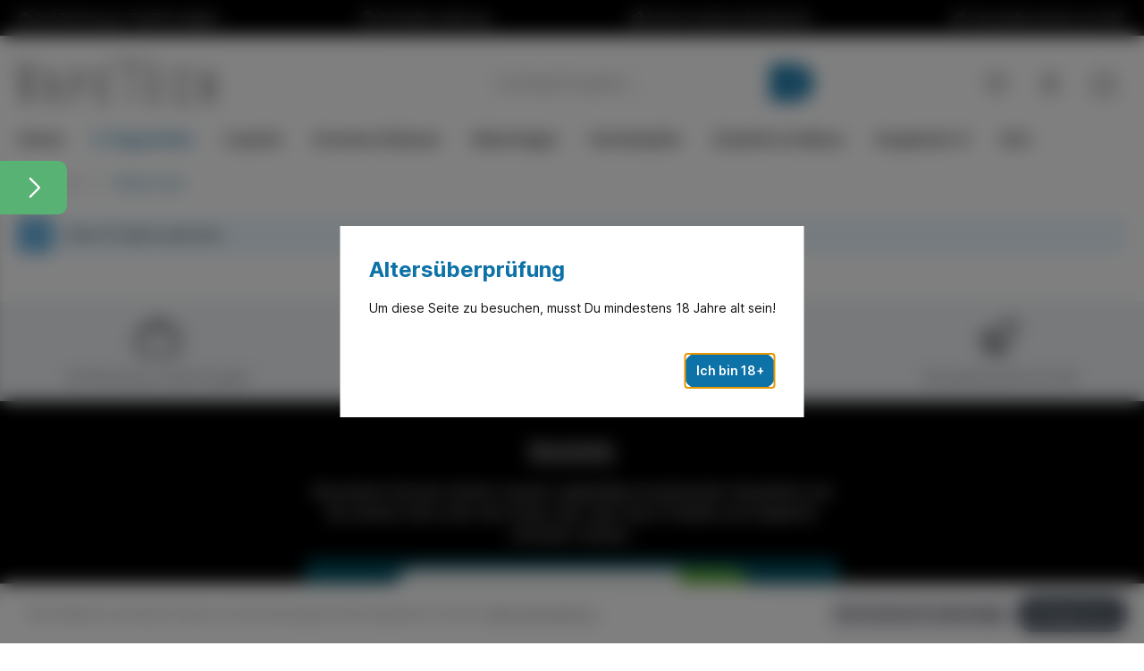

--- FILE ---
content_type: text/html; charset=utf-8
request_url: https://www.google.com/recaptcha/api2/anchor?ar=1&k=6LeGeCkrAAAAAEZFZBroBnEX2oiiivbHFoHmR5PF&co=aHR0cHM6Ly92YXBldGVjaC1zaG9wLmRlOjQ0Mw..&hl=en&v=PoyoqOPhxBO7pBk68S4YbpHZ&size=invisible&anchor-ms=20000&execute-ms=30000&cb=55gmqiwo1puk
body_size: 49344
content:
<!DOCTYPE HTML><html dir="ltr" lang="en"><head><meta http-equiv="Content-Type" content="text/html; charset=UTF-8">
<meta http-equiv="X-UA-Compatible" content="IE=edge">
<title>reCAPTCHA</title>
<style type="text/css">
/* cyrillic-ext */
@font-face {
  font-family: 'Roboto';
  font-style: normal;
  font-weight: 400;
  font-stretch: 100%;
  src: url(//fonts.gstatic.com/s/roboto/v48/KFO7CnqEu92Fr1ME7kSn66aGLdTylUAMa3GUBHMdazTgWw.woff2) format('woff2');
  unicode-range: U+0460-052F, U+1C80-1C8A, U+20B4, U+2DE0-2DFF, U+A640-A69F, U+FE2E-FE2F;
}
/* cyrillic */
@font-face {
  font-family: 'Roboto';
  font-style: normal;
  font-weight: 400;
  font-stretch: 100%;
  src: url(//fonts.gstatic.com/s/roboto/v48/KFO7CnqEu92Fr1ME7kSn66aGLdTylUAMa3iUBHMdazTgWw.woff2) format('woff2');
  unicode-range: U+0301, U+0400-045F, U+0490-0491, U+04B0-04B1, U+2116;
}
/* greek-ext */
@font-face {
  font-family: 'Roboto';
  font-style: normal;
  font-weight: 400;
  font-stretch: 100%;
  src: url(//fonts.gstatic.com/s/roboto/v48/KFO7CnqEu92Fr1ME7kSn66aGLdTylUAMa3CUBHMdazTgWw.woff2) format('woff2');
  unicode-range: U+1F00-1FFF;
}
/* greek */
@font-face {
  font-family: 'Roboto';
  font-style: normal;
  font-weight: 400;
  font-stretch: 100%;
  src: url(//fonts.gstatic.com/s/roboto/v48/KFO7CnqEu92Fr1ME7kSn66aGLdTylUAMa3-UBHMdazTgWw.woff2) format('woff2');
  unicode-range: U+0370-0377, U+037A-037F, U+0384-038A, U+038C, U+038E-03A1, U+03A3-03FF;
}
/* math */
@font-face {
  font-family: 'Roboto';
  font-style: normal;
  font-weight: 400;
  font-stretch: 100%;
  src: url(//fonts.gstatic.com/s/roboto/v48/KFO7CnqEu92Fr1ME7kSn66aGLdTylUAMawCUBHMdazTgWw.woff2) format('woff2');
  unicode-range: U+0302-0303, U+0305, U+0307-0308, U+0310, U+0312, U+0315, U+031A, U+0326-0327, U+032C, U+032F-0330, U+0332-0333, U+0338, U+033A, U+0346, U+034D, U+0391-03A1, U+03A3-03A9, U+03B1-03C9, U+03D1, U+03D5-03D6, U+03F0-03F1, U+03F4-03F5, U+2016-2017, U+2034-2038, U+203C, U+2040, U+2043, U+2047, U+2050, U+2057, U+205F, U+2070-2071, U+2074-208E, U+2090-209C, U+20D0-20DC, U+20E1, U+20E5-20EF, U+2100-2112, U+2114-2115, U+2117-2121, U+2123-214F, U+2190, U+2192, U+2194-21AE, U+21B0-21E5, U+21F1-21F2, U+21F4-2211, U+2213-2214, U+2216-22FF, U+2308-230B, U+2310, U+2319, U+231C-2321, U+2336-237A, U+237C, U+2395, U+239B-23B7, U+23D0, U+23DC-23E1, U+2474-2475, U+25AF, U+25B3, U+25B7, U+25BD, U+25C1, U+25CA, U+25CC, U+25FB, U+266D-266F, U+27C0-27FF, U+2900-2AFF, U+2B0E-2B11, U+2B30-2B4C, U+2BFE, U+3030, U+FF5B, U+FF5D, U+1D400-1D7FF, U+1EE00-1EEFF;
}
/* symbols */
@font-face {
  font-family: 'Roboto';
  font-style: normal;
  font-weight: 400;
  font-stretch: 100%;
  src: url(//fonts.gstatic.com/s/roboto/v48/KFO7CnqEu92Fr1ME7kSn66aGLdTylUAMaxKUBHMdazTgWw.woff2) format('woff2');
  unicode-range: U+0001-000C, U+000E-001F, U+007F-009F, U+20DD-20E0, U+20E2-20E4, U+2150-218F, U+2190, U+2192, U+2194-2199, U+21AF, U+21E6-21F0, U+21F3, U+2218-2219, U+2299, U+22C4-22C6, U+2300-243F, U+2440-244A, U+2460-24FF, U+25A0-27BF, U+2800-28FF, U+2921-2922, U+2981, U+29BF, U+29EB, U+2B00-2BFF, U+4DC0-4DFF, U+FFF9-FFFB, U+10140-1018E, U+10190-1019C, U+101A0, U+101D0-101FD, U+102E0-102FB, U+10E60-10E7E, U+1D2C0-1D2D3, U+1D2E0-1D37F, U+1F000-1F0FF, U+1F100-1F1AD, U+1F1E6-1F1FF, U+1F30D-1F30F, U+1F315, U+1F31C, U+1F31E, U+1F320-1F32C, U+1F336, U+1F378, U+1F37D, U+1F382, U+1F393-1F39F, U+1F3A7-1F3A8, U+1F3AC-1F3AF, U+1F3C2, U+1F3C4-1F3C6, U+1F3CA-1F3CE, U+1F3D4-1F3E0, U+1F3ED, U+1F3F1-1F3F3, U+1F3F5-1F3F7, U+1F408, U+1F415, U+1F41F, U+1F426, U+1F43F, U+1F441-1F442, U+1F444, U+1F446-1F449, U+1F44C-1F44E, U+1F453, U+1F46A, U+1F47D, U+1F4A3, U+1F4B0, U+1F4B3, U+1F4B9, U+1F4BB, U+1F4BF, U+1F4C8-1F4CB, U+1F4D6, U+1F4DA, U+1F4DF, U+1F4E3-1F4E6, U+1F4EA-1F4ED, U+1F4F7, U+1F4F9-1F4FB, U+1F4FD-1F4FE, U+1F503, U+1F507-1F50B, U+1F50D, U+1F512-1F513, U+1F53E-1F54A, U+1F54F-1F5FA, U+1F610, U+1F650-1F67F, U+1F687, U+1F68D, U+1F691, U+1F694, U+1F698, U+1F6AD, U+1F6B2, U+1F6B9-1F6BA, U+1F6BC, U+1F6C6-1F6CF, U+1F6D3-1F6D7, U+1F6E0-1F6EA, U+1F6F0-1F6F3, U+1F6F7-1F6FC, U+1F700-1F7FF, U+1F800-1F80B, U+1F810-1F847, U+1F850-1F859, U+1F860-1F887, U+1F890-1F8AD, U+1F8B0-1F8BB, U+1F8C0-1F8C1, U+1F900-1F90B, U+1F93B, U+1F946, U+1F984, U+1F996, U+1F9E9, U+1FA00-1FA6F, U+1FA70-1FA7C, U+1FA80-1FA89, U+1FA8F-1FAC6, U+1FACE-1FADC, U+1FADF-1FAE9, U+1FAF0-1FAF8, U+1FB00-1FBFF;
}
/* vietnamese */
@font-face {
  font-family: 'Roboto';
  font-style: normal;
  font-weight: 400;
  font-stretch: 100%;
  src: url(//fonts.gstatic.com/s/roboto/v48/KFO7CnqEu92Fr1ME7kSn66aGLdTylUAMa3OUBHMdazTgWw.woff2) format('woff2');
  unicode-range: U+0102-0103, U+0110-0111, U+0128-0129, U+0168-0169, U+01A0-01A1, U+01AF-01B0, U+0300-0301, U+0303-0304, U+0308-0309, U+0323, U+0329, U+1EA0-1EF9, U+20AB;
}
/* latin-ext */
@font-face {
  font-family: 'Roboto';
  font-style: normal;
  font-weight: 400;
  font-stretch: 100%;
  src: url(//fonts.gstatic.com/s/roboto/v48/KFO7CnqEu92Fr1ME7kSn66aGLdTylUAMa3KUBHMdazTgWw.woff2) format('woff2');
  unicode-range: U+0100-02BA, U+02BD-02C5, U+02C7-02CC, U+02CE-02D7, U+02DD-02FF, U+0304, U+0308, U+0329, U+1D00-1DBF, U+1E00-1E9F, U+1EF2-1EFF, U+2020, U+20A0-20AB, U+20AD-20C0, U+2113, U+2C60-2C7F, U+A720-A7FF;
}
/* latin */
@font-face {
  font-family: 'Roboto';
  font-style: normal;
  font-weight: 400;
  font-stretch: 100%;
  src: url(//fonts.gstatic.com/s/roboto/v48/KFO7CnqEu92Fr1ME7kSn66aGLdTylUAMa3yUBHMdazQ.woff2) format('woff2');
  unicode-range: U+0000-00FF, U+0131, U+0152-0153, U+02BB-02BC, U+02C6, U+02DA, U+02DC, U+0304, U+0308, U+0329, U+2000-206F, U+20AC, U+2122, U+2191, U+2193, U+2212, U+2215, U+FEFF, U+FFFD;
}
/* cyrillic-ext */
@font-face {
  font-family: 'Roboto';
  font-style: normal;
  font-weight: 500;
  font-stretch: 100%;
  src: url(//fonts.gstatic.com/s/roboto/v48/KFO7CnqEu92Fr1ME7kSn66aGLdTylUAMa3GUBHMdazTgWw.woff2) format('woff2');
  unicode-range: U+0460-052F, U+1C80-1C8A, U+20B4, U+2DE0-2DFF, U+A640-A69F, U+FE2E-FE2F;
}
/* cyrillic */
@font-face {
  font-family: 'Roboto';
  font-style: normal;
  font-weight: 500;
  font-stretch: 100%;
  src: url(//fonts.gstatic.com/s/roboto/v48/KFO7CnqEu92Fr1ME7kSn66aGLdTylUAMa3iUBHMdazTgWw.woff2) format('woff2');
  unicode-range: U+0301, U+0400-045F, U+0490-0491, U+04B0-04B1, U+2116;
}
/* greek-ext */
@font-face {
  font-family: 'Roboto';
  font-style: normal;
  font-weight: 500;
  font-stretch: 100%;
  src: url(//fonts.gstatic.com/s/roboto/v48/KFO7CnqEu92Fr1ME7kSn66aGLdTylUAMa3CUBHMdazTgWw.woff2) format('woff2');
  unicode-range: U+1F00-1FFF;
}
/* greek */
@font-face {
  font-family: 'Roboto';
  font-style: normal;
  font-weight: 500;
  font-stretch: 100%;
  src: url(//fonts.gstatic.com/s/roboto/v48/KFO7CnqEu92Fr1ME7kSn66aGLdTylUAMa3-UBHMdazTgWw.woff2) format('woff2');
  unicode-range: U+0370-0377, U+037A-037F, U+0384-038A, U+038C, U+038E-03A1, U+03A3-03FF;
}
/* math */
@font-face {
  font-family: 'Roboto';
  font-style: normal;
  font-weight: 500;
  font-stretch: 100%;
  src: url(//fonts.gstatic.com/s/roboto/v48/KFO7CnqEu92Fr1ME7kSn66aGLdTylUAMawCUBHMdazTgWw.woff2) format('woff2');
  unicode-range: U+0302-0303, U+0305, U+0307-0308, U+0310, U+0312, U+0315, U+031A, U+0326-0327, U+032C, U+032F-0330, U+0332-0333, U+0338, U+033A, U+0346, U+034D, U+0391-03A1, U+03A3-03A9, U+03B1-03C9, U+03D1, U+03D5-03D6, U+03F0-03F1, U+03F4-03F5, U+2016-2017, U+2034-2038, U+203C, U+2040, U+2043, U+2047, U+2050, U+2057, U+205F, U+2070-2071, U+2074-208E, U+2090-209C, U+20D0-20DC, U+20E1, U+20E5-20EF, U+2100-2112, U+2114-2115, U+2117-2121, U+2123-214F, U+2190, U+2192, U+2194-21AE, U+21B0-21E5, U+21F1-21F2, U+21F4-2211, U+2213-2214, U+2216-22FF, U+2308-230B, U+2310, U+2319, U+231C-2321, U+2336-237A, U+237C, U+2395, U+239B-23B7, U+23D0, U+23DC-23E1, U+2474-2475, U+25AF, U+25B3, U+25B7, U+25BD, U+25C1, U+25CA, U+25CC, U+25FB, U+266D-266F, U+27C0-27FF, U+2900-2AFF, U+2B0E-2B11, U+2B30-2B4C, U+2BFE, U+3030, U+FF5B, U+FF5D, U+1D400-1D7FF, U+1EE00-1EEFF;
}
/* symbols */
@font-face {
  font-family: 'Roboto';
  font-style: normal;
  font-weight: 500;
  font-stretch: 100%;
  src: url(//fonts.gstatic.com/s/roboto/v48/KFO7CnqEu92Fr1ME7kSn66aGLdTylUAMaxKUBHMdazTgWw.woff2) format('woff2');
  unicode-range: U+0001-000C, U+000E-001F, U+007F-009F, U+20DD-20E0, U+20E2-20E4, U+2150-218F, U+2190, U+2192, U+2194-2199, U+21AF, U+21E6-21F0, U+21F3, U+2218-2219, U+2299, U+22C4-22C6, U+2300-243F, U+2440-244A, U+2460-24FF, U+25A0-27BF, U+2800-28FF, U+2921-2922, U+2981, U+29BF, U+29EB, U+2B00-2BFF, U+4DC0-4DFF, U+FFF9-FFFB, U+10140-1018E, U+10190-1019C, U+101A0, U+101D0-101FD, U+102E0-102FB, U+10E60-10E7E, U+1D2C0-1D2D3, U+1D2E0-1D37F, U+1F000-1F0FF, U+1F100-1F1AD, U+1F1E6-1F1FF, U+1F30D-1F30F, U+1F315, U+1F31C, U+1F31E, U+1F320-1F32C, U+1F336, U+1F378, U+1F37D, U+1F382, U+1F393-1F39F, U+1F3A7-1F3A8, U+1F3AC-1F3AF, U+1F3C2, U+1F3C4-1F3C6, U+1F3CA-1F3CE, U+1F3D4-1F3E0, U+1F3ED, U+1F3F1-1F3F3, U+1F3F5-1F3F7, U+1F408, U+1F415, U+1F41F, U+1F426, U+1F43F, U+1F441-1F442, U+1F444, U+1F446-1F449, U+1F44C-1F44E, U+1F453, U+1F46A, U+1F47D, U+1F4A3, U+1F4B0, U+1F4B3, U+1F4B9, U+1F4BB, U+1F4BF, U+1F4C8-1F4CB, U+1F4D6, U+1F4DA, U+1F4DF, U+1F4E3-1F4E6, U+1F4EA-1F4ED, U+1F4F7, U+1F4F9-1F4FB, U+1F4FD-1F4FE, U+1F503, U+1F507-1F50B, U+1F50D, U+1F512-1F513, U+1F53E-1F54A, U+1F54F-1F5FA, U+1F610, U+1F650-1F67F, U+1F687, U+1F68D, U+1F691, U+1F694, U+1F698, U+1F6AD, U+1F6B2, U+1F6B9-1F6BA, U+1F6BC, U+1F6C6-1F6CF, U+1F6D3-1F6D7, U+1F6E0-1F6EA, U+1F6F0-1F6F3, U+1F6F7-1F6FC, U+1F700-1F7FF, U+1F800-1F80B, U+1F810-1F847, U+1F850-1F859, U+1F860-1F887, U+1F890-1F8AD, U+1F8B0-1F8BB, U+1F8C0-1F8C1, U+1F900-1F90B, U+1F93B, U+1F946, U+1F984, U+1F996, U+1F9E9, U+1FA00-1FA6F, U+1FA70-1FA7C, U+1FA80-1FA89, U+1FA8F-1FAC6, U+1FACE-1FADC, U+1FADF-1FAE9, U+1FAF0-1FAF8, U+1FB00-1FBFF;
}
/* vietnamese */
@font-face {
  font-family: 'Roboto';
  font-style: normal;
  font-weight: 500;
  font-stretch: 100%;
  src: url(//fonts.gstatic.com/s/roboto/v48/KFO7CnqEu92Fr1ME7kSn66aGLdTylUAMa3OUBHMdazTgWw.woff2) format('woff2');
  unicode-range: U+0102-0103, U+0110-0111, U+0128-0129, U+0168-0169, U+01A0-01A1, U+01AF-01B0, U+0300-0301, U+0303-0304, U+0308-0309, U+0323, U+0329, U+1EA0-1EF9, U+20AB;
}
/* latin-ext */
@font-face {
  font-family: 'Roboto';
  font-style: normal;
  font-weight: 500;
  font-stretch: 100%;
  src: url(//fonts.gstatic.com/s/roboto/v48/KFO7CnqEu92Fr1ME7kSn66aGLdTylUAMa3KUBHMdazTgWw.woff2) format('woff2');
  unicode-range: U+0100-02BA, U+02BD-02C5, U+02C7-02CC, U+02CE-02D7, U+02DD-02FF, U+0304, U+0308, U+0329, U+1D00-1DBF, U+1E00-1E9F, U+1EF2-1EFF, U+2020, U+20A0-20AB, U+20AD-20C0, U+2113, U+2C60-2C7F, U+A720-A7FF;
}
/* latin */
@font-face {
  font-family: 'Roboto';
  font-style: normal;
  font-weight: 500;
  font-stretch: 100%;
  src: url(//fonts.gstatic.com/s/roboto/v48/KFO7CnqEu92Fr1ME7kSn66aGLdTylUAMa3yUBHMdazQ.woff2) format('woff2');
  unicode-range: U+0000-00FF, U+0131, U+0152-0153, U+02BB-02BC, U+02C6, U+02DA, U+02DC, U+0304, U+0308, U+0329, U+2000-206F, U+20AC, U+2122, U+2191, U+2193, U+2212, U+2215, U+FEFF, U+FFFD;
}
/* cyrillic-ext */
@font-face {
  font-family: 'Roboto';
  font-style: normal;
  font-weight: 900;
  font-stretch: 100%;
  src: url(//fonts.gstatic.com/s/roboto/v48/KFO7CnqEu92Fr1ME7kSn66aGLdTylUAMa3GUBHMdazTgWw.woff2) format('woff2');
  unicode-range: U+0460-052F, U+1C80-1C8A, U+20B4, U+2DE0-2DFF, U+A640-A69F, U+FE2E-FE2F;
}
/* cyrillic */
@font-face {
  font-family: 'Roboto';
  font-style: normal;
  font-weight: 900;
  font-stretch: 100%;
  src: url(//fonts.gstatic.com/s/roboto/v48/KFO7CnqEu92Fr1ME7kSn66aGLdTylUAMa3iUBHMdazTgWw.woff2) format('woff2');
  unicode-range: U+0301, U+0400-045F, U+0490-0491, U+04B0-04B1, U+2116;
}
/* greek-ext */
@font-face {
  font-family: 'Roboto';
  font-style: normal;
  font-weight: 900;
  font-stretch: 100%;
  src: url(//fonts.gstatic.com/s/roboto/v48/KFO7CnqEu92Fr1ME7kSn66aGLdTylUAMa3CUBHMdazTgWw.woff2) format('woff2');
  unicode-range: U+1F00-1FFF;
}
/* greek */
@font-face {
  font-family: 'Roboto';
  font-style: normal;
  font-weight: 900;
  font-stretch: 100%;
  src: url(//fonts.gstatic.com/s/roboto/v48/KFO7CnqEu92Fr1ME7kSn66aGLdTylUAMa3-UBHMdazTgWw.woff2) format('woff2');
  unicode-range: U+0370-0377, U+037A-037F, U+0384-038A, U+038C, U+038E-03A1, U+03A3-03FF;
}
/* math */
@font-face {
  font-family: 'Roboto';
  font-style: normal;
  font-weight: 900;
  font-stretch: 100%;
  src: url(//fonts.gstatic.com/s/roboto/v48/KFO7CnqEu92Fr1ME7kSn66aGLdTylUAMawCUBHMdazTgWw.woff2) format('woff2');
  unicode-range: U+0302-0303, U+0305, U+0307-0308, U+0310, U+0312, U+0315, U+031A, U+0326-0327, U+032C, U+032F-0330, U+0332-0333, U+0338, U+033A, U+0346, U+034D, U+0391-03A1, U+03A3-03A9, U+03B1-03C9, U+03D1, U+03D5-03D6, U+03F0-03F1, U+03F4-03F5, U+2016-2017, U+2034-2038, U+203C, U+2040, U+2043, U+2047, U+2050, U+2057, U+205F, U+2070-2071, U+2074-208E, U+2090-209C, U+20D0-20DC, U+20E1, U+20E5-20EF, U+2100-2112, U+2114-2115, U+2117-2121, U+2123-214F, U+2190, U+2192, U+2194-21AE, U+21B0-21E5, U+21F1-21F2, U+21F4-2211, U+2213-2214, U+2216-22FF, U+2308-230B, U+2310, U+2319, U+231C-2321, U+2336-237A, U+237C, U+2395, U+239B-23B7, U+23D0, U+23DC-23E1, U+2474-2475, U+25AF, U+25B3, U+25B7, U+25BD, U+25C1, U+25CA, U+25CC, U+25FB, U+266D-266F, U+27C0-27FF, U+2900-2AFF, U+2B0E-2B11, U+2B30-2B4C, U+2BFE, U+3030, U+FF5B, U+FF5D, U+1D400-1D7FF, U+1EE00-1EEFF;
}
/* symbols */
@font-face {
  font-family: 'Roboto';
  font-style: normal;
  font-weight: 900;
  font-stretch: 100%;
  src: url(//fonts.gstatic.com/s/roboto/v48/KFO7CnqEu92Fr1ME7kSn66aGLdTylUAMaxKUBHMdazTgWw.woff2) format('woff2');
  unicode-range: U+0001-000C, U+000E-001F, U+007F-009F, U+20DD-20E0, U+20E2-20E4, U+2150-218F, U+2190, U+2192, U+2194-2199, U+21AF, U+21E6-21F0, U+21F3, U+2218-2219, U+2299, U+22C4-22C6, U+2300-243F, U+2440-244A, U+2460-24FF, U+25A0-27BF, U+2800-28FF, U+2921-2922, U+2981, U+29BF, U+29EB, U+2B00-2BFF, U+4DC0-4DFF, U+FFF9-FFFB, U+10140-1018E, U+10190-1019C, U+101A0, U+101D0-101FD, U+102E0-102FB, U+10E60-10E7E, U+1D2C0-1D2D3, U+1D2E0-1D37F, U+1F000-1F0FF, U+1F100-1F1AD, U+1F1E6-1F1FF, U+1F30D-1F30F, U+1F315, U+1F31C, U+1F31E, U+1F320-1F32C, U+1F336, U+1F378, U+1F37D, U+1F382, U+1F393-1F39F, U+1F3A7-1F3A8, U+1F3AC-1F3AF, U+1F3C2, U+1F3C4-1F3C6, U+1F3CA-1F3CE, U+1F3D4-1F3E0, U+1F3ED, U+1F3F1-1F3F3, U+1F3F5-1F3F7, U+1F408, U+1F415, U+1F41F, U+1F426, U+1F43F, U+1F441-1F442, U+1F444, U+1F446-1F449, U+1F44C-1F44E, U+1F453, U+1F46A, U+1F47D, U+1F4A3, U+1F4B0, U+1F4B3, U+1F4B9, U+1F4BB, U+1F4BF, U+1F4C8-1F4CB, U+1F4D6, U+1F4DA, U+1F4DF, U+1F4E3-1F4E6, U+1F4EA-1F4ED, U+1F4F7, U+1F4F9-1F4FB, U+1F4FD-1F4FE, U+1F503, U+1F507-1F50B, U+1F50D, U+1F512-1F513, U+1F53E-1F54A, U+1F54F-1F5FA, U+1F610, U+1F650-1F67F, U+1F687, U+1F68D, U+1F691, U+1F694, U+1F698, U+1F6AD, U+1F6B2, U+1F6B9-1F6BA, U+1F6BC, U+1F6C6-1F6CF, U+1F6D3-1F6D7, U+1F6E0-1F6EA, U+1F6F0-1F6F3, U+1F6F7-1F6FC, U+1F700-1F7FF, U+1F800-1F80B, U+1F810-1F847, U+1F850-1F859, U+1F860-1F887, U+1F890-1F8AD, U+1F8B0-1F8BB, U+1F8C0-1F8C1, U+1F900-1F90B, U+1F93B, U+1F946, U+1F984, U+1F996, U+1F9E9, U+1FA00-1FA6F, U+1FA70-1FA7C, U+1FA80-1FA89, U+1FA8F-1FAC6, U+1FACE-1FADC, U+1FADF-1FAE9, U+1FAF0-1FAF8, U+1FB00-1FBFF;
}
/* vietnamese */
@font-face {
  font-family: 'Roboto';
  font-style: normal;
  font-weight: 900;
  font-stretch: 100%;
  src: url(//fonts.gstatic.com/s/roboto/v48/KFO7CnqEu92Fr1ME7kSn66aGLdTylUAMa3OUBHMdazTgWw.woff2) format('woff2');
  unicode-range: U+0102-0103, U+0110-0111, U+0128-0129, U+0168-0169, U+01A0-01A1, U+01AF-01B0, U+0300-0301, U+0303-0304, U+0308-0309, U+0323, U+0329, U+1EA0-1EF9, U+20AB;
}
/* latin-ext */
@font-face {
  font-family: 'Roboto';
  font-style: normal;
  font-weight: 900;
  font-stretch: 100%;
  src: url(//fonts.gstatic.com/s/roboto/v48/KFO7CnqEu92Fr1ME7kSn66aGLdTylUAMa3KUBHMdazTgWw.woff2) format('woff2');
  unicode-range: U+0100-02BA, U+02BD-02C5, U+02C7-02CC, U+02CE-02D7, U+02DD-02FF, U+0304, U+0308, U+0329, U+1D00-1DBF, U+1E00-1E9F, U+1EF2-1EFF, U+2020, U+20A0-20AB, U+20AD-20C0, U+2113, U+2C60-2C7F, U+A720-A7FF;
}
/* latin */
@font-face {
  font-family: 'Roboto';
  font-style: normal;
  font-weight: 900;
  font-stretch: 100%;
  src: url(//fonts.gstatic.com/s/roboto/v48/KFO7CnqEu92Fr1ME7kSn66aGLdTylUAMa3yUBHMdazQ.woff2) format('woff2');
  unicode-range: U+0000-00FF, U+0131, U+0152-0153, U+02BB-02BC, U+02C6, U+02DA, U+02DC, U+0304, U+0308, U+0329, U+2000-206F, U+20AC, U+2122, U+2191, U+2193, U+2212, U+2215, U+FEFF, U+FFFD;
}

</style>
<link rel="stylesheet" type="text/css" href="https://www.gstatic.com/recaptcha/releases/PoyoqOPhxBO7pBk68S4YbpHZ/styles__ltr.css">
<script nonce="b3zkyagm5fzkWIu9AxET_Q" type="text/javascript">window['__recaptcha_api'] = 'https://www.google.com/recaptcha/api2/';</script>
<script type="text/javascript" src="https://www.gstatic.com/recaptcha/releases/PoyoqOPhxBO7pBk68S4YbpHZ/recaptcha__en.js" nonce="b3zkyagm5fzkWIu9AxET_Q">
      
    </script></head>
<body><div id="rc-anchor-alert" class="rc-anchor-alert"></div>
<input type="hidden" id="recaptcha-token" value="[base64]">
<script type="text/javascript" nonce="b3zkyagm5fzkWIu9AxET_Q">
      recaptcha.anchor.Main.init("[\x22ainput\x22,[\x22bgdata\x22,\x22\x22,\[base64]/[base64]/[base64]/[base64]/[base64]/UltsKytdPUU6KEU8MjA0OD9SW2wrK109RT4+NnwxOTI6KChFJjY0NTEyKT09NTUyOTYmJk0rMTxjLmxlbmd0aCYmKGMuY2hhckNvZGVBdChNKzEpJjY0NTEyKT09NTYzMjA/[base64]/[base64]/[base64]/[base64]/[base64]/[base64]/[base64]\x22,\[base64]\x22,\x22FcKrPi9sP3jDlmPCghwQw5jDpsK0wqZjbx7Ci21MCsKZw6fCmyzCr0nCrsKZfsKVwp4BEMKWKWxbw5pbHsOLDg16wr3DjHoucGpiw6/Drn8awpw1w6sOZFI2esK/[base64]/DhsOYwp12H8OowrvCjHkHw7lMXsOEJgLCkHjDikEFZzzCqsOQw5jDgiAMaXEOMcK0wqo1wrtIw63DtmUXDR/CghTDtsKOSwjDqsOzwrYOw4YRwoYXwq1cUMK8enJTS8OywrTCvWA2w7/DoMObwq9wfcK1DMOXw4ovwpnCkAXCu8Ksw4PCj8Olwqtlw5HDjsKvcRdow6vCn8KTw5wIT8OceDcDw4oBfHTDgMOEw6RDUsOUZDlfw57CmW1sTm1kCMOYwqrDsVVNw4kxc8K5IMOlwp3DuEPCkiDCpMOLSsOlaA3Cp8K6wr/CtFcCwr1Dw7URJ8KowoUwXAfCp0YGfiNCQ8K/[base64]/CrMK+B8O+PcO8w4AIwrbCkcOgecOFRcOvdMKWUxTCqxlFw7jDosKiw5zDvCTCjcOYw4txAkzDnG1/w4FVeFfCoxzDucO2a3RsW8KsDcKawp/[base64]/wqvCtMOMaMOgw5rDgMKLHADDkSXDk2nDlxpcXBUUwrjDrTPCtMOpw4rCr8Olwp9bKsKDwpdcDzhmwp1pw5RywqrDh1QtwrLCixkyJcOnwp7CocKzcVzCgMODd8OvKsKYGygObWvCgcKYcMKEwq91w53CuDsTwqoXw5vCtcKPSzpjQh0CwpHDlwPClU3Cvk/DssOGG8K0w6nDrhrDj8KocCTDoSxYw7AVbMKOwpHCgsOiI8OWwp3ClsKPGyTCjkLCqD/CkVnDizcIw7AMe8OORMO1w6h+VMK5wp/[base64]/DjcO9MmIuZivDlhwNw43DviMEL8O/X8KNw6zDhMOjwpfDosKDw70ZccOywr/Ci8KSXsKfw4UFeMOgw73CqsOXcsKwEwzCjxbDiMOww6plRFx/X8K0woHCo8K3woQOw7F9wr13woYkw55Ow6RcCMKkU18xwrTDm8OJworCusK5VB4zwojClcOfw6deXiTCgsOwwrQ/RMKOLAlIH8KlJCFNw6F+PcOyLS9WX8OdwptGbcKpRQzDrG8xw4tGwrLDncOXw5fCh1jCk8KbEsKuwpXCrcKbQC3DisKawo7CvwvCkFA5w6jDpCotw7tkTR/Cg8K9wpvDqnTCo0DCtMKrwqlAw4sVw643wocOwrHDiBoMIsOzfcOHw6zCtA1hw4RUwrcdAsOMwpjCsg7CtcKzFMOZfcKkwqbDvnzDhjNvwpbCscO7w58swodiw5vCvcO7VizDumloGWfClDvCrB/CnQtkGAzCuMOPIjpowqrCrGfDnMO9LsKdMnNbU8OPYcKUw73Cg13CoMK2LcOZw6bCicKBw7dGDGXCgsKCw5dqw6rDlsO0AMKDXsK0wp3DucOjwrsOSMOWY8KFb8OMwooMw79XYH5XcDvCrsKpJm/DrsOWw5JLw5LDqMOZYVnDiwlYwqjCri0cPGIQBMKdVsKjRGNEw6vDgGptw5/CpBZ0DcK/[base64]/Dnz3DscKEwqkPw682dWbCvEoJeQbDrsODZMORHMOQwpPDqz8recOKwqMpw7/DolE5ZsKkwpE/wo3CgMOiw7ZcwrQDMxZ/wp4qPFLCusKvwos2w5jDpRo+woIdST1nX0/DvEdgwrrDiMKpacKBeMOXfx7CqMKdw5XDs8K4w5ofwp1JGR3CpTDCiQgiwoPDkVsOEUbDi3JiVxAQw4nDjMKyw6xEw7XCisO0OcOvFsKjf8KPGFIHw5/DnmbCqRHDhVnCqFzCnsOgEMOyWSxhHxJcaMOmw6Zpw7dMV8KJwqPCq2wOLCQIw7/CtSQBfCrCgC84wqHCnCIDNcKUQsKfwrzCnWBlwoY8w4/Cu8K2wqzCqCEawq9YwrJDwrLDu0dvwo8kWn0swqxvTsOjw6PCtgEpw59he8OnwpXClsOrworCumZnFHkKNTbCj8K7dibDtR47QsO9IcOnwrIxw5DDjMOwClpRZsKBf8O6ZMOuw48QwpDDlMOlMMKbBMOSw7w1VhpQw7spw6Q3VRhWFWvCjsO9YWjDj8Kow4/ChRfDvsKAwqrDnhkbezgxw4fDmcOhCkE2w6FBPgQEHhTDviY5wpPCgMOfMmFkZUMNw4TCozbCij7DnMKCw4/DmCdSw7plw50dJMOUw63DmnBrw6d1W0V9woANJ8OOeTTDnQEqwq4Qw7/[base64]/wodNNU0re2/CgMObw4fDtXvDgkDDryrChV8JFnNXXsOJwpfDghVuRsOqw5F1wqDDjMOdw5cEwphlHMKWacKyJyXCjcKgw5l6C8Kzw58gwrLCnizDo8O0MUvCh34xPlbCrMOlP8KQw6lOwoXDvMOBwp/DgsKJRMOswrZtw5jCvxnCq8Kbwo3Ds8KWwo5SwqcZSS5UwrsJO8OqGsOdwqAyw7fDoMKIwr8eGT7DnMONw7XChV3DnMOjIcKMw4bCl8Oww5DDusK2w4jDhSg5J0EgJ8O6bzTDih3Ck30kZ0N7cMOWw5zDqMKVVsKcw5w/BcK3IsKDwodwwpMfQ8OSw54kwqPDv2l3fyA/w6TCiC/[base64]/DoxN0OCzCinLDv8O1ZUVJw7HDmMObw5MTwobDpk7Chk7CoV7Dsl41PgTCo8O1w7BfNcObTiFnw7IUw4E/wofDsykkMcONw5fDrMKawqfCosKVB8KxOcOlIMOgY8KOE8KDw5/[base64]/Cv0rDlsKLwrggf8KNAG7CoycywozDpMOxdWNyT8OyBsOIXk3Dt8KAEApBw5A+NMKga8KtNHhKG8ODw4HDoHd/wrcnwo/[base64]/w4jCoAvDlcKcU8OSB8OlI8OPF8KwNcKtw6BnwrBlfQbCkV1EalnDtQPDmCM3wpw+NyYxVRcEaBfCkcKSaMKOIcKew5rDnQzCpT3Cr8OywofDnEFnw4/Ch8OuwpQnIMKmSsK5wrTDuhjCvhHDgC00OcKjQGXCugkuHsOvw7FHwrAFO8Kabm8mwpDCp2ZOaQBAw5XCjMOAeDfCjMO8w5vDsMO4w5FAWERfw4/CgMKCw58DA8KNw5nDuMK4OsKrw63Cn8KBwq7CthYrCsKgw5x1wqBRMMKPwp3ChMKUEyrChMOvfAbCh8KhKG3Ch8KiwonDtXjCvjXDtcOJwo9qw6rCk8O4B0LDjSjCk1nDjMO7woXDrBbDik8jw7x+DMO9RMOgw4zDqDrCojzCuyTDjit/W10vwqdFwo7CvQRtWcOPP8KEw5MSJiQVwrsYdCfDjiHDpsKKw6fDj8KJwpoJwoFswolsQcOYwo4Hw7bDssKPw7Ycw63Dv8K7R8OjV8OJWMOsEhl1wrUVw5ldJMO5wq8/RyPDpMKXOcK2STDCmcOuwrzClz3Dt8KcwqYMwrIYwp4rw4TCkxAiPMKBUFxgIsO6w6UwMRQGwrrCoyjDlDBXw6DCh0/DkQvCq30Fw70mwpLDvmlPGH/[base64]/wosAQ8OYw48MwrrCs8O1woxWf2RpFcKTw5sgw7nCqMOKYcOTHsO9w5HCtcOAA04AwrHCgcKgHcKkaMK/[base64]/CuMOJd1rClMKfZX3Dl8KOB1TCqgXDtxjCvxnDsXfDtnsBwpvCq8OHacKfw7h5wqhFwpnCrsKhM3pzERUEwrjClcKzwosbwqLCpD/CriEYEhvCh8K8QRLDm8KUAE7Dk8K9WVjDmxPCqcOTAybDiiLDssK2w5osesKPW1lFw7MQwo3Cg8KewpFgIyFrw53DhsKPfsOQw4vDmsKrw5Z5wrFMKB1HJl/DucKkbzvDrMOcwovCjj7CoQrCrsKrIsKEwpBXwqrCrFNUPgMRw6nCrgjDo8Oww7PClFoHwokDwrtqRMOvw4zDlMO2B8Kxwr1Qw65ww7BQSUVYNxfCtn7DjE3Ds8OzDcOyNwIQwq80FMOSLFVDw53CvsK/[base64]/DjMK/e8OmHsOZNAtZf8OFKMKXHxZcaXDDj8OiwoY9c8OtaAoNHmIowr/[base64]/[base64]/CksKfBcOEw5XDs3hNGzcLWMKNSD3Do8KvwrTDn8KEaFnCksOVc1rDtMKhXX/DrWJCwrzCh0sywo/[base64]/Cl8Kfw6fDksKsFWHCqEjCqjINw4vDu8OQw6/DgcKUw79XHDXDoMKnwrJoasOuw4fCl1DDuMOiwoXCkk5KeMKLw5IlCMO7w5PCuHhkSU7DvFccw53DtcK/w6krcRrCrwlfw5nCs2wKPwTDmkFoQcOCwoN9E8OyczZbw7nCn8KEw53Do8ONw5fDo3zDl8OswqrCuEjDlcOjw4fDkMK5w6NyTyTCgsKgwqHDlsOhDDIlIUzDjcOew5g4KsO1Y8OQw6VOZcKBw7l/wpXCn8KowozCncK2wpLDnl/DswTDtFbCncO7e8KvQsOUdcO9wrvDlcOoPlvCpR5Zw6Imw48Tw5bCtsOEwr5VwoPDslBudic/[base64]/DgzbCicKQwo/DmxFFwqlvL8KwCcKhLsK0FsOIdxbCnsKPwpAlLBTDjyZhw7HCrgt+w7cZR3pOwq8Mw5tfw7jCmcKCf8O3bzEOw4QaGMK+wpnCi8OvdH/Cs20Mw7Miw4LDv8KdHXLDj8OCVVbDtcO2wrvCr8Oiw7bCgsKCTsKWJ1nDjsKwMsK9wpJlZyPDl8KqwrcKZMKRwqXCggUtAMK5I8OiwqzCrMKUNBfCrcKuOcKdw6/DnhPDhBjDs8OgMgEfwr3CqMOReQE0w492w7IGEMOfwokSMsKNwpbDlDTCnCwQHsKdw4HCiBJPw63Cjil5w4Fpw4Uow44NLVrDtjXCkhnCh8OFXsOnF8Knw4DCj8KkwoI3worDpMKEPMO/w711w6p6dDM1AhQxwp/Cg8KaIwfDv8KNd8KFIcK5L3nCksOUwprDtE4yaiPDisK2XMOTwpE+UTDDtmFcwpTDvxDCjkHDm8OYacO0VXrDsT3CuB/[base64]/[base64]/[base64]/CtMOnCkXDvcKMw75hTDDDi8Otw7/DnMOxw6VfAHDCuw7ChMKnFmVWGcOzA8K+w4bCisK8AnMNwowHwojCpMOCcsK4fsO3wqI9UgTCrnpKNcKYw5Z+w5nCrMKxSMOjw7vDpwBxAn/[base64]/[base64]/DvcO5w6sITcObwqTDjzAFB8KYwoHDlWAOwqlwVsKcWFfCnS/ClsOqw6UAw4LCvMKMw7jCpMKsLVjDtsK8wo4NOMO7w4XDtVYJwrtLPjgmw49Yw5XDmcOkWXU5w5dOw4vDg8KFHcKGw7lUw7YIW8K9wp8mwr3DrBFPJx9bwp45w5vDocKqwq3CtDBtwqtvw5/DjmDDiMO8wrZEYcO0FQTCqG4sc2jDgMOzK8Kpw6htTzXCkhglR8O1w4nCocKHwqrCm8KZwqbCnsO1AzrCh8KnLsKXwpPCjxthD8O/w4XCgcKtwpPCvUfDl8OaMChcRMOBE8KoejBiYsOEGgbCgcKHXBIXw71cIWlSw5nDmsOTw5DDl8KfWj1cwqxVwooWw7LDpgVzwrU7wr/CmcO1RcKIw5LChEPCuMKrIy05QMKVw53CqT4aew/DkWDDvw9IwpbDssKzTz7DmUEXIsO1w7HDsm7DkcO+wodAwq1vdUYiC0BQw7LCr8KFwqlNPHzDvAPDssOWw6zDnQPDucO2cwbDhcOqC8KpUsOqwrnCjS3Cl8Kvw63CiRnDm8O9w4/Dm8Ojw5Row6QxQcOzUTDCsMKawofCllTCv8OFwrvDugw0BcOMw5rDuTLCr0/CqsKzMWTCukbCjMOLGUDDglk+AcKbworDh1Yucw/Cj8Krw7sXc3YzwoLDkzXDp2pKIXZAw7TCrzodQUFDKDnCrl5Hw6fDm3bCmnbDv8Olwp/DjFcCwqwKRsKqw43DhcKawqbDtmEJw5xww5/CncKcNSorwoHDtMO5woPCiV/DkMOxJElmwoMlZzc5w7/Dkg8ww6hjw4IndcKqQ0k3wqoJNMObw7crK8KIwp7Dt8O4wowawprCocOXXMKGw7bDp8OUG8OuYMKUwp4wwr/DnzNhT0zChjxVGjzDtsKdwpTDlsO5woPCnsKHwqbDuE1Gw5PDhcKPw53DkjpWC8O6PDNMcxTDjz7DqknCssK/fMKnYAc+DMOEw4oOC8ORccOFwrdNEMK/wq/Dg8KfwooYVH4OdF0wwrXDs1EcI8KFIUvDicKbGgvDtwDDh8Olw7IwwqTCksObwqBfRMObw4lawpjDv1LCgMOjwqYtdMObYRTDpcOLagFow6NpaXLDhMK/wqbDkMOewoYAccKqFycqw7spwr93w77Drk4FP8OUw5zDuMOtw4zClcKIwoPDiTEQwr7Cr8Okw61eJcK5wo51w6/DgVPCocKQwrTDsncdw7lvwrfCnDXDq8KSwqpeI8O0wpzDuMOiKVvCiBFjwoXCu2xFdsOAwo8AF2zDosKkdVHCnMODUMKXN8OIMcKxIVbCrsOWwoTCncKSw5PCoCJtw7N/w7VtwqISQ8KMw6cwKEHCssOCaE3DvAU9AT8kaijDhMKIw4jClsOywqnClnjDsDlEORrCqGhrE8K/w5zDvMKTwpHDs8OMJMKqWA3DnsKlw6M7w6NPNcOSWcOsdMKjwqFlAAxKcMKLbcOuwrHDhFpJJ1XDhcODJQNDWcKodMOcPQ9bGsKcwqN3w4NZEQ3CqkgWwrjDmT9KLTx0wrTDjMO6w4tXAnbDicKnwrE/VyNvw4kwwpF/CcKZTQbCv8OLwpTCjTogDcOVwqonwog/dcKSJcOUwrdoCUAeEsK6w4LClyvCmC4IwoNSw4vCm8Kdw7RASkjCvFhLw4ICwrHDoMKlY10+wo3CgSk4CQYGw7fDuMKDLcOqw6jDocOSwp/DmsKPwoN8wrBpMi15ZsK0wo/CoBcVw6/DhcKSb8K/[base64]/[base64]/wqTCvMOCw4jCtcK/FsKhw6wVcsKCIhUrSkTCosODwosJwq49woJ/TMOVwpXDsC9EwpEGYDFxwo5WwrNSWMOaM8Kfw53DlsKfw51PwofCosOiwo/CrcOfQDDCoV7DuDcueBd9HRrCjcOFeMK7TcKFC8K/b8OsZ8O5ccOzw4zDvjguTMKsQWMcwqbCqBnCicKqwozCvT/DlRomw4ZgwovCuUYhw4TCu8K9wpLDsmHDmH/DsDzCmBIZw7/[base64]/w5/[base64]/Dsw3CoMK/[base64]/CjVrDgsKkdDTDnyk+aVDDqMKnwq/Cs8KDXcObKXF4wpgcw4HCjcK1w7XDtyFCS0FhXCMPw68Uwql1w6pXacOOwoc6wqEWwr3DhcOFJsK+XWxPZGPDlsO/w4dNFcKwwqErHMKVwrNQJMOFI8O3SsOdJMKUwqXDhyzDhMKSSWR0RMOww4N5wqrCok52HcORwrsNICvCgSUsJRcWYRbDsMK6w77CqmbCgcKXw6EYw4MPw6Q2BcOpwp0aw4AHw4fDmFFiBcKWwrgcw5cbw6vCnF8rakjCucOyCh0ZworDt8Olw5/CrnbCr8K8EWMdEmYAwoUowrrDignCqVxCwqpAeinCp8KrTcOvcMK0wo3CssKnw5rCnwHChWcZw6bCmMOJwqVEQsK2Nk7DtcO/UlrDowhTw7B0wpEFHknCmXhhw4LCksKOwrsTw517wrnCo2duXcKYwrwdwoZ4wogedwrCpGLDsStiw4fCncOow4LCrGcAwrlENQnDpS3DisOOVsOjwp/[base64]/FsKlw4nCpEvCo8OMw4nCu0nCv1rCpS7CnhDDucOMwql5GsO/[base64]/[base64]/DjmwnWDXCliFFwo/DmcOHw5AywrvCmFVGa8OMdcOETXkVw7lyw73DrMKzI8OSwoFMw5gCacOgwoBcRQQ6G8KIM8Ksw4LDgMOFC8OHYE/DnGp/Mj8iRWprwpPCk8OnC8OXOsKtw6jDtx3CqErCugpNwqRpw5fDhWA6MQ9qQ8O7VwNjw6nCjHnDqsOxwrpSw5fDmcOEw4nCicKkwqgCw4PDtnhqw6vCu8Kjw5bCnsO8w5rDnxsrw512wpXDmsKWw43DrXvDj8O7w6VmSTszPQXDs210IU/DkEPCqhJNecOBwo/[base64]/CuALCv8KqYcKOwpomK8KTRcO5w7EWSsKuwp5SGsKDw6QgHTvDmcKWJ8O3w7J9w4FkAcKXw5TDhMOOwpfDn8O8dAUuSwcdw7FKdW3Ck1tQw77ChFkJfkDDr8KHB1I+MlvCr8Obw5dAwqHDrRPDtivDry/CpcOMLXgUN1kCF3YmR8Klw6lJBwkgXsOAa8OQX8Ouw5Ime2ApSiVLwp7ChcOIAwxlByLDgcKWw5gQw4/[base64]/XsOFw7tcwqvCmMKwwrpbw5hLw6QQHUs/DUFTAk/[base64]/CpnLCvAHCiARiDcKlEsK1JWsPw78UeMO2w5AqwplzT8KWw5wvw5pZQ8K/w5NUB8O/AcOcwr8JwrobGcOiwrRccA52e1Jmw6gaNUrDlVJawpfDjUbDkcKvSBLCt8OUw5fDtcOCwqE/w51cJTonNCtwIMOmw7kwRlYvwpp4QMOywp3DvcOtNU3DocKTw4ddLwDCghkzwpImwq1AKsOHwqvCriwPHcOGw5JtwojDkDzCl8OFFsKnP8KMD1/[base64]/Di8KlC04Uw51MEsOJwobCtmgzeMO/BsOlc8Ojw4nCkcOAw5DDvX8aVcKwL8KJaUsowpvCh8OGKsKGZsKdRUEPw6vDsAArIwQTwpvChA/[base64]/CpU3Cs2PCqhx8CMKkwrHCjBsNwo57w4HCjAR7D1ZpHAdcw5/DtnzDgcOKZxPCt8OZdgZywqUDwr5wwpleworDr1c3w5HDhx/[base64]/CuH0QP3bDqxYdw5UaCBvCgcO2wr/CnQh7w6tnw57DlsKAwoDDtl7CrcORw7k3wrzCp8K/ecKRMxgdw4MxPsKEdcKJSz9Dc8Khw4/CpQvDj0tXw5pqPsKLw7DCncOXw6JaTsOyw5fChXzCk3MXfVcYw6UmB2LCoMO8w6RPNmhZf0IgwpJHw6o4LcKVGXV1wr47wqFKYyPDrsOVwpxowp7DrnBpZsODQGclZsOew5LDrMOCI8KeG8OTQsKgw78/T3NNwqJGfDLClyTDoMKaw6AGw4AWwps3fFjCjsK+KlUfwq3Ch8KEwps4w4rDo8OBwocaexALwoUaw5TCocOgb8OlwogsSsK6w4MWF8O4w64RAxbCmkXChifCmcKQZsO8w7/DljRzw4oVw7EBwpFAwqxNw5p/[base64]/CqmfCri5Fw7vCkjweOcOrNcO+wpDCq3URwrnDiEXDq0bCp07DtFfCjADDgsKSwo82V8KJdyPDtzbCpMK7X8OMS3PDvELCplrDsC/[base64]/CjWjDucO/wrEZI8OMDWMOPcK6AVvDlQEZXcOgLsKhwptNBMOXwrTCohgpJ3kFw6cqwozCjsOcwrXCqsK0aTBTasKgw6c+wqfCplZgWsKtwofCtsOxPTdURsK5w6NGw5zCj8KTNh7ChH7Cg8Kyw41Jw7XDjMKPRcOKNCPDjMOuKmHCr8KAwr/Cm8KFwp5Uw7vCv8OZTMKhQcOcZ0DDvMKNbMK3wos0QC54wqXDgMO4Kl4RPMO5wr0wwrzCp8KED8Oiw45ow4M/QRZ7w6dSwqM+BzUdw5ogworCjMKlwq/ChcO4VF3DqkTDg8O9w5MkwohswoUUwpwaw6d5wpbDksO9Z8OTW8OqcEAawo/DgMKuw5XCpcO/wqVvw4DCnMOKEzs0L8KpKcOZFXgCwpPChMOwK8OwJmwVw6/Co1zCvWkCBsKvURR8wp/ChcOawrnDqmxOwrINwozDs3zCoAHCocOTwoDClDB0T8K/w7rCtCrCmFgbw6NjwofDvcOJIwIww6opwq3DjsOGw7MOD3TDlsOJRsOWdsKIUlULbSEeBMOJw4UYChbDkcKvQsKcTsKdwpDCv8O6wqVYMMKUAcK6PHRNbsO6V8KaA8K5w5kdEMOdwojDocOmOlfDiVnDoMKiNsKEwoAyw7nDj8K4w4rCv8KyT0/DksO5DVzDscKEw7nDm8KwbWzCmcKtUcKvwpsJwqfCg8KQchjCqlF7ecKVwqLCgQfDqF5eNl7DiMKJGEzCokfDlsOhLCVhHmvCpA3Cn8K9RRjDu3XDpcOtSMO3w7U4w5HClMO0wqFwwqvDryJlwobCgA/CtjTDvcOQw6cmVSTCu8K0w4LChC3DgMKKJ8O7wq88DMOHKW/[base64]/DsMK0wpYOw5QgXUMfwrw7Om9iVMKdwpHCngDCv8OxRsORwrt5wqbDvTlEwpPDosORwpICD8OuWsKgw6MxwpPDvMKgG8O/cC4IwpMZwrfCn8K2YsOCwrXDmsKTwpvCrVUjOMK+wp0UTidowoLCgzjDkAfCgsKhfkfCvB/Cs8KvPDZVeR0BZ8Ofw41+wqdhWAzDsVhow4jChhQXwoXCkAzDg8OVUgNHwoE0ck84w58zYcKFbcKfwrtrDsOqJyfCsnBXMxvCl8KQAcK0SnkRUlnDgMORM2bClnHCk13DlFw/w7zDgcOJe8O+w77DgMO0w5HDsmEMw7/CrQbDkC3CuQNZw4YBw4/Du8KZwpnCqMODbsKKw7nDgcOrwprDqlt0RkjCscKdZMO9woM4UCdgw6kWCFvCv8OBw5vDmcOeGWLCnnzDulbClsOqwoIlQGvDvsOFw7dVw7/DnlkBdcKMwrIxdCbCsWdYw6nClcO9F8K0FcKzw6YXYMOuw5/DjcKnw49oUcOMwpLDpSM7Z8KhwpzDiVvCmsKtf0ViQcKBBMKOw51WPsKpwodwRlAwwqhxwq0twpzCkyTDvcOEPmc6w5ZBw7odw5s6w7tUZcKPS8KgFsOEwrQCwokywpHDojwpwqp5wqrCr2XCrCtZTj5Iw75aIMKmwr/CvMO6wrDDoMOkw6ohw55Nw491wpEqw43Ci0PCl8KaMMKQUUpnMcKMw5B9TcOECQFUTMKRdAnCrSgXwq1+HsKkJk7CpzPDqMKUQsO6w63DmFTDsQvDhiAkLcOtw4nDnl91XXXCpsKDDsO1w4kOw6N0w7/Cv8KUTWI3BjpvCcKvBcKBKsOrWsKjXTN8BzhrwoRaBMK5esKFQ8KlwozCncOIwqUpwoHChDphw4Aqw6LDjsKfesOXSEo/[base64]/Dh8KUdgjCrjPDhMKOMMOlwrN0PwjCnQHCiW9vw4vDlFjDtsOgwo0hEDxXfgRaBhwWFsO4w7B6ZmzDosKWw57DgMO7wrHDjn3Dk8Ocw4rDrMO7wq4/O1zCpDRdwpPDgcOQCcOhw7nCsGfCrU8gw7BSwrJra8O6wqnCncOxSzJPIz/[base64]/w7fClcKFUlVNw6rCqUN2wrsjKMKFeA4edwgjfMO0w4bDmsObwpfCp8Oiw4Vxw4JccjfDkcKxS2fCtB5AwptlX8KPwpjCqsKFw7rDqMOXw4oKwrscw6zCl8K9BsO/w4TDtUk5eSrCpcOow7Jew682wqxPwrnCmS8yf0cfLkUQTMKjEcKbXsKNwrbDrMK5bcO9wotbwrVdwq4GJhzDqU48ay3Ctj7Ci8KDw6bCvHtkXMOZw4PDiMKhAcOmwrbClAs2wqPCnkQUwp86YMO5I3zCgUNJXMOcKMK4FMKQw4xswrYhUcK/w6fCrsOwFVDCmcKWwoXCqMO8w4YEw7AZWQ4ewo/DlTtbFMKBc8KpcMOLw6QHeTDCulhaOD1EwoPCrMK2w75JfcKfIAdDIkQUasOEaiQZFMOWB8ObOnowQcKQwpjCjMO4wp3ChcKpNArDosKDwrnChjw/w6xbw4LDqDHDi3bDocKzw5TCgHZaRChzwqZaLDzDr3fDmEdrOF5BAcKobsKLwprCu0UaCxPDi8KEw4rCmS7DvsKvwp/ClApJw6B/VsOwCCl0ZMOmcMOcw6/DvirChg96GWvClMONAltTCn45w4/Cm8OEPsOgwpMkw6dTCFFYfsKZZsO0w6zDvMOaOMKLwqg2wo/DuCjDh8Kpw73DmmU/w4U2w7PDrMKhC28sGcODBcKFccODwop/w7ErMSjDvWtkesK6woM9wrDDpCXCqy7DqwHDuMOzwrHCicOyRQ83IMORw4vCt8OawovCq8OwJXnCk1LDvMOUeMKcw7x8wozCm8OMw58CwrNjRxhUw6/CrMOaJcOww69+wonDv3PCgT/[base64]/Du8OQwrXCuDU5TcOEV8K1UQNUAWfDgA3Dl8KewrHDkiI3w5nDjMKoX8KKNsOJU8KswrbCnELDs8OKw5gww45owozCkn/[base64]/DtH3DnkvCpcOgw4jCljQPTU7DucOVwqRIwptjCsKqMFHCtMKmwqrDoAQTA3fDncO1w7B9TWrCocO9wpcDw77Du8OcUUd7AcKfw6p/wpTDr8OmPsKsw5nCmMKTw6hsWnFiw4fCsHXDmMKyw7zDvMO5GMOzw7bCthsowoPDsHQaw4TCiis2w7ILwofCgiIGwrk3wp7ClsKcfWLDmmLCp3LCsVwfwqHCiE3DhwrCtGbCuMKzwpfCvGQVNcOnwojDhU1uwpXDhF/ChgTDs8OyRsOaZFfCosOPw6XDskLCpQBpwrB6wrrDscKXLsKcQMO1TMObw7J4w51vwp8bwrIpw4zDv37Du8KFwqTDkcKNw5rDlcOww7BAChXDuXVfw4wfZ8OQwqk4CMOWYiQIwqoUwp9WwqDDgnXCnyrDhV3DoWwUQAYpNcKwIwvCncO/[base64]/DsCbDmcKkK8KRwooUw5zCjUvDuETCoXYow55XZcO6DXjDoMKew6dtc8KnHU7CmD4dw5/DgcOOUMKjwqwzA8O4wpABfsOmw40eEcODF8K6YipHwpTDvzzDhcONKMKxwp/CvcOnwr5Hw6jCmUrCn8ODw6TClkLDuMKCwqFDw4fDlVRzwr1/DFTDmcKdwpvCjQY+WcO6ZcKHLRZ6Dl7DocK8w7rDhcKUwo5bwqjDocOVUGYXwqLCqDrCmcKDwrQ/PMKgwo/Dq8K0KgfDjMKOYFrCuhE6worDtyUGw6FOwrEvw5A7w7zDpsONFcKZw7FOYjY0R8Osw6xcwpA0ID0eQwzDtw/CilFTwp7DiSR4SHUzwpYcwovDv8OhdsKWw7HCp8KdPcOXD8O/wp8Iw7jCn3V2woBFwrpIEMOLw63CmcOmZ0DCjsO0woVTEsO9wqTCgsKfGsKAw7ZHN2/DhWEJworCrRTChcKhGsOuG0Nxw5vCjn4mw6lAFcK1NGLDuMKXw7oiwojCiMKsWsOgw7dANMKDPsOMw7cNw6Nfw6fCqMO5wpYhw7PCjMKUwqHDm8KGNsOhw7EtQFBMa8O9c3nCmm3CuTTDgsK9dUwMwoR9w7Uow57CiCRxwrHCu8K9wokaGMOgw6/[base64]/CgxI6w6IHwqxLw6HCscKvwpAHN1VvMl0RBT7Cl13CvsOWwohYw4JHIcOVwpIlZBJYw4Mqwo/[base64]/[base64]/[base64]/DqmrCogtswqBkw5XCpULCj8OKw6czXBMRJMOYw6jDpk0vw7PDq8KZDH/DoMOgA8Kqw7QQwoHDgCBdVm4ReEjCk1FSNMO/wrU0w4B8wopCwoDCksOrwpt9cGBJB8KOw5dnScKoR8KYNgLDsGkWw7PCoATDpsKTVTLDpsO3wpzCuWllwpTCicKbQsO9wr/[base64]/[base64]/CrGHCmcKBwp/DkS7CpsOKw4oTXcOzSm3CscKBU8K5dcKbw7fCuzDChsOhNsKuJBt3w4jDssOFw4gmJ8KBw6rDoR7DjcOWDMKHw5tQw57Cq8OEwrnCuiwbwpYXw5bDvsOHYMKmw6HCg8KZT8OdFgN+w6UYwpVYwqLDnTXCr8OyIh4Xw6/Cm8KZVyJJwpTCisO4w74dwp7DgcO6w77DlipUV1nDiTokwp/CmcOnNRfDqMOYD8KoDMO+wrbDqDlSwpvCk2Q5FX/[base64]/DlsOTwq12A8Omw7fDr8OmRCw5Q8Kxw4zCvVQXZXpKw5zCksKvw40wVQXCs8KXw4HDnMK0wrfCrnUZw7lIw7/DmTrDnsONTldzHUEbw4VEX8KXw7dFe27Dg8KIwobDnQs1QsKcLsK5wqYGw4xSWsONPR7CmyUNXMKTw6dewqxAYEN1w4ALa3jDsQLDncKPw7N1PsKfKH/CtMOkw6LClyXCjcKtw4HCv8OqGMOPCUzDt8KSw7jCvUQPdzzComXDoA7CoMKjTAJfZ8K7BMKLKHouHwkGw7RfaS7ChHItInxNEcOXXT/[base64]/VmPDownDvyDDrMKlc0PDpsOcdMOdwoZndwgURC3DpMOJZhDDlwEWGTFSB0/[base64]/w5jDnQrCvsOEw67Cmw1pAWtWGsKGwpwSE8KpwqPDtMKkwoDDlxw4w7RKc0ctCMONw47DqkgwfMOhwrXCi1g4OEHCnzw6YMO+KcKERwTDiMOOZ8K/w5YywpvDjD/DrT1ZeiccMl/[base64]/[base64]/wqIjw7HDh8Ohw4hdeMKbwoLDosKlwqjDkwxlw5/Dh8Ocd8OeLsK5w5XDu8OYKcOMcyk3HBfDrSkCw68qwrbCmV3DvGjCrMOVw4HCvXfDr8ONYl/DtBEcwrUhMsOvflTDvG/CuXRJKcOpNT3CojNew4zClyUnw5vCvS3CoElgwqhFchYJwocAwqpYYi7CvndsI8O/w7AIwrHDo8K9A8OheMK5w4fDlMO1R29vw5XDvMKpw45lw6/[base64]/DisOUJsOtTMOWwpFYH8OdR8OJw7llwoDDgw9ywoVdBMKewrjDpsOFAcOaR8O2IDbCisKMY8OGw7B4w4l8OW8TVcKHwo/CgkzDt3/DnWrDlsO/wrNMwoItwqLCtTgoF2B2wqUTXA7DsDYwd1rDmlPCqzd7WEJWHGvCusKlLsO/eMK4wp/[base64]/BcK8woYww7RZwqfCpX4ow4R6w587LHAZwoLCjE9QaMOVw7tYw6YIw7pfS8KGw4rDhsKBwoEzX8OFFkPDhAvCtcODworDhn3Co2/Dp8KGw7XCtSvDmnzClh3DtcOYwrXCncObUcKGw6EpYMOrfMKdR8OGD8Krwp1Lw55PwpHDgcKkwrI8JcK2wrbCoyBQPcOWwqVowoh0w5ZLw4QzVsKvUMOmJMKpLgl5Yxp6fgHDsR7DhMKACMOBw7FNYzAZEMOYwrbDmy/DmlhsJcKnw7XCm8O8w5nDssK1C8Oiw5TCsxrCusO7wqPDp0cOOMOmwql2woQbwqhUwqc5wqtpwo9cGkcnNMKoXsK4wrBhPMKFwobDt8Kfw7PDocK4HMOsARrDp8OBeCpQH8KiciXCsMK0YsOPPht/DcO7OnsLwpnDlDc8TMKkw74tw5zCm8KOwqXCk8K3w4TCukLConbCkcKrCyUXSQAxwpTCilLDmRzCoRPCjMOsw5A4wq94w4ZMdDEMXCbDq0MjwrJRw6Nsw7rCgHTDsC/[base64]/Cv8OJdi8/wpFxMcOse8Krw7QhayTDqBoTw63CssKjfGktXGzDjsKIC8O8w5TDjMKxJsOCw7RuOsK3Si7CqwfDqsKVY8OAw6XCrsK+w4JQSC8ow5xwaCHDvMO+w6J8KAjDog/CgsKswo95BwMLw5HDpgokwpw1IC/DhMOpw47Cnmpsw7xjwpHCqRrDswV7w43DhjHDpMKuw70FFcKNwqLDmDnCiWDDi8KTwqURVn0xw7gvwpBCVMOLCcORwrrCgCPCoTzDgcKxYCEzc8Orw7Y\\u003d\x22],null,[\x22conf\x22,null,\x226LeGeCkrAAAAAEZFZBroBnEX2oiiivbHFoHmR5PF\x22,0,null,null,null,1,[21,125,63,73,95,87,41,43,42,83,102,105,109,121],[1017145,217],0,null,null,null,null,0,null,0,null,700,1,null,0,\[base64]/76lBhnEnQkZnOKMAhmv8xEZ\x22,0,0,null,null,1,null,0,0,null,null,null,0],\x22https://vapetech-shop.de:443\x22,null,[3,1,1],null,null,null,0,3600,[\x22https://www.google.com/intl/en/policies/privacy/\x22,\x22https://www.google.com/intl/en/policies/terms/\x22],\x22yTYvm976A/ZPDVGo26An266b0MvUvp35cYweW93/NgA\\u003d\x22,0,0,null,1,1769150822765,0,0,[86,61,103,17,110],null,[226,60,243,251],\x22RC-JcGk5pf9yWr3Fg\x22,null,null,null,null,null,\x220dAFcWeA52sI6HBBxMiBOgUNEHvre1nWoD4l0MQ4QkQqsbk-7PqsllCUBuGuh7KV5Az2cPerHGI6cxxh4_hHCwBUo0TuCY6UtCMw\x22,1769233623053]");
    </script></body></html>

--- FILE ---
content_type: text/javascript
request_url: https://vapetech-shop.de/theme/ae33e5925ecc19e08a9d72da7145f34b/js/storefront/storefront.js?1765978226
body_size: 73256
content:
(()=>{"use strict";var t={1857:t=>{var e=function(t){var e;return!!t&&"object"==typeof t&&"[object RegExp]"!==(e=Object.prototype.toString.call(t))&&"[object Date]"!==e&&t.$$typeof!==r},r="function"==typeof Symbol&&Symbol.for?Symbol.for("react.element"):60103;function n(t,e){return!1!==e.clone&&e.isMergeableObject(t)?a(Array.isArray(t)?[]:{},t,e):t}function i(t,e,r){return t.concat(e).map(function(t){return n(t,r)})}function o(t){return Object.keys(t).concat(Object.getOwnPropertySymbols?Object.getOwnPropertySymbols(t).filter(function(e){return Object.propertyIsEnumerable.call(t,e)}):[])}function s(t,e){try{return e in t}catch(t){return!1}}function a(t,r,l){(l=l||{}).arrayMerge=l.arrayMerge||i,l.isMergeableObject=l.isMergeableObject||e,l.cloneUnlessOtherwiseSpecified=n;var c,u,h=Array.isArray(r);return h!==Array.isArray(t)?n(r,l):h?l.arrayMerge(t,r,l):(u={},(c=l).isMergeableObject(t)&&o(t).forEach(function(e){u[e]=n(t[e],c)}),o(r).forEach(function(e){(!s(t,e)||Object.hasOwnProperty.call(t,e)&&Object.propertyIsEnumerable.call(t,e))&&(s(t,e)&&c.isMergeableObject(r[e])?u[e]=(function(t,e){if(!e.customMerge)return a;var r=e.customMerge(t);return"function"==typeof r?r:a})(e,c)(t[e],r[e],c):u[e]=n(r[e],c))}),u)}a.all=function(t,e){if(!Array.isArray(t))throw Error("first argument should be an array");return t.reduce(function(t,r){return a(t,r,e)},{})},t.exports=a},9610:(t,e,r)=>{r.d(e,{Z:()=>n});class n{static debounce(t,e){let r,n=arguments.length>2&&void 0!==arguments[2]&&arguments[2];return function(){for(var i=arguments.length,o=Array(i),s=0;s<i;s++)o[s]=arguments[s];n&&!r&&setTimeout(t.bind(t,...o),0),clearTimeout(r),r=setTimeout(t.bind(t,...o),e)}}}},5206:(t,e,r)=>{r.d(e,{Z:()=>n});class n{static isTouchDevice(){return"ontouchstart"in document.documentElement}static isIOSDevice(){return n.isIPhoneDevice()||n.isIPadDevice()}static isNativeWindowsBrowser(){return n.isIEBrowser()||n.isEdgeBrowser()}static isIPhoneDevice(){return!!navigator.userAgent.match(/iPhone/i)}static isIPadDevice(){return!!navigator.userAgent.match(/iPad/i)}static isIEBrowser(){return -1!==navigator.userAgent.toLowerCase().indexOf("msie")||!!navigator.userAgent.match(/Trident.*rv:\d+\./)}static isEdgeBrowser(){return!!navigator.userAgent.match(/Edge\/\d+/i)}static getList(){return{"is-touch":n.isTouchDevice(),"is-ios":n.isIOSDevice(),"is-native-windows":n.isNativeWindowsBrowser(),"is-iphone":n.isIPhoneDevice(),"is-ipad":n.isIPadDevice(),"is-ie":n.isIEBrowser(),"is-edge":n.isEdgeBrowser()}}}},4049:(t,e,r)=>{r.d(e,{Z:()=>i});var n=r(5140);class i{static isNode(t){return"object"==typeof t&&null!==t&&(t===document||t===window||t instanceof Node)}static hasAttribute(t,e){if(!i.isNode(t))throw Error("The element must be a valid HTML Node!");return"function"==typeof t.hasAttribute&&t.hasAttribute(e)}static getAttribute(t,e){let r=!(arguments.length>2)||void 0===arguments[2]||arguments[2];if(r&&!1===i.hasAttribute(t,e))throw Error('The required property "'.concat(e,'" does not exist!'));if("function"!=typeof t.getAttribute){if(r)throw Error("This node doesn't support the getAttribute function!");return}return t.getAttribute(e)}static getDataAttribute(t,e){let r=!(arguments.length>2)||void 0===arguments[2]||arguments[2],o=e.replace(/^data(|-)/,""),s=n.Z.toLowerCamelCase(o,"-");if(!i.isNode(t)){if(r)throw Error("The passed node is not a valid HTML Node!");return}if(void 0===t.dataset){if(r)throw Error("This node doesn't support the dataset attribute!");return}let a=t.dataset[s];if(void 0===a){if(r)throw Error('The required data attribute "'.concat(e,'" does not exist on ').concat(t,"!"));return a}return n.Z.parsePrimitive(a)}static querySelector(t,e){let r=!(arguments.length>2)||void 0===arguments[2]||arguments[2];if(r&&!i.isNode(t))throw Error("The parent node is not a valid HTML Node!");let n=t.querySelector(e)||!1;if(r&&!1===n)throw Error('The required element "'.concat(e,'" does not exist in parent node!'));return n}static querySelectorAll(t,e){let r=!(arguments.length>2)||void 0===arguments[2]||arguments[2];if(r&&!i.isNode(t))throw Error("The parent node is not a valid HTML Node!");let n=t.querySelectorAll(e);if(0===n.length&&(n=!1),r&&!1===n)throw Error('At least one item of "'.concat(e,'" must exist in parent node!'));return n}static getFocusableElements(){let t=arguments.length>0&&void 0!==arguments[0]?arguments[0]:document.body;return t.querySelectorAll('\n            input:not([tabindex^="-"]):not([disabled]):not([type="hidden"]),\n            select:not([tabindex^="-"]):not([disabled]),\n            textarea:not([tabindex^="-"]):not([disabled]),\n            button:not([tabindex^="-"]):not([disabled]),\n            a[href]:not([tabindex^="-"]):not([disabled]),\n            [tabindex]:not([tabindex^="-"]):not([disabled])\n        ')}static getFirstFocusableElement(){let t=arguments.length>0&&void 0!==arguments[0]?arguments[0]:document.body;return this.getFocusableElements(t)[0]}static getLastFocusableElement(){let t=arguments.length>0&&void 0!==arguments[0]?arguments[0]:document,e=this.getFocusableElements(t);return e[e.length-1]}}},9138:(t,e,r)=>{r.d(e,{Z:()=>n});class n{publish(t){let e=arguments.length>1&&void 0!==arguments[1]?arguments[1]:{},r=arguments.length>2&&void 0!==arguments[2]&&arguments[2],n=new CustomEvent(t,{detail:e,cancelable:r});return this.el.dispatchEvent(n),n}subscribe(t,e){let r=arguments.length>2&&void 0!==arguments[2]?arguments[2]:{},n=this,i=t.split("."),o=r.scope?e.bind(r.scope):e;if(r.once&&!0===r.once){let e=o;o=function(r){n.unsubscribe(t),e(r)}}return this.el.addEventListener(i[0],o),this.listeners.push({splitEventName:i,opts:r,cb:o}),!0}unsubscribe(t){let e=t.split(".");return this.listeners=this.listeners.reduce((t,r)=>([...r.splitEventName].sort().toString()===e.sort().toString()?this.el.removeEventListener(r.splitEventName[0],r.cb):t.push(r),t),[]),!0}reset(){return this.listeners.forEach(t=>{this.el.removeEventListener(t.splitEventName[0],t.cb)}),this.listeners=[],!0}get el(){return this._el}set el(t){this._el=t}get listeners(){return this._listeners}set listeners(t){this._listeners=t}constructor(t=document){this._el=t,t.$emitter=this,this._listeners=[]}}},2628:(t,e,r)=>{r.d(e,{Z:()=>i});let n=Object.freeze(new class{init(t){Object.entries(t).forEach(t=>{let[e,r]=t;this.flags[e]=r})}isActive(t){return!!Object.prototype.hasOwnProperty.call(this.flags,t)&&this.flags[t]}constructor(){this.flags={},window.features&&this.init(window.features)}});class i{static init(){let t=arguments.length>0&&void 0!==arguments[0]?arguments[0]:{};n.init(t)}static isActive(t){return n.isActive(t)}constructor(){window.Feature=this}}},3266:(t,e,r)=>{r.d(e,{Z:()=>n});class n{static iterate(t,e){if(t instanceof Map||Array.isArray(t))return t.forEach(e);if(t instanceof FormData){for(var r of t.entries())e(r[1],r[0]);return}if(t instanceof NodeList)return t.forEach(e);if(t instanceof HTMLCollection)return Array.from(t).forEach(e);if(t instanceof Object)return Object.keys(t).forEach(r=>{e(t[r],r)});throw Error("The element type ".concat(typeof t," is not iterable!"))}}},1374:(t,e,r)=>{r.d(e,{Z:()=>n});class n{static isSupported(){return"undefined"!==document.cookie}static setItem(t,e,r){if(null==t)throw Error("You must specify a key to set a cookie");let n=new Date;n.setTime(n.getTime()+864e5*r);let i="";"https:"===location.protocol&&(i="secure"),document.cookie="".concat(t,"=").concat(e,";expires=").concat(n.toUTCString(),";path=/;sameSite=lax;").concat(i)}static getItem(t){if(!t)return!1;let e=t+"=",r=document.cookie.split(";");for(let t=0;t<r.length;t++){let n=r[t];for(;" "===n.charAt(0);)n=n.substring(1);if(0===n.indexOf(e))return n.substring(e.length,n.length)}return!1}static removeItem(t){document.cookie="".concat(t,"= ; expires = Thu, 01 Jan 1970 00:00:00 GMT;path=/")}static key(){return""}static clear(){}}},5140:(t,e,r)=>{r.d(e,{Z:()=>n});class n{static ucFirst(t){return t.charAt(0).toUpperCase()+t.slice(1)}static lcFirst(t){return t.charAt(0).toLowerCase()+t.slice(1)}static toDashCase(t){return t.replace(/([A-Z])/g,"-$1").replace(/^-/,"").toLowerCase()}static toLowerCamelCase(t,e){let r=n.toUpperCamelCase(t,e);return n.lcFirst(r)}static toUpperCamelCase(t,e){return e?t.split(e).map(t=>n.ucFirst(t.toLowerCase())).join(""):n.ucFirst(t.toLowerCase())}static parsePrimitive(t){try{return/^\d+(.|,)\d+$/.test(t)&&(t=t.replace(",",".")),JSON.parse(t)}catch(e){return t.toString()}}}},447:(t,e,r)=>{r.d(e,{Z:()=>i});var n=r(9610);class i{_registerEvents(){window.addEventListener("DOMContentLoaded",this._onDOMContentLoaded.bind(this)),window.addEventListener("resize",n.Z.debounce(this._onResize.bind(this),200),{capture:!0,passive:!0})}_onDOMContentLoaded(){this._dispatchEvents()}_onResize(){this._viewportHasChanged(i.getCurrentViewport())&&(this._dispatchEvents(),this._dispatchViewportEvent("Viewport/hasChanged"))}_dispatchEvents(){i.isXS()?this._dispatchViewportEvent("Viewport/isXS"):i.isSM()?this._dispatchViewportEvent("Viewport/isSM"):i.isMD()?this._dispatchViewportEvent("Viewport/isMD"):i.isLG()?this._dispatchViewportEvent("Viewport/isLG"):i.isXL()?this._dispatchViewportEvent("Viewport/isXL"):i.isXXL()&&this._dispatchViewportEvent("Viewport/isXXL")}_viewportHasChanged(t){let e=t!==this.currentViewport;return e&&(this.previousViewport=this.currentViewport,this.currentViewport=t),e}_dispatchViewportEvent(t){document.$emitter.publish(t,{previousViewport:this.previousViewport})}static isXS(){return"XS"===i.getCurrentViewport()}static isSM(){return"SM"===i.getCurrentViewport()}static isMD(){return"MD"===i.getCurrentViewport()}static isLG(){return"LG"===i.getCurrentViewport()}static isXL(){return"XL"===i.getCurrentViewport()}static isXXL(){return"XXL"===i.getCurrentViewport()}static getCurrentViewport(){return window.getComputedStyle(document.documentElement).getPropertyValue("--sw-current-breakpoint").replace(/['"]+/g,"").toUpperCase()}constructor(){this.previousViewport=null,this.currentViewport=i.getCurrentViewport(),this._registerEvents()}}},9568:(t,e,r)=>{r.d(e,{Z:()=>l});var n=r(1857),i=r.n(n),o=r(4049),s=r(5140),a=r(9138);class l{init(){throw Error('The "init" method for the plugin "'.concat(this._pluginName,'" is not defined.'))}update(){}_init(){this._initialized||(this.init(),this._initialized=!0)}_update(){this._initialized&&this.update()}_mergeOptions(t){let e=s.Z.toDashCase(this._pluginName),r=o.Z.getDataAttribute(this.el,"data-".concat(e,"-config"),!1),n=o.Z.getAttribute(this.el,"data-".concat(e,"-options"),!1),a=[this.constructor.options,this.options,t];r&&a.push(window.PluginConfigManager.get(this._pluginName,r));try{n&&a.push(JSON.parse(n))}catch(t){throw console.error(this.el),Error('The data attribute "data-'.concat(e,'-options" could not be parsed to json: ').concat(t.message))}return i().all(a.filter(t=>t instanceof Object&&!(t instanceof Array)).map(t=>t||{}))}_registerInstance(){window.PluginManager.getPluginInstancesFromElement(this.el).set(this._pluginName,this),window.PluginManager.getPlugin(this._pluginName,!1).get("instances").push(this)}_getPluginName(t){return t||(t=this.constructor.name),t}constructor(t,e={},r=!1){if(!o.Z.isNode(t))throw Error("There is no valid element given.");this.el=t,this.$emitter=new a.Z(this.el),this._pluginName=this._getPluginName(r),this.options=this._mergeOptions(e),this._initialized=!1,this._registerInstance(),this._init()}}},1575:(t,e,r)=>{var n=r(5893),i=r(5545),o=TypeError;t.exports=function(t){if(n(t))return t;throw new o(i(t)+" is not a function")}},7329:(t,e,r)=>{var n=r(5434),i=r(5545),o=TypeError;t.exports=function(t){if(n(t))return t;throw new o(i(t)+" is not a constructor")}},9272:(t,e,r)=>{var n=r(545),i=String,o=TypeError;t.exports=function(t){if(n(t))return t;throw new o("Can't set "+i(t)+" as a prototype")}},9408:(t,e,r)=>{var n=r(7936),i=r(9464),o=r(7144).f,s=n("unscopables"),a=Array.prototype;void 0===a[s]&&o(a,s,{configurable:!0,value:i(null)}),t.exports=function(t){a[s][t]=!0}},9384:(t,e,r)=>{var n=r(8373).charAt;t.exports=function(t,e,r){return e+(r?n(t,e).length:1)}},9064:(t,e,r)=>{var n=r(2075),i=TypeError;t.exports=function(t,e){if(n(e,t))return t;throw new i("Incorrect invocation")}},9972:(t,e,r)=>{var n=r(5287),i=String,o=TypeError;t.exports=function(t){if(n(t))return t;throw new o(i(t)+" is not an object")}},8730:t=>{t.exports="undefined"!=typeof ArrayBuffer&&"undefined"!=typeof DataView},562:(t,e,r)=>{var n,i,o,s=r(8730),a=r(3877),l=r(7802),c=r(5893),u=r(5287),h=r(4130),f=r(5683),d=r(5545),p=r(9251),g=r(7205),m=r(5023),v=r(2075),y=r(6900),b=r(1126),_=r(7936),w=r(6350),E=r(9930),x=E.enforce,A=E.get,S=l.Int8Array,O=S&&S.prototype,T=l.Uint8ClampedArray,C=T&&T.prototype,P=S&&y(S),k=O&&y(O),L=Object.prototype,I=l.TypeError,R=_("toStringTag"),M=w("TYPED_ARRAY_TAG"),j="TypedArrayConstructor",D=s&&!!b&&"Opera"!==f(l.opera),N=!1,F={Int8Array:1,Uint8Array:1,Uint8ClampedArray:1,Int16Array:2,Uint16Array:2,Int32Array:4,Uint32Array:4,Float32Array:4,Float64Array:8},$={BigInt64Array:8,BigUint64Array:8},U=function(t){var e=y(t);if(u(e)){var r=A(e);return r&&h(r,j)?r[j]:U(e)}},B=function(t){if(!u(t))return!1;var e=f(t);return h(F,e)||h($,e)};for(n in F)(o=(i=l[n])&&i.prototype)?x(o)[j]=i:D=!1;for(n in $)(o=(i=l[n])&&i.prototype)&&(x(o)[j]=i);if((!D||!c(P)||P===Function.prototype)&&(P=function(){throw new I("Incorrect invocation")},D))for(n in F)l[n]&&b(l[n],P);if((!D||!k||k===L)&&(k=P.prototype,D))for(n in F)l[n]&&b(l[n].prototype,k);if(D&&y(C)!==k&&b(C,k),a&&!h(k,R))for(n in N=!0,m(k,R,{configurable:!0,get:function(){return u(this)?this[M]:void 0}}),F)l[n]&&p(l[n],M,n);t.exports={NATIVE_ARRAY_BUFFER_VIEWS:D,TYPED_ARRAY_TAG:N&&M,aTypedArray:function(t){if(B(t))return t;throw new I("Target is not a typed array")},aTypedArrayConstructor:function(t){if(c(t)&&(!b||v(P,t)))return t;throw new I(d(t)+" is not a typed array constructor")},exportTypedArrayMethod:function(t,e,r,n){if(a){if(r)for(var i in F){var o=l[i];if(o&&h(o.prototype,t))try{delete o.prototype[t]}catch(r){try{o.prototype[t]=e}catch(t){}}}(!k[t]||r)&&g(k,t,r?e:D&&O[t]||e,n)}},exportTypedArrayStaticMethod:function(t,e,r){var n,i;if(a){if(b){if(r){for(n in F)if((i=l[n])&&h(i,t))try{delete i[t]}catch(t){}}if(P[t]&&!r)return;try{return g(P,t,r?e:D&&P[t]||e)}catch(t){}}for(n in F)(i=l[n])&&(!i[t]||r)&&g(i,t,e)}},getTypedArrayConstructor:U,isView:function(t){if(!u(t))return!1;var e=f(t);return"DataView"===e||h(F,e)||h($,e)},isTypedArray:B,TypedArray:P,TypedArrayPrototype:k}},1553:(t,e,r)=>{var n=r(7802),i=r(6406),o=r(3877),s=r(8730),a=r(9656),l=r(9251),c=r(5023),u=r(9990),h=r(5306),f=r(9064),d=r(5930),p=r(9099),g=r(5947),m=r(2565),v=r(6157),y=r(6900),b=r(1126),_=r(4700),w=r(39),E=r(1074),x=r(779),A=r(3581),S=r(9930),O=a.PROPER,T=a.CONFIGURABLE,C="ArrayBuffer",P="DataView",k="prototype",L="Wrong index",I=S.getterFor(C),R=S.getterFor(P),M=S.set,j=n[C],D=j,N=D&&D[k],F=n[P],$=F&&F[k],U=Object.prototype,B=n.Array,H=n.RangeError,V=i(_),z=i([].reverse),q=v.pack,W=v.unpack,G=function(t){return[255&t]},Y=function(t){return[255&t,t>>8&255]},Z=function(t){return[255&t,t>>8&255,t>>16&255,t>>24&255]},X=function(t){return t[3]<<24|t[2]<<16|t[1]<<8|t[0]},K=function(t){return q(m(t),23,4)},Q=function(t){return q(t,52,8)},J=function(t,e,r){c(t[k],e,{configurable:!0,get:function(){return r(this)[e]}})},tt=function(t,e,r,n){var i=R(t),o=g(r);if(o+e>i.byteLength)throw new H(L);var s=i.bytes,a=o+i.byteOffset,l=w(s,a,a+e);return n?l:z(l)},te=function(t,e,r,n,i,o){var s=R(t),a=g(r),l=n(+i),c=!!o;if(a+e>s.byteLength)throw new H(L);for(var u=s.bytes,h=a+s.byteOffset,f=0;f<e;f++)u[h+f]=l[c?f:e-f-1]};if(s){var tr=O&&j.name!==C;!h(function(){j(1)})||!h(function(){new j(-1)})||h(function(){return new j,new j(1.5),new j(NaN),1!==j.length||tr&&!T})?((D=function(t){return f(this,N),E(new j(g(t)),this,D)})[k]=N,N.constructor=D,x(D,j)):tr&&T&&l(j,"name",C),b&&y($)!==U&&b($,U);var tn=new F(new D(2)),ti=i($.setInt8);tn.setInt8(0,2147483648),tn.setInt8(1,2147483649),(tn.getInt8(0)||!tn.getInt8(1))&&u($,{setInt8:function(t,e){ti(this,t,e<<24>>24)},setUint8:function(t,e){ti(this,t,e<<24>>24)}},{unsafe:!0})}else N=(D=function(t){f(this,N);var e=g(t);M(this,{type:C,bytes:V(B(e),0),byteLength:e}),o||(this.byteLength=e,this.detached=!1)})[k],$=(F=function(t,e,r){f(this,$),f(t,N);var n=I(t),i=n.byteLength,s=d(e);if(s<0||s>i)throw new H("Wrong offset");if(r=void 0===r?i-s:p(r),s+r>i)throw new H("Wrong length");M(this,{type:P,buffer:t,byteLength:r,byteOffset:s,bytes:n.bytes}),o||(this.buffer=t,this.byteLength=r,this.byteOffset=s)})[k],o&&(J(D,"byteLength",I),J(F,"buffer",R),J(F,"byteLength",R),J(F,"byteOffset",R)),u($,{getInt8:function(t){return tt(this,1,t)[0]<<24>>24},getUint8:function(t){return tt(this,1,t)[0]},getInt16:function(t){var e=tt(this,2,t,arguments.length>1&&arguments[1]);return(e[1]<<8|e[0])<<16>>16},getUint16:function(t){var e=tt(this,2,t,arguments.length>1&&arguments[1]);return e[1]<<8|e[0]},getInt32:function(t){return X(tt(this,4,t,arguments.length>1&&arguments[1]))},getUint32:function(t){return X(tt(this,4,t,arguments.length>1&&arguments[1]))>>>0},getFloat32:function(t){return W(tt(this,4,t,arguments.length>1&&arguments[1]),23)},getFloat64:function(t){return W(tt(this,8,t,arguments.length>1&&arguments[1]),52)},setInt8:function(t,e){te(this,1,t,G,e)},setUint8:function(t,e){te(this,1,t,G,e)},setInt16:function(t,e){te(this,2,t,Y,e,arguments.length>2&&arguments[2])},setUint16:function(t,e){te(this,2,t,Y,e,arguments.length>2&&arguments[2])},setInt32:function(t,e){te(this,4,t,Z,e,arguments.length>2&&arguments[2])},setUint32:function(t,e){te(this,4,t,Z,e,arguments.length>2&&arguments[2])},setFloat32:function(t,e){te(this,4,t,K,e,arguments.length>2&&arguments[2])},setFloat64:function(t,e){te(this,8,t,Q,e,arguments.length>2&&arguments[2])}});A(D,C),A(F,P),t.exports={ArrayBuffer:D,DataView:F}},4700:(t,e,r)=>{var n=r(5864),i=r(9961),o=r(9969);t.exports=function(t){for(var e=n(this),r=o(e),s=arguments.length,a=i(s>1?arguments[1]:void 0,r),l=s>2?arguments[2]:void 0,c=void 0===l?r:i(l,r);c>a;)e[a++]=t;return e}},1837:(t,e,r)=>{var n=r(9969);t.exports=function(t,e,r){for(var i=0,o=arguments.length>2?r:n(e),s=new t(o);o>i;)s[i]=e[i++];return s}},993:(t,e,r)=>{var n=r(5898),i=r(1550),o=r(5864),s=r(608),a=r(2943),l=r(5434),c=r(9969),u=r(6968),h=r(3159),f=r(5536),d=Array;t.exports=function(t){var e,r,p,g,m,v,y=o(t),b=l(this),_=arguments.length,w=_>1?arguments[1]:void 0,E=void 0!==w;E&&(w=n(w,_>2?arguments[2]:void 0));var x=f(y),A=0;if(x&&!(this===d&&a(x)))for(m=(g=h(y,x)).next,r=b?new this:[];!(p=i(m,g)).done;A++)v=E?s(g,w,[p.value,A],!0):p.value,u(r,A,v);else for(e=c(y),r=b?new this(e):d(e);e>A;A++)v=E?w(y[A],A):y[A],u(r,A,v);return r.length=A,r}},2971:(t,e,r)=>{var n=r(9405),i=r(9961),o=r(9969),s=function(t){return function(e,r,s){var a,l=n(e),c=o(l),u=i(s,c);if(t&&r!=r){for(;c>u;)if((a=l[u++])!=a)return!0}else for(;c>u;u++)if((t||u in l)&&l[u]===r)return t||u||0;return!t&&-1}};t.exports={includes:s(!0),indexOf:s(!1)}},8877:(t,e,r)=>{var n=r(5898),i=r(5366),o=r(5864),s=r(9969),a=function(t){var e=1===t;return function(r,a,l){for(var c,u=o(r),h=i(u),f=s(h),d=n(a,l);f-- >0;)if(d(c=h[f],f,u))switch(t){case 0:return c;case 1:return f}return e?-1:void 0}};t.exports={findLast:a(0),findLastIndex:a(1)}},6767:(t,e,r)=>{var n=r(5898),i=r(6406),o=r(5366),s=r(5864),a=r(9969),l=r(5008),c=i([].push),u=function(t){var e=1===t,r=2===t,i=3===t,u=4===t,h=6===t,f=7===t,d=5===t||h;return function(p,g,m,v){for(var y,b,_=s(p),w=o(_),E=a(w),x=n(g,m),A=0,S=v||l,O=e?S(p,E):r||f?S(p,0):void 0;E>A;A++)if((d||A in w)&&(b=x(y=w[A],A,_),t)){if(e)O[A]=b;else if(b)switch(t){case 3:return!0;case 5:return y;case 6:return A;case 2:c(O,y)}else switch(t){case 4:return!1;case 7:c(O,y)}}return h?-1:i||u?u:O}};t.exports={forEach:u(0),map:u(1),filter:u(2),some:u(3),every:u(4),find:u(5),findIndex:u(6),filterReject:u(7)}},519:(t,e,r)=>{var n=r(5306);t.exports=function(t,e){var r=[][t];return!!r&&n(function(){r.call(null,e||function(){return 1},1)})}},9813:(t,e,r)=>{var n=r(1575),i=r(5864),o=r(5366),s=r(9969),a=TypeError,l=function(t){return function(e,r,l,c){var u=i(e),h=o(u),f=s(u);n(r);var d=t?f-1:0,p=t?-1:1;if(l<2)for(;;){if(d in h){c=h[d],d+=p;break}if(d+=p,t?d<0:f<=d)throw new a("Reduce of empty array with no initial value")}for(;t?d>=0:f>d;d+=p)d in h&&(c=r(c,h[d],d,u));return c}};t.exports={left:l(!1),right:l(!0)}},8576:(t,e,r)=>{var n=r(3877),i=r(5289),o=TypeError,s=Object.getOwnPropertyDescriptor,a=n&&!function(){if(void 0!==this)return!0;try{Object.defineProperty([],"length",{writable:!1}).length=1}catch(t){return t instanceof TypeError}}();t.exports=a?function(t,e){if(i(t)&&!s(t,"length").writable)throw new o("Cannot set read only .length");return t.length=e}:function(t,e){return t.length=e}},39:(t,e,r)=>{var n=r(6406);t.exports=n([].slice)},8377:(t,e,r)=>{var n=r(39),i=Math.floor,o=function(t,e){var r=t.length;if(r<8)for(var s,a,l=1;l<r;){for(a=l,s=t[l];a&&e(t[a-1],s)>0;)t[a]=t[--a];a!==l++&&(t[a]=s)}else for(var c=i(r/2),u=o(n(t,0,c),e),h=o(n(t,c),e),f=u.length,d=h.length,p=0,g=0;p<f||g<d;)t[p+g]=p<f&&g<d?0>=e(u[p],h[g])?u[p++]:h[g++]:p<f?u[p++]:h[g++];return t};t.exports=o},7866:(t,e,r)=>{var n=r(5289),i=r(5434),o=r(5287),s=r(7936)("species"),a=Array;t.exports=function(t){var e;return n(t)&&(i(e=t.constructor)&&(e===a||n(e.prototype))?e=void 0:o(e)&&null===(e=e[s])&&(e=void 0)),void 0===e?a:e}},5008:(t,e,r)=>{var n=r(7866);t.exports=function(t,e){return new(n(t))(0===e?0:e)}},6519:(t,e,r)=>{var n=r(9969);t.exports=function(t,e){for(var r=n(t),i=new e(r),o=0;o<r;o++)i[o]=t[r-o-1];return i}},7022:(t,e,r)=>{var n=r(9969),i=r(5930),o=RangeError;t.exports=function(t,e,r,s){var a=n(t),l=i(r),c=l<0?a+l:l;if(c>=a||c<0)throw new o("Incorrect index");for(var u=new e(a),h=0;h<a;h++)u[h]=h===c?s:t[h];return u}},608:(t,e,r)=>{var n=r(9972),i=r(6335);t.exports=function(t,e,r,o){try{return o?e(n(r)[0],r[1]):e(r)}catch(e){i(t,"throw",e)}}},7246:(t,e,r)=>{var n=r(7936)("iterator"),i=!1;try{var o=0,s={next:function(){return{done:!!o++}},return:function(){i=!0}};s[n]=function(){return this},Array.from(s,function(){throw 2})}catch(t){}t.exports=function(t,e){try{if(!e&&!i)return!1}catch(t){return!1}var r=!1;try{var o={};o[n]=function(){return{next:function(){return{done:r=!0}}}},t(o)}catch(t){}return r}},3048:(t,e,r)=>{var n=r(6406),i=n({}.toString),o=n("".slice);t.exports=function(t){return o(i(t),8,-1)}},5683:(t,e,r)=>{var n=r(6623),i=r(5893),o=r(3048),s=r(7936)("toStringTag"),a=Object,l="Arguments"===o(function(){return arguments}()),c=function(t,e){try{return t[e]}catch(t){}};t.exports=n?o:function(t){var e,r,n;return void 0===t?"Undefined":null===t?"Null":"string"==typeof(r=c(e=a(t),s))?r:l?o(e):(n=o(e))==="Object"&&i(e.callee)?"Arguments":n}},779:(t,e,r)=>{var n=r(4130),i=r(6627),o=r(10),s=r(7144);t.exports=function(t,e,r){for(var a=i(e),l=s.f,c=o.f,u=0;u<a.length;u++){var h=a[u];n(t,h)||r&&n(r,h)||l(t,h,c(e,h))}}},9494:(t,e,r)=>{var n=r(5306);t.exports=!n(function(){function t(){}return t.prototype.constructor=null,Object.getPrototypeOf(new t)!==t.prototype})},4160:t=>{t.exports=function(t,e){return{value:t,done:e}}},9251:(t,e,r)=>{var n=r(3877),i=r(7144),o=r(9637);t.exports=n?function(t,e,r){return i.f(t,e,o(1,r))}:function(t,e,r){return t[e]=r,t}},9637:t=>{t.exports=function(t,e){return{enumerable:!(1&t),configurable:!(2&t),writable:!(4&t),value:e}}},6968:(t,e,r)=>{var n=r(3662),i=r(7144),o=r(9637);t.exports=function(t,e,r){var s=n(e);s in t?i.f(t,s,o(0,r)):t[s]=r}},5023:(t,e,r)=>{var n=r(3911),i=r(7144);t.exports=function(t,e,r){return r.get&&n(r.get,e,{getter:!0}),r.set&&n(r.set,e,{setter:!0}),i.f(t,e,r)}},7205:(t,e,r)=>{var n=r(5893),i=r(7144),o=r(3911),s=r(3630);t.exports=function(t,e,r,a){a||(a={});var l=a.enumerable,c=void 0!==a.name?a.name:e;if(n(r)&&o(r,c,a),a.global)l?t[e]=r:s(e,r);else{try{a.unsafe?t[e]&&(l=!0):delete t[e]}catch(t){}l?t[e]=r:i.f(t,e,{value:r,enumerable:!1,configurable:!a.nonConfigurable,writable:!a.nonWritable})}return t}},9990:(t,e,r)=>{var n=r(7205);t.exports=function(t,e,r){for(var i in e)n(t,i,e[i],r);return t}},3630:(t,e,r)=>{var n=r(7802),i=Object.defineProperty;t.exports=function(t,e){try{i(n,t,{value:e,configurable:!0,writable:!0})}catch(r){n[t]=e}return e}},9021:(t,e,r)=>{var n=r(5545),i=TypeError;t.exports=function(t,e){if(!delete t[e])throw new i("Cannot delete property "+n(e)+" of "+n(t))}},3877:(t,e,r)=>{var n=r(5306);t.exports=!n(function(){return 7!==Object.defineProperty({},1,{get:function(){return 7}})[1]})},7662:(t,e,r)=>{var n,i,o,s,a=r(7802),l=r(9571),c=r(4758),u=a.structuredClone,h=a.ArrayBuffer,f=a.MessageChannel,d=!1;if(c)d=function(t){u(t,{transfer:[t]})};else if(h)try{!f&&(n=l("worker_threads"))&&(f=n.MessageChannel),f&&(i=new f,o=new h(2),s=function(t){i.port1.postMessage(null,[t])},2===o.byteLength&&(s(o),0===o.byteLength&&(d=s)))}catch(t){}t.exports=d},9800:(t,e,r)=>{var n=r(7802),i=r(5287),o=n.document,s=i(o)&&i(o.createElement);t.exports=function(t){return s?o.createElement(t):{}}},9060:t=>{var e=TypeError;t.exports=function(t){if(t>9007199254740991)throw e("Maximum allowed index exceeded");return t}},4062:t=>{t.exports={IndexSizeError:{s:"INDEX_SIZE_ERR",c:1,m:1},DOMStringSizeError:{s:"DOMSTRING_SIZE_ERR",c:2,m:0},HierarchyRequestError:{s:"HIERARCHY_REQUEST_ERR",c:3,m:1},WrongDocumentError:{s:"WRONG_DOCUMENT_ERR",c:4,m:1},InvalidCharacterError:{s:"INVALID_CHARACTER_ERR",c:5,m:1},NoDataAllowedError:{s:"NO_DATA_ALLOWED_ERR",c:6,m:0},NoModificationAllowedError:{s:"NO_MODIFICATION_ALLOWED_ERR",c:7,m:1},NotFoundError:{s:"NOT_FOUND_ERR",c:8,m:1},NotSupportedError:{s:"NOT_SUPPORTED_ERR",c:9,m:1},InUseAttributeError:{s:"INUSE_ATTRIBUTE_ERR",c:10,m:1},InvalidStateError:{s:"INVALID_STATE_ERR",c:11,m:1},SyntaxError:{s:"SYNTAX_ERR",c:12,m:1},InvalidModificationError:{s:"INVALID_MODIFICATION_ERR",c:13,m:1},NamespaceError:{s:"NAMESPACE_ERR",c:14,m:1},InvalidAccessError:{s:"INVALID_ACCESS_ERR",c:15,m:1},ValidationError:{s:"VALIDATION_ERR",c:16,m:0},TypeMismatchError:{s:"TYPE_MISMATCH_ERR",c:17,m:1},SecurityError:{s:"SECURITY_ERR",c:18,m:1},NetworkError:{s:"NETWORK_ERR",c:19,m:1},AbortError:{s:"ABORT_ERR",c:20,m:1},URLMismatchError:{s:"URL_MISMATCH_ERR",c:21,m:1},QuotaExceededError:{s:"QUOTA_EXCEEDED_ERR",c:22,m:1},TimeoutError:{s:"TIMEOUT_ERR",c:23,m:1},InvalidNodeTypeError:{s:"INVALID_NODE_TYPE_ERR",c:24,m:1},DataCloneError:{s:"DATA_CLONE_ERR",c:25,m:1}}},3136:t=>{t.exports={CSSRuleList:0,CSSStyleDeclaration:0,CSSValueList:0,ClientRectList:0,DOMRectList:0,DOMStringList:0,DOMTokenList:1,DataTransferItemList:0,FileList:0,HTMLAllCollection:0,HTMLCollection:0,HTMLFormElement:0,HTMLSelectElement:0,MediaList:0,MimeTypeArray:0,NamedNodeMap:0,NodeList:1,PaintRequestList:0,Plugin:0,PluginArray:0,SVGLengthList:0,SVGNumberList:0,SVGPathSegList:0,SVGPointList:0,SVGStringList:0,SVGTransformList:0,SourceBufferList:0,StyleSheetList:0,TextTrackCueList:0,TextTrackList:0,TouchList:0}},2823:(t,e,r)=>{var n=r(9800)("span").classList,i=n&&n.constructor&&n.constructor.prototype;t.exports=i===Object.prototype?void 0:i},2889:(t,e,r)=>{var n=r(2626).match(/firefox\/(\d+)/i);t.exports=!!n&&+n[1]},1405:(t,e,r)=>{var n=r(3279),i=r(6576);t.exports=!n&&!i&&"object"==typeof window&&"object"==typeof document},442:t=>{t.exports="function"==typeof Bun&&Bun&&"string"==typeof Bun.version},3279:t=>{t.exports="object"==typeof Deno&&Deno&&"object"==typeof Deno.version},1604:(t,e,r)=>{var n=r(2626);t.exports=/MSIE|Trident/.test(n)},2914:(t,e,r)=>{var n=r(2626);t.exports=/ipad|iphone|ipod/i.test(n)&&"undefined"!=typeof Pebble},7580:(t,e,r)=>{var n=r(2626);t.exports=/(?:ipad|iphone|ipod).*applewebkit/i.test(n)},6576:(t,e,r)=>{var n=r(7802),i=r(3048);t.exports="process"===i(n.process)},6862:(t,e,r)=>{var n=r(2626);t.exports=/web0s(?!.*chrome)/i.test(n)},2626:t=>{t.exports="undefined"!=typeof navigator&&String(navigator.userAgent)||""},7245:(t,e,r)=>{var n,i,o=r(7802),s=r(2626),a=o.process,l=o.Deno,c=a&&a.versions||l&&l.version,u=c&&c.v8;u&&(i=(n=u.split("."))[0]>0&&n[0]<4?1:+(n[0]+n[1])),!i&&s&&(!(n=s.match(/Edge\/(\d+)/))||n[1]>=74)&&(n=s.match(/Chrome\/(\d+)/))&&(i=+n[1]),t.exports=i},9069:(t,e,r)=>{var n=r(2626).match(/AppleWebKit\/(\d+)\./);t.exports=!!n&&+n[1]},4286:t=>{t.exports=["constructor","hasOwnProperty","isPrototypeOf","propertyIsEnumerable","toLocaleString","toString","valueOf"]},3939:(t,e,r)=>{var n=r(6406),i=Error,o=n("".replace),s=function(t){return String(new i(t).stack)}("zxcasd"),a=/\n\s*at [^:]*:[^\n]*/,l=a.test(s);t.exports=function(t,e){if(l&&"string"==typeof t&&!i.prepareStackTrace)for(;e--;)t=o(t,a,"");return t}},3452:(t,e,r)=>{var n=r(9251),i=r(3939),o=r(4815),s=Error.captureStackTrace;t.exports=function(t,e,r,a){o&&(s?s(t,e):n(t,"stack",i(r,a)))}},4815:(t,e,r)=>{var n=r(5306),i=r(9637);t.exports=!n(function(){var t=Error("a");return!("stack"in t)||(Object.defineProperty(t,"stack",i(1,7)),7!==t.stack)})},2390:(t,e,r)=>{var n=r(7802),i=r(10).f,o=r(9251),s=r(7205),a=r(3630),l=r(779),c=r(5031);t.exports=function(t,e){var r,u,h,f,d,p=t.target,g=t.global,m=t.stat;if(r=g?n:m?n[p]||a(p,{}):(n[p]||{}).prototype)for(u in e){if(f=e[u],h=t.dontCallGetSet?(d=i(r,u))&&d.value:r[u],!c(g?u:p+(m?".":"#")+u,t.forced)&&void 0!==h){if(typeof f==typeof h)continue;l(f,h)}(t.sham||h&&h.sham)&&o(f,"sham",!0),s(r,u,f,t)}}},5306:t=>{t.exports=function(t){try{return!!t()}catch(t){return!0}}},3282:(t,e,r)=>{r(9139);var n=r(8717),i=r(7205),o=r(3351),s=r(5306),a=r(7936),l=r(9251),c=a("species"),u=RegExp.prototype;t.exports=function(t,e,r,h){var f=a(t),d=!s(function(){var e={};return e[f]=function(){return 7},7!==""[t](e)}),p=d&&!s(function(){var e=!1,r=/a/;return"split"===t&&((r={}).constructor={},r.constructor[c]=function(){return r},r.flags="",r[f]=/./[f]),r.exec=function(){return e=!0,null},r[f](""),!e});if(!d||!p||r){var g=n(/./[f]),m=e(f,""[t],function(t,e,r,i,s){var a=n(t),l=e.exec;return l===o||l===u.exec?d&&!s?{done:!0,value:g(e,r,i)}:{done:!0,value:a(r,e,i)}:{done:!1}});i(String.prototype,t,m[0]),i(u,f,m[1])}h&&l(u[f],"sham",!0)}},130:(t,e,r)=>{var n=r(5289),i=r(9969),o=r(9060),s=r(5898),a=function(t,e,r,l,c,u,h,f){for(var d,p,g=c,m=0,v=!!h&&s(h,f);m<l;)m in r&&(d=v?v(r[m],m,e):r[m],u>0&&n(d)?(p=i(d),g=a(t,e,d,p,g,u-1)-1):(o(g+1),t[g]=d),g++),m++;return g};t.exports=a},6415:(t,e,r)=>{var n=r(7219),i=Function.prototype,o=i.apply,s=i.call;t.exports="object"==typeof Reflect&&Reflect.apply||(n?s.bind(o):function(){return s.apply(o,arguments)})},5898:(t,e,r)=>{var n=r(8717),i=r(1575),o=r(7219),s=n(n.bind);t.exports=function(t,e){return i(t),void 0===e?t:o?s(t,e):function(){return t.apply(e,arguments)}}},7219:(t,e,r)=>{var n=r(5306);t.exports=!n(function(){var t=(function(){}).bind();return"function"!=typeof t||t.hasOwnProperty("prototype")})},1550:(t,e,r)=>{var n=r(7219),i=Function.prototype.call;t.exports=n?i.bind(i):function(){return i.apply(i,arguments)}},9656:(t,e,r)=>{var n=r(3877),i=r(4130),o=Function.prototype,s=n&&Object.getOwnPropertyDescriptor,a=i(o,"name"),l=a&&"something"===(function(){}).name,c=a&&(!n||n&&s(o,"name").configurable);t.exports={EXISTS:a,PROPER:l,CONFIGURABLE:c}},8692:(t,e,r)=>{var n=r(6406),i=r(1575);t.exports=function(t,e,r){try{return n(i(Object.getOwnPropertyDescriptor(t,e)[r]))}catch(t){}}},8717:(t,e,r)=>{var n=r(3048),i=r(6406);t.exports=function(t){if("Function"===n(t))return i(t)}},6406:(t,e,r)=>{var n=r(7219),i=Function.prototype,o=i.call,s=n&&i.bind.bind(o,o);t.exports=n?s:function(t){return function(){return o.apply(t,arguments)}}},9853:(t,e,r)=>{var n=r(7802);t.exports=function(t,e){var r=n[t],i=r&&r.prototype;return i&&i[e]}},1570:(t,e,r)=>{var n=r(7802),i=r(5893);t.exports=function(t,e){var r;return arguments.length<2?i(r=n[t])?r:void 0:n[t]&&n[t][e]}},5536:(t,e,r)=>{var n=r(5683),i=r(6628),o=r(7707),s=r(9921),a=r(7936)("iterator");t.exports=function(t){if(!o(t))return i(t,a)||i(t,"@@iterator")||s[n(t)]}},3159:(t,e,r)=>{var n=r(1550),i=r(1575),o=r(9972),s=r(5545),a=r(5536),l=TypeError;t.exports=function(t,e){var r=arguments.length<2?a(t):e;if(i(r))return o(n(r,t));throw new l(s(t)+" is not iterable")}},6695:(t,e,r)=>{var n=r(6406),i=r(5289),o=r(5893),s=r(3048),a=r(2755),l=n([].push);t.exports=function(t){if(o(t))return t;if(i(t)){for(var e=t.length,r=[],n=0;n<e;n++){var c=t[n];"string"==typeof c?l(r,c):("number"==typeof c||"Number"===s(c)||"String"===s(c))&&l(r,a(c))}var u=r.length,h=!0;return function(t,e){if(h)return h=!1,e;if(i(this))return e;for(var n=0;n<u;n++)if(r[n]===t)return e}}}},6628:(t,e,r)=>{var n=r(1575),i=r(7707);t.exports=function(t,e){var r=t[e];return i(r)?void 0:n(r)}},5338:(t,e,r)=>{var n=r(6406),i=r(5864),o=Math.floor,s=n("".charAt),a=n("".replace),l=n("".slice),c=/\$([$&'`]|\d{1,2}|<[^>]*>)/g,u=/\$([$&'`]|\d{1,2})/g;t.exports=function(t,e,r,n,h,f){var d=r+t.length,p=n.length,g=u;return void 0!==h&&(h=i(h),g=c),a(f,g,function(i,a){var c;switch(s(a,0)){case"$":return"$";case"&":return t;case"`":return l(e,0,r);case"'":return l(e,d);case"<":c=h[l(a,1,-1)];break;default:var u=+a;if(0===u)return i;if(u>p){var f=o(u/10);if(0===f)return i;if(f<=p)return void 0===n[f-1]?s(a,1):n[f-1]+s(a,1);return i}c=n[u-1]}return void 0===c?"":c})}},7802:function(t,e,r){var n=function(t){return t&&t.Math===Math&&t};t.exports=n("object"==typeof globalThis&&globalThis)||n("object"==typeof window&&window)||n("object"==typeof self&&self)||n("object"==typeof r.g&&r.g)||n("object"==typeof this&&this)||function(){return this}()||Function("return this")()},4130:(t,e,r)=>{var n=r(6406),i=r(5864),o=n({}.hasOwnProperty);t.exports=Object.hasOwn||function(t,e){return o(i(t),e)}},3421:t=>{t.exports={}},4419:t=>{t.exports=function(t,e){try{1==arguments.length?console.error(t):console.error(t,e)}catch(t){}}},2343:(t,e,r)=>{var n=r(1570);t.exports=n("document","documentElement")},3075:(t,e,r)=>{var n=r(3877),i=r(5306),o=r(9800);t.exports=!n&&!i(function(){return 7!==Object.defineProperty(o("div"),"a",{get:function(){return 7}}).a})},6157:t=>{var e=Array,r=Math.abs,n=Math.pow,i=Math.floor,o=Math.log,s=Math.LN2;t.exports={pack:function(t,a,l){var c,u,h,f=e(l),d=8*l-a-1,p=(1<<d)-1,g=p>>1,m=23===a?n(2,-24)-n(2,-77):0,v=t<0||0===t&&1/t<0?1:0,y=0;for((t=r(t))!=t||t===1/0?(u=t!=t?1:0,c=p):(h=n(2,-(c=i(o(t)/s))),t*h<1&&(c--,h*=2),c+g>=1?t+=m/h:t+=m*n(2,1-g),t*h>=2&&(c++,h/=2),c+g>=p?(u=0,c=p):c+g>=1?(u=(t*h-1)*n(2,a),c+=g):(u=t*n(2,g-1)*n(2,a),c=0));a>=8;)f[y++]=255&u,u/=256,a-=8;for(c=c<<a|u,d+=a;d>0;)f[y++]=255&c,c/=256,d-=8;return f[--y]|=128*v,f},unpack:function(t,e){var r,i=t.length,o=8*i-e-1,s=(1<<o)-1,a=s>>1,l=o-7,c=i-1,u=t[c--],h=127&u;for(u>>=7;l>0;)h=256*h+t[c--],l-=8;for(r=h&(1<<-l)-1,h>>=-l,l+=e;l>0;)r=256*r+t[c--],l-=8;if(0===h)h=1-a;else{if(h===s)return r?NaN:u?-1/0:1/0;r+=n(2,e),h-=a}return(u?-1:1)*r*n(2,h-e)}}},5366:(t,e,r)=>{var n=r(6406),i=r(5306),o=r(3048),s=Object,a=n("".split);t.exports=i(function(){return!s("z").propertyIsEnumerable(0)})?function(t){return"String"===o(t)?a(t,""):s(t)}:s},1074:(t,e,r)=>{var n=r(5893),i=r(5287),o=r(1126);t.exports=function(t,e,r){var s,a;return o&&n(s=e.constructor)&&s!==r&&i(a=s.prototype)&&a!==r.prototype&&o(t,a),t}},5088:(t,e,r)=>{var n=r(6406),i=r(5893),o=r(4830),s=n(Function.toString);i(o.inspectSource)||(o.inspectSource=function(t){return s(t)}),t.exports=o.inspectSource},1281:(t,e,r)=>{var n=r(5287),i=r(9251);t.exports=function(t,e){n(e)&&"cause"in e&&i(t,"cause",e.cause)}},9930:(t,e,r)=>{var n,i,o,s=r(5585),a=r(7802),l=r(5287),c=r(9251),u=r(4130),h=r(4830),f=r(139),d=r(3421),p="Object already initialized",g=a.TypeError,m=a.WeakMap;if(s||h.state){var v=h.state||(h.state=new m);v.get=v.get,v.has=v.has,v.set=v.set,n=function(t,e){if(v.has(t))throw new g(p);return e.facade=t,v.set(t,e),e},i=function(t){return v.get(t)||{}},o=function(t){return v.has(t)}}else{var y=f("state");d[y]=!0,n=function(t,e){if(u(t,y))throw new g(p);return e.facade=t,c(t,y,e),e},i=function(t){return u(t,y)?t[y]:{}},o=function(t){return u(t,y)}}t.exports={set:n,get:i,has:o,enforce:function(t){return o(t)?i(t):n(t,{})},getterFor:function(t){return function(e){var r;if(!l(e)||(r=i(e)).type!==t)throw new g("Incompatible receiver, "+t+" required");return r}}}},2943:(t,e,r)=>{var n=r(7936),i=r(9921),o=n("iterator"),s=Array.prototype;t.exports=function(t){return void 0!==t&&(i.Array===t||s[o]===t)}},5289:(t,e,r)=>{var n=r(3048);t.exports=Array.isArray||function(t){return"Array"===n(t)}},9843:(t,e,r)=>{var n=r(5683);t.exports=function(t){var e=n(t);return"BigInt64Array"===e||"BigUint64Array"===e}},5893:t=>{var e="object"==typeof document&&document.all;t.exports=void 0===e&&void 0!==e?function(t){return"function"==typeof t||t===e}:function(t){return"function"==typeof t}},5434:(t,e,r)=>{var n=r(6406),i=r(5306),o=r(5893),s=r(5683),a=r(1570),l=r(5088),c=function(){},u=[],h=a("Reflect","construct"),f=/^\s*(?:class|function)\b/,d=n(f.exec),p=!f.test(c),g=function(t){if(!o(t))return!1;try{return h(c,u,t),!0}catch(t){return!1}},m=function(t){if(!o(t))return!1;switch(s(t)){case"AsyncFunction":case"GeneratorFunction":case"AsyncGeneratorFunction":return!1}try{return p||!!d(f,l(t))}catch(t){return!0}};m.sham=!0,t.exports=!h||i(function(){var t;return g(g.call)||!g(Object)||!g(function(){t=!0})||t})?m:g},5031:(t,e,r)=>{var n=r(5306),i=r(5893),o=/#|\.prototype\./,s=function(t,e){var r=l[a(t)];return r===u||r!==c&&(i(e)?n(e):!!e)},a=s.normalize=function(t){return String(t).replace(o,".").toLowerCase()},l=s.data={},c=s.NATIVE="N",u=s.POLYFILL="P";t.exports=s},681:(t,e,r)=>{var n=r(5287),i=Math.floor;t.exports=Number.isInteger||function(t){return!n(t)&&isFinite(t)&&i(t)===t}},7707:t=>{t.exports=function(t){return null==t}},5287:(t,e,r)=>{var n=r(5893);t.exports=function(t){return"object"==typeof t?null!==t:n(t)}},545:(t,e,r)=>{var n=r(5287);t.exports=function(t){return n(t)||null===t}},99:t=>{t.exports=!1},8210:(t,e,r)=>{var n=r(5287),i=r(3048),o=r(7936)("match");t.exports=function(t){var e;return n(t)&&((e=t[o])!==void 0?!!e:"RegExp"===i(t))}},103:(t,e,r)=>{var n=r(1570),i=r(5893),o=r(2075),s=r(345),a=Object;t.exports=s?function(t){return"symbol"==typeof t}:function(t){var e=n("Symbol");return i(e)&&o(e.prototype,a(t))}},2557:(t,e,r)=>{var n=r(1550);t.exports=function(t,e,r){for(var i,o,s=r?t:t.iterator,a=t.next;!(i=n(a,s)).done;)if(void 0!==(o=e(i.value)))return o}},2003:(t,e,r)=>{var n=r(5898),i=r(1550),o=r(9972),s=r(5545),a=r(2943),l=r(9969),c=r(2075),u=r(3159),h=r(5536),f=r(6335),d=TypeError,p=function(t,e){this.stopped=t,this.result=e},g=p.prototype;t.exports=function(t,e,r){var m,v,y,b,_,w,E,x=r&&r.that,A=!!(r&&r.AS_ENTRIES),S=!!(r&&r.IS_RECORD),O=!!(r&&r.IS_ITERATOR),T=!!(r&&r.INTERRUPTED),C=n(e,x),P=function(t){return m&&f(m,"normal",t),new p(!0,t)},k=function(t){return A?(o(t),T?C(t[0],t[1],P):C(t[0],t[1])):T?C(t,P):C(t)};if(S)m=t.iterator;else if(O)m=t;else{if(!(v=h(t)))throw new d(s(t)+" is not iterable");if(a(v)){for(y=0,b=l(t);b>y;y++)if((_=k(t[y]))&&c(g,_))return _;return new p(!1)}m=u(t,v)}for(w=S?t.next:m.next;!(E=i(w,m)).done;){try{_=k(E.value)}catch(t){f(m,"throw",t)}if("object"==typeof _&&_&&c(g,_))return _}return new p(!1)}},6335:(t,e,r)=>{var n=r(1550),i=r(9972),o=r(6628);t.exports=function(t,e,r){var s,a;i(t);try{if(!(s=o(t,"return"))){if("throw"===e)throw r;return r}s=n(s,t)}catch(t){a=!0,s=t}if("throw"===e)throw r;if(a)throw s;return i(s),r}},3691:(t,e,r)=>{var n=r(4760).IteratorPrototype,i=r(9464),o=r(9637),s=r(3581),a=r(9921),l=function(){return this};t.exports=function(t,e,r,c){var u=e+" Iterator";return t.prototype=i(n,{next:o(+!c,r)}),s(t,u,!1,!0),a[u]=l,t}},7227:(t,e,r)=>{var n=r(2390),i=r(1550),o=r(99),s=r(9656),a=r(5893),l=r(3691),c=r(6900),u=r(1126),h=r(3581),f=r(9251),d=r(7205),p=r(7936),g=r(9921),m=r(4760),v=s.PROPER,y=s.CONFIGURABLE,b=m.IteratorPrototype,_=m.BUGGY_SAFARI_ITERATORS,w=p("iterator"),E="keys",x="values",A="entries",S=function(){return this};t.exports=function(t,e,r,s,p,m,O){l(r,e,s);var T,C,P,k=function(t){if(t===p&&j)return j;if(!_&&t&&t in R)return R[t];switch(t){case E:case x:case A:return function(){return new r(this,t)}}return function(){return new r(this)}},L=e+" Iterator",I=!1,R=t.prototype,M=R[w]||R["@@iterator"]||p&&R[p],j=!_&&M||k(p),D="Array"===e&&R.entries||M;if(D&&(T=c(D.call(new t)))!==Object.prototype&&T.next&&(o||c(T)===b||(u?u(T,b):a(T[w])||d(T,w,S)),h(T,L,!0,!0),o&&(g[L]=S)),v&&p===x&&M&&M.name!==x&&(!o&&y?f(R,"name",x):(I=!0,j=function(){return i(M,this)})),p){if(C={values:k(x),keys:m?j:k(E),entries:k(A)},O)for(P in C)(_||I||!(P in R))&&d(R,P,C[P]);else n({target:e,proto:!0,forced:_||I},C)}return(!o||O)&&R[w]!==j&&d(R,w,j,{name:p}),g[e]=j,C}},4760:(t,e,r)=>{var n,i,o,s=r(5306),a=r(5893),l=r(5287),c=r(9464),u=r(6900),h=r(7205),f=r(7936),d=r(99),p=f("iterator"),g=!1;[].keys&&("next"in(o=[].keys())?(i=u(u(o)))!==Object.prototype&&(n=i):g=!0),!l(n)||s(function(){var t={};return n[p].call(t)!==t})?n={}:d&&(n=c(n)),a(n[p])||h(n,p,function(){return this}),t.exports={IteratorPrototype:n,BUGGY_SAFARI_ITERATORS:g}},9921:t=>{t.exports={}},9969:(t,e,r)=>{var n=r(9099);t.exports=function(t){return n(t.length)}},3911:(t,e,r)=>{var n=r(6406),i=r(5306),o=r(5893),s=r(4130),a=r(3877),l=r(9656).CONFIGURABLE,c=r(5088),u=r(9930),h=u.enforce,f=u.get,d=String,p=Object.defineProperty,g=n("".slice),m=n("".replace),v=n([].join),y=a&&!i(function(){return 8!==p(function(){},"length",{value:8}).length}),b=String(String).split("String"),_=t.exports=function(t,e,r){"Symbol("===g(d(e),0,7)&&(e="["+m(d(e),/^Symbol\(([^)]*)\)/,"$1")+"]"),r&&r.getter&&(e="get "+e),r&&r.setter&&(e="set "+e),(!s(t,"name")||l&&t.name!==e)&&(a?p(t,"name",{value:e,configurable:!0}):t.name=e),y&&r&&s(r,"arity")&&t.length!==r.arity&&p(t,"length",{value:r.arity});try{r&&s(r,"constructor")&&r.constructor?a&&p(t,"prototype",{writable:!1}):t.prototype&&(t.prototype=void 0)}catch(t){}var n=h(t);return s(n,"source")||(n.source=v(b,"string"==typeof e?e:"")),t};Function.prototype.toString=_(function(){return o(this)&&f(this).source||c(this)},"toString")},3843:(t,e,r)=>{var n=r(6406),i=Map.prototype;t.exports={Map:Map,set:n(i.set),get:n(i.get),has:n(i.has),remove:n(i.delete),proto:i}},7024:(t,e,r)=>{var n=r(8349),i=Math.abs;t.exports=function(t,e,r,o){var s=+t,a=i(s),l=n(s);if(a<o)return l*(a/o/e+4503599627370496-4503599627370496)*o*e;var c=(1+e/2220446049250313e-31)*a,u=c-(c-a);return u>r||u!=u?1/0*l:l*u}},2565:(t,e,r)=>{var n=r(7024);t.exports=Math.fround||function(t){return n(t,11920928955078125e-23,34028234663852886e22,11754943508222875e-54)}},3233:t=>{var e=Math.log,r=Math.LOG10E;t.exports=Math.log10||function(t){return e(t)*r}},8349:t=>{t.exports=Math.sign||function(t){var e=+t;return 0===e||e!=e?e:e<0?-1:1}},1402:t=>{var e=Math.ceil,r=Math.floor;t.exports=Math.trunc||function(t){var n=+t;return(n>0?r:e)(n)}},3700:(t,e,r)=>{var n,i,o,s,a,l=r(7802),c=r(5540),u=r(5898),h=r(1998).set,f=r(7687),d=r(7580),p=r(2914),g=r(6862),m=r(6576),v=l.MutationObserver||l.WebKitMutationObserver,y=l.document,b=l.process,_=l.Promise,w=c("queueMicrotask");if(!w){var E=new f,x=function(){var t,e;for(m&&(t=b.domain)&&t.exit();e=E.get();)try{e()}catch(t){throw E.head&&n(),t}t&&t.enter()};d||m||g||!v||!y?!p&&_&&_.resolve?((s=_.resolve(void 0)).constructor=_,a=u(s.then,s),n=function(){a(x)}):m?n=function(){b.nextTick(x)}:(h=u(h,l),n=function(){h(x)}):(i=!0,o=y.createTextNode(""),new v(x).observe(o,{characterData:!0}),n=function(){o.data=i=!i}),w=function(t){E.head||n(),E.add(t)}}t.exports=w},7117:(t,e,r)=>{var n=r(1575),i=TypeError,o=function(t){var e,r;this.promise=new t(function(t,n){if(void 0!==e||void 0!==r)throw new i("Bad Promise constructor");e=t,r=n}),this.resolve=n(e),this.reject=n(r)};t.exports.f=function(t){return new o(t)}},3819:(t,e,r)=>{var n=r(2755);t.exports=function(t,e){return void 0===t?arguments.length<2?"":e:n(t)}},3087:(t,e,r)=>{var n=r(3877),i=r(6406),o=r(1550),s=r(5306),a=r(1008),l=r(6855),c=r(1940),u=r(5864),h=r(5366),f=Object.assign,d=Object.defineProperty,p=i([].concat);t.exports=!f||s(function(){if(n&&1!==f({b:1},f(d({},"a",{enumerable:!0,get:function(){d(this,"b",{value:3,enumerable:!1})}}),{b:2})).b)return!0;var t={},e={},r=Symbol("assign detection"),i="abcdefghijklmnopqrst";return t[r]=7,i.split("").forEach(function(t){e[t]=t}),7!==f({},t)[r]||a(f({},e)).join("")!==i})?function(t,e){for(var r=u(t),i=arguments.length,s=1,f=l.f,d=c.f;i>s;)for(var g,m=h(arguments[s++]),v=f?p(a(m),f(m)):a(m),y=v.length,b=0;y>b;)g=v[b++],(!n||o(d,m,g))&&(r[g]=m[g]);return r}:f},9464:(t,e,r)=>{var n,i=r(9972),o=r(3872),s=r(4286),a=r(3421),l=r(2343),c=r(9800),u=r(139),h="prototype",f="script",d=u("IE_PROTO"),p=function(){},g=function(t){return"<"+f+">"+t+"</"+f+">"},m=function(t){t.write(g("")),t.close();var e=t.parentWindow.Object;return t=null,e},v=function(){var t,e=c("iframe");return e.style.display="none",l.appendChild(e),e.src=String("java"+f+":"),(t=e.contentWindow.document).open(),t.write(g("document.F=Object")),t.close(),t.F},y=function(){try{n=new ActiveXObject("htmlfile")}catch(t){}y="undefined"!=typeof document?document.domain&&n?m(n):v():m(n);for(var t=s.length;t--;)delete y[h][s[t]];return y()};a[d]=!0,t.exports=Object.create||function(t,e){var r;return null!==t?(p[h]=i(t),r=new p,p[h]=null,r[d]=t):r=y(),void 0===e?r:o.f(r,e)}},3872:(t,e,r)=>{var n=r(3877),i=r(7475),o=r(7144),s=r(9972),a=r(9405),l=r(1008);e.f=n&&!i?Object.defineProperties:function(t,e){s(t);for(var r,n=a(e),i=l(e),c=i.length,u=0;c>u;)o.f(t,r=i[u++],n[r]);return t}},7144:(t,e,r)=>{var n=r(3877),i=r(3075),o=r(7475),s=r(9972),a=r(3662),l=TypeError,c=Object.defineProperty,u=Object.getOwnPropertyDescriptor,h="enumerable",f="configurable",d="writable";e.f=n?o?function(t,e,r){if(s(t),e=a(e),s(r),"function"==typeof t&&"prototype"===e&&"value"in r&&d in r&&!r[d]){var n=u(t,e);n&&n[d]&&(t[e]=r.value,r={configurable:f in r?r[f]:n[f],enumerable:h in r?r[h]:n[h],writable:!1})}return c(t,e,r)}:c:function(t,e,r){if(s(t),e=a(e),s(r),i)try{return c(t,e,r)}catch(t){}if("get"in r||"set"in r)throw new l("Accessors not supported");return"value"in r&&(t[e]=r.value),t}},10:(t,e,r)=>{var n=r(3877),i=r(1550),o=r(1940),s=r(9637),a=r(9405),l=r(3662),c=r(4130),u=r(3075),h=Object.getOwnPropertyDescriptor;e.f=n?h:function(t,e){if(t=a(t),e=l(e),u)try{return h(t,e)}catch(t){}if(c(t,e))return s(!i(o.f,t,e),t[e])}},7397:(t,e,r)=>{var n=r(5079),i=r(4286).concat("length","prototype");e.f=Object.getOwnPropertyNames||function(t){return n(t,i)}},6855:(t,e)=>{e.f=Object.getOwnPropertySymbols},6900:(t,e,r)=>{var n=r(4130),i=r(5893),o=r(5864),s=r(139),a=r(9494),l=s("IE_PROTO"),c=Object,u=c.prototype;t.exports=a?c.getPrototypeOf:function(t){var e=o(t);if(n(e,l))return e[l];var r=e.constructor;return i(r)&&e instanceof r?r.prototype:e instanceof c?u:null}},2075:(t,e,r)=>{var n=r(6406);t.exports=n({}.isPrototypeOf)},5079:(t,e,r)=>{var n=r(6406),i=r(4130),o=r(9405),s=r(2971).indexOf,a=r(3421),l=n([].push);t.exports=function(t,e){var r,n=o(t),c=0,u=[];for(r in n)!i(a,r)&&i(n,r)&&l(u,r);for(;e.length>c;)i(n,r=e[c++])&&(~s(u,r)||l(u,r));return u}},1008:(t,e,r)=>{var n=r(5079),i=r(4286);t.exports=Object.keys||function(t){return n(t,i)}},1940:(t,e)=>{var r={}.propertyIsEnumerable,n=Object.getOwnPropertyDescriptor,i=n&&!r.call({1:2},1);e.f=i?function(t){var e=n(this,t);return!!e&&e.enumerable}:r},7345:(t,e,r)=>{var n=r(99),i=r(7802),o=r(5306),s=r(9069);t.exports=n||!o(function(){if(!s||!(s<535)){var t=Math.random();__defineSetter__.call(null,t,function(){}),delete i[t]}})},1126:(t,e,r)=>{var n=r(8692),i=r(9972),o=r(9272);t.exports=Object.setPrototypeOf||("__proto__"in{}?function(){var t,e=!1,r={};try{(t=n(Object.prototype,"__proto__","set"))(r,[]),e=r instanceof Array}catch(t){}return function(r,n){return i(r),o(n),e?t(r,n):r.__proto__=n,r}}():void 0)},1253:(t,e,r)=>{var n=r(1550),i=r(5893),o=r(5287),s=TypeError;t.exports=function(t,e){var r,a;if("string"===e&&i(r=t.toString)&&!o(a=n(r,t))||i(r=t.valueOf)&&!o(a=n(r,t))||"string"!==e&&i(r=t.toString)&&!o(a=n(r,t)))return a;throw new s("Can't convert object to primitive value")}},6627:(t,e,r)=>{var n=r(1570),i=r(6406),o=r(7397),s=r(6855),a=r(9972),l=i([].concat);t.exports=n("Reflect","ownKeys")||function(t){var e=o.f(a(t)),r=s.f;return r?l(e,r(t)):e}},9533:(t,e,r)=>{var n=r(7802);t.exports=n},1945:t=>{t.exports=function(t){try{return{error:!1,value:t()}}catch(t){return{error:!0,value:t}}}},8545:(t,e,r)=>{var n=r(7802),i=r(3825),o=r(5893),s=r(5031),a=r(5088),l=r(7936),c=r(1405),u=r(3279),h=r(99),f=r(7245),d=i&&i.prototype,p=l("species"),g=!1,m=o(n.PromiseRejectionEvent),v=s("Promise",function(){var t=a(i),e=t!==String(i);if(!e&&66===f||h&&!(d.catch&&d.finally))return!0;if(!f||f<51||!/native code/.test(t)){var r=new i(function(t){t(1)}),n=function(t){t(function(){},function(){})};if((r.constructor={})[p]=n,!(g=r.then(function(){}) instanceof n))return!0}return!e&&(c||u)&&!m});t.exports={CONSTRUCTOR:v,REJECTION_EVENT:m,SUBCLASSING:g}},3825:(t,e,r)=>{var n=r(7802);t.exports=n.Promise},7093:(t,e,r)=>{var n=r(9972),i=r(5287),o=r(7117);t.exports=function(t,e){if(n(t),i(e)&&e.constructor===t)return e;var r=o.f(t);return(0,r.resolve)(e),r.promise}},1292:(t,e,r)=>{var n=r(3825),i=r(7246),o=r(8545).CONSTRUCTOR;t.exports=o||!i(function(t){n.all(t).then(void 0,function(){})})},6296:(t,e,r)=>{var n=r(7144).f;t.exports=function(t,e,r){r in t||n(t,r,{configurable:!0,get:function(){return e[r]},set:function(t){e[r]=t}})}},7687:t=>{var e=function(){this.head=null,this.tail=null};e.prototype={add:function(t){var e={item:t,next:null},r=this.tail;r?r.next=e:this.head=e,this.tail=e},get:function(){var t=this.head;if(t)return null===(this.head=t.next)&&(this.tail=null),t.item}},t.exports=e},7771:(t,e,r)=>{var n=r(1550),i=r(9972),o=r(5893),s=r(3048),a=r(3351),l=TypeError;t.exports=function(t,e){var r=t.exec;if(o(r)){var c=n(r,t,e);return null!==c&&i(c),c}if("RegExp"===s(t))return n(a,t,e);throw new l("RegExp#exec called on incompatible receiver")}},3351:(t,e,r)=>{var n=r(1550),i=r(6406),o=r(2755),s=r(3137),a=r(9688),l=r(9231),c=r(9464),u=r(9930).get,h=r(8880),f=r(2901),d=l("native-string-replace",String.prototype.replace),p=RegExp.prototype.exec,g=p,m=i("".charAt),v=i("".indexOf),y=i("".replace),b=i("".slice),_=function(){var t=/a/,e=/b*/g;return n(p,t,"a"),n(p,e,"a"),0!==t.lastIndex||0!==e.lastIndex}(),w=a.BROKEN_CARET,E=void 0!==/()??/.exec("")[1];(_||E||w||h||f)&&(g=function(t){var e,r,i,a,l,h,f,x=u(this),A=o(t),S=x.raw;if(S)return S.lastIndex=this.lastIndex,e=n(g,S,A),this.lastIndex=S.lastIndex,e;var O=x.groups,T=w&&this.sticky,C=n(s,this),P=this.source,k=0,L=A;if(T&&(-1===v(C=y(C,"y",""),"g")&&(C+="g"),L=b(A,this.lastIndex),this.lastIndex>0&&(!this.multiline||this.multiline&&"\n"!==m(A,this.lastIndex-1))&&(P="(?: "+P+")",L=" "+L,k++),r=RegExp("^(?:"+P+")",C)),E&&(r=RegExp("^"+P+"$(?!\\s)",C)),_&&(i=this.lastIndex),a=n(p,T?r:this,L),T?a?(a.input=b(a.input,k),a[0]=b(a[0],k),a.index=this.lastIndex,this.lastIndex+=a[0].length):this.lastIndex=0:_&&a&&(this.lastIndex=this.global?a.index+a[0].length:i),E&&a&&a.length>1&&n(d,a[0],r,function(){for(l=1;l<arguments.length-2;l++)void 0===arguments[l]&&(a[l]=void 0)}),a&&O)for(l=0,a.groups=h=c(null);l<O.length;l++)h[(f=O[l])[0]]=a[f[1]];return a}),t.exports=g},3137:(t,e,r)=>{var n=r(9972);t.exports=function(){var t=n(this),e="";return t.hasIndices&&(e+="d"),t.global&&(e+="g"),t.ignoreCase&&(e+="i"),t.multiline&&(e+="m"),t.dotAll&&(e+="s"),t.unicode&&(e+="u"),t.unicodeSets&&(e+="v"),t.sticky&&(e+="y"),e}},8163:(t,e,r)=>{var n=r(1550),i=r(4130),o=r(2075),s=r(3137),a=RegExp.prototype;t.exports=function(t){var e=t.flags;return void 0===e&&!("flags"in a)&&!i(t,"flags")&&o(a,t)?n(s,t):e}},9688:(t,e,r)=>{var n=r(5306),i=r(7802).RegExp,o=n(function(){var t=i("a","y");return t.lastIndex=2,null!==t.exec("abcd")}),s=o||n(function(){return!i("a","y").sticky}),a=o||n(function(){var t=i("^r","gy");return t.lastIndex=2,null!==t.exec("str")});t.exports={BROKEN_CARET:a,MISSED_STICKY:s,UNSUPPORTED_Y:o}},8880:(t,e,r)=>{var n=r(5306),i=r(7802).RegExp;t.exports=n(function(){var t=i(".","s");return!(t.dotAll&&t.test("\n")&&"s"===t.flags)})},2901:(t,e,r)=>{var n=r(5306),i=r(7802).RegExp;t.exports=n(function(){var t=i("(?<a>b)","g");return"b"!==t.exec("b").groups.a||"bc"!=="b".replace(t,"$<a>c")})},6762:(t,e,r)=>{var n=r(7707),i=TypeError;t.exports=function(t){if(n(t))throw new i("Can't call method on "+t);return t}},5540:(t,e,r)=>{var n=r(7802),i=r(3877),o=Object.getOwnPropertyDescriptor;t.exports=function(t){if(!i)return n[t];var e=o(n,t);return e&&e.value}},1795:(t,e,r)=>{var n=r(7802),i=r(6415),o=r(5893),s=r(442),a=r(2626),l=r(39),c=r(7443),u=n.Function,h=/MSIE .\./.test(a)||s&&function(){var t=n.Bun.version.split(".");return t.length<3||"0"===t[0]&&(t[1]<3||"3"===t[1]&&"0"===t[2])}();t.exports=function(t,e){var r=e?2:1;return h?function(n,s){var a=c(arguments.length,1)>r,h=o(n)?n:u(n),f=a?l(arguments,r):[],d=a?function(){i(h,this,f)}:h;return e?t(d,s):t(d)}:t}},7276:(t,e,r)=>{var n=r(6406),i=Set.prototype;t.exports={Set:Set,add:n(i.add),has:n(i.has),remove:n(i.delete),proto:i}},51:(t,e,r)=>{var n=r(6406),i=r(2557),o=r(7276),s=o.Set,a=o.proto,l=n(a.forEach),c=n(a.keys),u=c(new s).next;t.exports=function(t,e,r){return r?i({iterator:c(t),next:u},e):l(t,e)}},7001:(t,e,r)=>{var n=r(1570),i=r(5023),o=r(7936),s=r(3877),a=o("species");t.exports=function(t){var e=n(t);s&&e&&!e[a]&&i(e,a,{configurable:!0,get:function(){return this}})}},3581:(t,e,r)=>{var n=r(7144).f,i=r(4130),o=r(7936)("toStringTag");t.exports=function(t,e,r){t&&!r&&(t=t.prototype),t&&!i(t,o)&&n(t,o,{configurable:!0,value:e})}},139:(t,e,r)=>{var n=r(9231),i=r(6350),o=n("keys");t.exports=function(t){return o[t]||(o[t]=i(t))}},4830:(t,e,r)=>{var n=r(7802),i=r(3630),o="__core-js_shared__",s=n[o]||i(o,{});t.exports=s},9231:(t,e,r)=>{var n=r(99),i=r(4830);(t.exports=function(t,e){return i[t]||(i[t]=void 0!==e?e:{})})("versions",[]).push({version:"3.35.0",mode:n?"pure":"global",copyright:"© 2014-2023 Denis Pushkarev (zloirock.ru)",license:"https://github.com/zloirock/core-js/blob/v3.35.0/LICENSE",source:"https://github.com/zloirock/core-js"})},6759:(t,e,r)=>{var n=r(9972),i=r(7329),o=r(7707),s=r(7936)("species");t.exports=function(t,e){var r,a=n(t).constructor;return void 0===a||o(r=n(a)[s])?e:i(r)}},8373:(t,e,r)=>{var n=r(6406),i=r(5930),o=r(2755),s=r(6762),a=n("".charAt),l=n("".charCodeAt),c=n("".slice),u=function(t){return function(e,r){var n,u,h=o(s(e)),f=i(r),d=h.length;return f<0||f>=d?t?"":void 0:(n=l(h,f))<55296||n>56319||f+1===d||(u=l(h,f+1))<56320||u>57343?t?a(h,f):n:t?c(h,f,f+2):(n-55296<<10)+(u-56320)+65536}};t.exports={codeAt:u(!1),charAt:u(!0)}},716:(t,e,r)=>{var n=r(6406),i=/[^\0-\u007E]/,o=/[.\u3002\uFF0E\uFF61]/g,s="Overflow: input needs wider integers to process",a=RangeError,l=n(o.exec),c=Math.floor,u=String.fromCharCode,h=n("".charCodeAt),f=n([].join),d=n([].push),p=n("".replace),g=n("".split),m=n("".toLowerCase),v=function(t){for(var e=[],r=0,n=t.length;r<n;){var i=h(t,r++);if(i>=55296&&i<=56319&&r<n){var o=h(t,r++);(64512&o)===56320?d(e,((1023&i)<<10)+(1023&o)+65536):(d(e,i),r--)}else d(e,i)}return e},y=function(t){return t+22+75*(t<26)},b=function(t,e,r){var n=0;for(t=r?c(t/700):t>>1,t+=c(t/e);t>455;)t=c(t/35),n+=36;return c(n+36*t/(t+38))},_=function(t){var e,r,n=[],i=(t=v(t)).length,o=128,l=0,h=72;for(e=0;e<t.length;e++)(r=t[e])<128&&d(n,u(r));var p=n.length,g=p;for(p&&d(n,"-");g<i;){var m=2147483647;for(e=0;e<t.length;e++)(r=t[e])>=o&&r<m&&(m=r);var _=g+1;if(m-o>c((2147483647-l)/_))throw new a(s);for(l+=(m-o)*_,o=m,e=0;e<t.length;e++){if((r=t[e])<o&&++l>2147483647)throw new a(s);if(r===o){for(var w=l,E=36;;){var x=E<=h?1:E>=h+26?26:E-h;if(w<x)break;var A=w-x,S=36-x;d(n,u(y(x+A%S))),w=c(A/S),E+=36}d(n,u(y(w))),h=b(l,_,g===p),l=0,g++}}l++,o++}return f(n,"")};t.exports=function(t){var e,r,n=[],s=g(p(m(t),o,"."),".");for(e=0;e<s.length;e++)d(n,l(i,r=s[e])?"xn--"+_(r):r);return f(n,".")}},715:(t,e,r)=>{var n=r(5930),i=r(2755),o=r(6762),s=RangeError;t.exports=function(t){var e=i(o(this)),r="",a=n(t);if(a<0||a===1/0)throw new s("Wrong number of repetitions");for(;a>0;(a>>>=1)&&(e+=e))1&a&&(r+=e);return r}},3038:(t,e,r)=>{var n=r(3959).end,i=r(7218);t.exports=i("trimEnd")?function(){return n(this)}:"".trimEnd},7218:(t,e,r)=>{var n=r(9656).PROPER,i=r(5306),o=r(7880),s="​᠎";t.exports=function(t){return i(function(){return!!o[t]()||s[t]()!==s||n&&o[t].name!==t})}},8909:(t,e,r)=>{var n=r(3959).start,i=r(7218);t.exports=i("trimStart")?function(){return n(this)}:"".trimStart},3959:(t,e,r)=>{var n=r(6406),i=r(6762),o=r(2755),s=r(7880),a=n("".replace),l=RegExp("^["+s+"]+"),c=RegExp("(^|[^"+s+"])["+s+"]+$"),u=function(t){return function(e){var r=o(i(e));return 1&t&&(r=a(r,l,"")),2&t&&(r=a(r,c,"$1")),r}};t.exports={start:u(1),end:u(2),trim:u(3)}},4758:(t,e,r)=>{var n=r(7802),i=r(5306),o=r(7245),s=r(1405),a=r(3279),l=r(6576),c=n.structuredClone;t.exports=!!c&&!i(function(){if(a&&o>92||l&&o>94||s&&o>97)return!1;var t=new ArrayBuffer(8),e=c(t,{transfer:[t]});return 0!==t.byteLength||8!==e.byteLength})},4053:(t,e,r)=>{var n=r(7245),i=r(5306),o=r(7802).String;t.exports=!!Object.getOwnPropertySymbols&&!i(function(){var t=Symbol("symbol detection");return!o(t)||!(Object(t) instanceof Symbol)||!Symbol.sham&&n&&n<41})},1998:(t,e,r)=>{var n,i,o,s,a=r(7802),l=r(6415),c=r(5898),u=r(5893),h=r(4130),f=r(5306),d=r(2343),p=r(39),g=r(9800),m=r(7443),v=r(7580),y=r(6576),b=a.setImmediate,_=a.clearImmediate,w=a.process,E=a.Dispatch,x=a.Function,A=a.MessageChannel,S=a.String,O=0,T={},C="onreadystatechange";f(function(){n=a.location});var P=function(t){if(h(T,t)){var e=T[t];delete T[t],e()}},k=function(t){return function(){P(t)}},L=function(t){P(t.data)},I=function(t){a.postMessage(S(t),n.protocol+"//"+n.host)};b&&_||(b=function(t){m(arguments.length,1);var e=u(t)?t:x(t),r=p(arguments,1);return T[++O]=function(){l(e,void 0,r)},i(O),O},_=function(t){delete T[t]},y?i=function(t){w.nextTick(k(t))}:E&&E.now?i=function(t){E.now(k(t))}:A&&!v?(s=(o=new A).port2,o.port1.onmessage=L,i=c(s.postMessage,s)):a.addEventListener&&u(a.postMessage)&&!a.importScripts&&n&&"file:"!==n.protocol&&!f(I)?(i=I,a.addEventListener("message",L,!1)):i=C in g("script")?function(t){d.appendChild(g("script"))[C]=function(){d.removeChild(this),P(t)}}:function(t){setTimeout(k(t),0)}),t.exports={set:b,clear:_}},1303:(t,e,r)=>{var n=r(6406);t.exports=n(1..valueOf)},9961:(t,e,r)=>{var n=r(5930),i=Math.max,o=Math.min;t.exports=function(t,e){var r=n(t);return r<0?i(r+e,0):o(r,e)}},5770:(t,e,r)=>{var n=r(6090),i=TypeError;t.exports=function(t){var e=n(t,"number");if("number"==typeof e)throw new i("Can't convert number to bigint");return BigInt(e)}},5947:(t,e,r)=>{var n=r(5930),i=r(9099),o=RangeError;t.exports=function(t){if(void 0===t)return 0;var e=n(t),r=i(e);if(e!==r)throw new o("Wrong length or index");return r}},9405:(t,e,r)=>{var n=r(5366),i=r(6762);t.exports=function(t){return n(i(t))}},5930:(t,e,r)=>{var n=r(1402);t.exports=function(t){var e=+t;return e!=e||0===e?0:n(e)}},9099:(t,e,r)=>{var n=r(5930),i=Math.min;t.exports=function(t){return t>0?i(n(t),9007199254740991):0}},5864:(t,e,r)=>{var n=r(6762),i=Object;t.exports=function(t){return i(n(t))}},4404:(t,e,r)=>{var n=r(2407),i=RangeError;t.exports=function(t,e){var r=n(t);if(r%e)throw new i("Wrong offset");return r}},2407:(t,e,r)=>{var n=r(5930),i=RangeError;t.exports=function(t){var e=n(t);if(e<0)throw new i("The argument can't be less than 0");return e}},6090:(t,e,r)=>{var n=r(1550),i=r(5287),o=r(103),s=r(6628),a=r(1253),l=r(7936),c=TypeError,u=l("toPrimitive");t.exports=function(t,e){if(!i(t)||o(t))return t;var r,l=s(t,u);if(l){if(void 0===e&&(e="default"),!i(r=n(l,t,e))||o(r))return r;throw new c("Can't convert object to primitive value")}return void 0===e&&(e="number"),a(t,e)}},3662:(t,e,r)=>{var n=r(6090),i=r(103);t.exports=function(t){var e=n(t,"string");return i(e)?e:e+""}},6623:(t,e,r)=>{var n=r(7936)("toStringTag"),i={};i[n]="z",t.exports="[object z]"===String(i)},2755:(t,e,r)=>{var n=r(5683),i=String;t.exports=function(t){if("Symbol"===n(t))throw TypeError("Cannot convert a Symbol value to a string");return i(t)}},473:t=>{var e=Math.round;t.exports=function(t){var r=e(t);return r<0?0:r>255?255:255&r}},9571:(t,e,r)=>{var n=r(6576);t.exports=function(t){try{if(n)return Function('return require("'+t+'")')()}catch(t){}}},5545:t=>{var e=String;t.exports=function(t){try{return e(t)}catch(t){return"Object"}}},4393:(t,e,r)=>{var n=r(2390),i=r(7802),o=r(1550),s=r(3877),a=r(457),l=r(562),c=r(1553),u=r(9064),h=r(9637),f=r(9251),d=r(681),p=r(9099),g=r(5947),m=r(4404),v=r(473),y=r(3662),b=r(4130),_=r(5683),w=r(5287),E=r(103),x=r(9464),A=r(2075),S=r(1126),O=r(7397).f,T=r(7986),C=r(6767).forEach,P=r(7001),k=r(5023),L=r(7144),I=r(10),R=r(1837),M=r(9930),j=r(1074),D=M.get,N=M.set,F=M.enforce,$=L.f,U=I.f,B=i.RangeError,H=c.ArrayBuffer,V=H.prototype,z=c.DataView,q=l.NATIVE_ARRAY_BUFFER_VIEWS,W=l.TYPED_ARRAY_TAG,G=l.TypedArray,Y=l.TypedArrayPrototype,Z=l.isTypedArray,X="BYTES_PER_ELEMENT",K="Wrong length",Q=function(t,e){k(t,e,{configurable:!0,get:function(){return D(this)[e]}})},J=function(t){var e;return A(V,t)||(e=_(t))==="ArrayBuffer"||"SharedArrayBuffer"===e},tt=function(t,e){return Z(t)&&!E(e)&&e in t&&d(+e)&&e>=0},te=function(t,e){return tt(t,e=y(e))?h(2,t[e]):U(t,e)},tr=function(t,e,r){return tt(t,e=y(e))&&w(r)&&b(r,"value")&&!b(r,"get")&&!b(r,"set")&&!r.configurable&&(!b(r,"writable")||r.writable)&&(!b(r,"enumerable")||r.enumerable)?(t[e]=r.value,t):$(t,e,r)};s?(q||(I.f=te,L.f=tr,Q(Y,"buffer"),Q(Y,"byteOffset"),Q(Y,"byteLength"),Q(Y,"length")),n({target:"Object",stat:!0,forced:!q},{getOwnPropertyDescriptor:te,defineProperty:tr}),t.exports=function(t,e,r){var s=t.match(/\d+/)[0]/8,l=t+(r?"Clamped":"")+"Array",c="get"+t,h="set"+t,d=i[l],y=d,b=y&&y.prototype,_={},E=function(t,e){var r=D(t);return r.view[c](e*s+r.byteOffset,!0)},A=function(t,e,n){var i=D(t);i.view[h](e*s+i.byteOffset,r?v(n):n,!0)},k=function(t,e){$(t,e,{get:function(){return E(this,e)},set:function(t){return A(this,e,t)},enumerable:!0})};q?a&&(y=e(function(t,e,r,n){return u(t,b),j(w(e)?J(e)?void 0!==n?new d(e,m(r,s),n):void 0!==r?new d(e,m(r,s)):new d(e):Z(e)?R(y,e):o(T,y,e):new d(g(e)),t,y)}),S&&S(y,G),C(O(d),function(t){t in y||f(y,t,d[t])}),y.prototype=b):(y=e(function(t,e,r,n){u(t,b);var i,a,l,c=0,h=0;if(w(e)){if(J(e)){i=e,h=m(r,s);var f=e.byteLength;if(void 0===n){if(f%s||(a=f-h)<0)throw new B(K)}else if((a=p(n)*s)+h>f)throw new B(K);l=a/s}else if(Z(e))return R(y,e);else return o(T,y,e)}else i=new H(a=(l=g(e))*s);for(N(t,{buffer:i,byteOffset:h,byteLength:a,length:l,view:new z(i)});c<l;)k(t,c++)}),S&&S(y,G),b=y.prototype=x(Y)),b.constructor!==y&&f(b,"constructor",y),F(b).TypedArrayConstructor=y,W&&f(b,W,l);var L=y!==d;_[l]=y,n({global:!0,constructor:!0,forced:L,sham:!q},_),X in y||f(y,X,s),X in b||f(b,X,s),P(l)}):t.exports=function(){}},457:(t,e,r)=>{var n=r(7802),i=r(5306),o=r(7246),s=r(562).NATIVE_ARRAY_BUFFER_VIEWS,a=n.ArrayBuffer,l=n.Int8Array;t.exports=!s||!i(function(){l(1)})||!i(function(){new l(-1)})||!o(function(t){new l,new l(null),new l(1.5),new l(t)},!0)||i(function(){return 1!==new l(new a(2),1,void 0).length})},7986:(t,e,r)=>{var n=r(5898),i=r(1550),o=r(7329),s=r(5864),a=r(9969),l=r(3159),c=r(5536),u=r(2943),h=r(9843),f=r(562).aTypedArrayConstructor,d=r(5770);t.exports=function(t){var e,r,p,g,m,v,y,b,_=o(this),w=s(t),E=arguments.length,x=E>1?arguments[1]:void 0,A=void 0!==x,S=c(w);if(S&&!u(S))for(b=(y=l(w,S)).next,w=[];!(v=i(b,y)).done;)w.push(v.value);for(A&&E>2&&(x=n(x,arguments[2])),r=a(w),g=h(p=new(f(_))(r)),e=0;r>e;e++)m=A?x(w[e],e):w[e],p[e]=g?d(m):+m;return p}},6350:(t,e,r)=>{var n=r(6406),i=0,o=Math.random(),s=n(1..toString);t.exports=function(t){return"Symbol("+(void 0===t?"":t)+")_"+s(++i+o,36)}},506:(t,e,r)=>{var n=r(5306),i=r(7936),o=r(3877),s=r(99),a=i("iterator");t.exports=!n(function(){var t=new URL("b?a=1&b=2&c=3","http://a"),e=t.searchParams,r=new URLSearchParams("a=1&a=2&b=3"),n="";return t.pathname="c%20d",e.forEach(function(t,r){e.delete("b"),n+=r+t}),r.delete("a",2),r.delete("b",void 0),s&&(!t.toJSON||!r.has("a",1)||r.has("a",2)||!r.has("a",void 0)||r.has("b"))||!e.size&&(s||!o)||!e.sort||"http://a/c%20d?a=1&c=3"!==t.href||"3"!==e.get("c")||"a=1"!==String(new URLSearchParams("?a=1"))||!e[a]||"a"!==new URL("https://a@b").username||"b"!==new URLSearchParams(new URLSearchParams("a=b")).get("a")||"xn--e1aybc"!==new URL("http://тест").host||"#%D0%B1"!==new URL("http://a#б").hash||"a1c3"!==n||"x"!==new URL("http://x",void 0).host})},345:(t,e,r)=>{var n=r(4053);t.exports=n&&!Symbol.sham&&"symbol"==typeof Symbol.iterator},7475:(t,e,r)=>{var n=r(3877),i=r(5306);t.exports=n&&i(function(){return 42!==Object.defineProperty(function(){},"prototype",{value:42,writable:!1}).prototype})},7443:t=>{var e=TypeError;t.exports=function(t,r){if(t<r)throw new e("Not enough arguments");return t}},5585:(t,e,r)=>{var n=r(7802),i=r(5893),o=n.WeakMap;t.exports=i(o)&&/native code/.test(String(o))},1012:(t,e,r)=>{var n=r(9533),i=r(4130),o=r(4618),s=r(7144).f;t.exports=function(t){var e=n.Symbol||(n.Symbol={});i(e,t)||s(e,t,{value:o.f(t)})}},4618:(t,e,r)=>{var n=r(7936);e.f=n},7936:(t,e,r)=>{var n=r(7802),i=r(9231),o=r(4130),s=r(6350),a=r(4053),l=r(345),c=n.Symbol,u=i("wks"),h=l?c.for||c:c&&c.withoutSetter||s;t.exports=function(t){return o(u,t)||(u[t]=a&&o(c,t)?c[t]:h("Symbol."+t)),u[t]}},7880:t=>{t.exports="	\n\v\f\r                　\u2028\u2029\uFEFF"},5357:(t,e,r)=>{var n=r(1570),i=r(4130),o=r(9251),s=r(2075),a=r(1126),l=r(779),c=r(6296),u=r(1074),h=r(3819),f=r(1281),d=r(3452),p=r(3877),g=r(99);t.exports=function(t,e,r,m){var v="stackTraceLimit",y=m?2:1,b=t.split("."),_=b[b.length-1],w=n.apply(null,b);if(w){var E=w.prototype;if(!g&&i(E,"cause")&&delete E.cause,!r)return w;var x=n("Error"),A=e(function(t,e){var r=h(m?e:t,void 0),n=m?new w(t):new w;return void 0!==r&&o(n,"message",r),d(n,A,n.stack,2),this&&s(E,this)&&u(n,this,A),arguments.length>y&&f(n,arguments[y]),n});if(A.prototype=E,"Error"!==_?a?a(A,x):l(A,x,{name:!0}):p&&v in w&&(c(A,w,v),c(A,w,"prepareStackTrace")),l(A,w),!g)try{E.name!==_&&o(E,"name",_),E.constructor=A}catch(t){}return A}}},4643:(t,e,r)=>{var n=r(2390),i=r(1570),o=r(6415),s=r(5306),a=r(5357),l="AggregateError",c=i(l),u=!s(function(){return 1!==c([1]).errors[0]})&&s(function(){return 7!==c([1],l,{cause:7}).cause});n({global:!0,constructor:!0,arity:2,forced:u},{AggregateError:a(l,function(t){return function(e,r){return o(t,this,arguments)}},u,!0)})},6718:(t,e,r)=>{var n=r(2390),i=r(2075),o=r(6900),s=r(1126),a=r(779),l=r(9464),c=r(9251),u=r(9637),h=r(1281),f=r(3452),d=r(2003),p=r(3819),g=r(7936)("toStringTag"),m=Error,v=[].push,y=function(t,e){var r,n=i(b,this);s?r=s(new m,n?o(this):b):c(r=n?this:l(b),g,"Error"),void 0!==e&&c(r,"message",p(e)),f(r,y,r.stack,1),arguments.length>2&&h(r,arguments[2]);var a=[];return d(t,v,{that:a}),c(r,"errors",a),r};s?s(y,m):a(y,m,{name:!0});var b=y.prototype=l(m.prototype,{constructor:u(1,y),message:u(1,""),name:u(1,"AggregateError")});n({global:!0,constructor:!0,arity:2},{AggregateError:y})},314:(t,e,r)=>{r(6718)},5172:(t,e,r)=>{var n=r(2390),i=r(8717),o=r(5306),s=r(1553),a=r(9972),l=r(9961),c=r(9099),u=r(6759),h=s.ArrayBuffer,f=s.DataView,d=f.prototype,p=i(h.prototype.slice),g=i(d.getUint8),m=i(d.setUint8);n({target:"ArrayBuffer",proto:!0,unsafe:!0,forced:o(function(){return!new h(2).slice(1,void 0).byteLength})},{slice:function(t,e){if(p&&void 0===e)return p(a(this),t);for(var r=a(this).byteLength,n=l(t,r),i=l(void 0===e?r:e,r),o=new(u(this,h))(c(i-n)),s=new f(this),d=new f(o),v=0;n<i;)m(d,v++,g(s,n++));return o}})},1344:(t,e,r)=>{var n=r(2390),i=r(5864),o=r(9969),s=r(5930),a=r(9408);n({target:"Array",proto:!0},{at:function(t){var e=i(this),r=o(e),n=s(t),a=n>=0?n:r+n;return a<0||a>=r?void 0:e[a]}}),a("at")},5342:(t,e,r)=>{var n=r(2390),i=r(8877).findLastIndex,o=r(9408);n({target:"Array",proto:!0},{findLastIndex:function(t){return i(this,t,arguments.length>1?arguments[1]:void 0)}}),o("findLastIndex")},1109:(t,e,r)=>{var n=r(2390),i=r(8877).findLast,o=r(9408);n({target:"Array",proto:!0},{findLast:function(t){return i(this,t,arguments.length>1?arguments[1]:void 0)}}),o("findLast")},6272:(t,e,r)=>{var n=r(2390),i=r(130),o=r(1575),s=r(5864),a=r(9969),l=r(5008);n({target:"Array",proto:!0},{flatMap:function(t){var e,r=s(this),n=a(r);return o(t),(e=l(r,0)).length=i(e,r,r,n,0,1,t,arguments.length>1?arguments[1]:void 0),e}})},4350:(t,e,r)=>{var n=r(2390),i=r(130),o=r(5864),s=r(9969),a=r(5930),l=r(5008);n({target:"Array",proto:!0},{flat:function(){var t=arguments.length?arguments[0]:void 0,e=o(this),r=s(e),n=l(e,0);return n.length=i(n,e,e,r,0,void 0===t?1:a(t)),n}})},6066:(t,e,r)=>{var n=r(2390),i=r(2971).includes,o=r(5306),s=r(9408);n({target:"Array",proto:!0,forced:o(function(){return![,].includes()})},{includes:function(t){return i(this,t,arguments.length>1?arguments[1]:void 0)}}),s("includes")},3227:(t,e,r)=>{var n=r(9405),i=r(9408),o=r(9921),s=r(9930),a=r(7144).f,l=r(7227),c=r(4160),u=r(99),h=r(3877),f="Array Iterator",d=s.set,p=s.getterFor(f);t.exports=l(Array,"Array",function(t,e){d(this,{type:f,target:n(t),index:0,kind:e})},function(){var t=p(this),e=t.target,r=t.index++;if(!e||r>=e.length)return t.target=void 0,c(void 0,!0);switch(t.kind){case"keys":return c(r,!1);case"values":return c(e[r],!1)}return c([r,e[r]],!1)},"values");var g=o.Arguments=o.Array;if(i("keys"),i("values"),i("entries"),!u&&h&&"values"!==g.name)try{a(g,"name",{value:"values"})}catch(t){}},3517:(t,e,r)=>{var n=r(2390),i=r(5864),o=r(9969),s=r(8576),a=r(9060);n({target:"Array",proto:!0,arity:1,forced:r(5306)(function(){return 4294967297!==[].push.call({length:4294967296},1)})||!function(){try{Object.defineProperty([],"length",{writable:!1}).push()}catch(t){return t instanceof TypeError}}()},{push:function(t){var e=i(this),r=o(e),n=arguments.length;a(r+n);for(var l=0;l<n;l++)e[r]=arguments[l],r++;return s(e,r),r}})},9371:(t,e,r)=>{var n=r(2390),i=r(9813).right,o=r(519),s=r(7245);n({target:"Array",proto:!0,forced:!r(6576)&&s>79&&s<83||!o("reduceRight")},{reduceRight:function(t){return i(this,t,arguments.length,arguments.length>1?arguments[1]:void 0)}})},2815:(t,e,r)=>{var n=r(2390),i=r(9813).left,o=r(519),s=r(7245);n({target:"Array",proto:!0,forced:!r(6576)&&s>79&&s<83||!o("reduce")},{reduce:function(t){var e=arguments.length;return i(this,t,e,e>1?arguments[1]:void 0)}})},1162:(t,e,r)=>{var n=r(2390),i=r(6406),o=r(5289),s=i([].reverse),a=[1,2];n({target:"Array",proto:!0,forced:String(a)===String(a.reverse())},{reverse:function(){return o(this)&&(this.length=this.length),s(this)}})},9131:(t,e,r)=>{var n=r(2390),i=r(6406),o=r(1575),s=r(5864),a=r(9969),l=r(9021),c=r(2755),u=r(5306),h=r(8377),f=r(519),d=r(2889),p=r(1604),g=r(7245),m=r(9069),v=[],y=i(v.sort),b=i(v.push),_=u(function(){v.sort(void 0)}),w=u(function(){v.sort(null)}),E=f("sort"),x=!u(function(){if(g)return g<70;if(!d||!(d>3)){if(p)return!0;if(m)return m<603;var t,e,r,n,i="";for(t=65;t<76;t++){switch(e=String.fromCharCode(t),t){case 66:case 69:case 70:case 72:r=3;break;case 68:case 71:r=4;break;default:r=2}for(n=0;n<47;n++)v.push({k:e+n,v:r})}for(v.sort(function(t,e){return e.v-t.v}),n=0;n<v.length;n++)e=v[n].k.charAt(0),i.charAt(i.length-1)!==e&&(i+=e);return"DGBEFHACIJK"!==i}});n({target:"Array",proto:!0,forced:_||!w||!E||!x},{sort:function(t){void 0!==t&&o(t);var e,r,n=s(this);if(x)return void 0===t?y(n):y(n,t);var i=[],u=a(n);for(r=0;r<u;r++)r in n&&b(i,n[r]);for(h(i,function(e,r){return void 0===r?-1:void 0===e?1:void 0!==t?+t(e,r)||0:c(e)>c(r)?1:-1}),e=a(i),r=0;r<e;)n[r]=i[r++];for(;r<u;)l(n,r++);return n}})},3118:(t,e,r)=>{var n=r(2390),i=r(6519),o=r(9405),s=r(9408),a=Array;n({target:"Array",proto:!0},{toReversed:function(){return i(o(this),a)}}),s("toReversed")},9340:(t,e,r)=>{var n=r(2390),i=r(6406),o=r(1575),s=r(9405),a=r(1837),l=r(9853),c=r(9408),u=Array,h=i(l("Array","sort"));n({target:"Array",proto:!0},{toSorted:function(t){return void 0!==t&&o(t),h(a(u,s(this)),t)}}),c("toSorted")},891:(t,e,r)=>{var n=r(2390),i=r(9408),o=r(9060),s=r(9969),a=r(9961),l=r(9405),c=r(5930),u=Array,h=Math.max,f=Math.min;n({target:"Array",proto:!0},{toSpliced:function(t,e){var r,n,i,d,p=l(this),g=s(p),m=a(t,g),v=arguments.length,y=0;for(0===v?r=n=0:1===v?(r=0,n=g-m):(r=v-2,n=f(h(c(e),0),g-m)),d=u(i=o(g+r-n));y<m;y++)d[y]=p[y];for(;y<m+r;y++)d[y]=arguments[y-m+2];for(;y<i;y++)d[y]=p[y+n-r];return d}}),i("toSpliced")},2234:(t,e,r)=>{r(9408)("flatMap")},9815:(t,e,r)=>{r(9408)("flat")},7270:(t,e,r)=>{var n=r(2390),i=r(5864),o=r(9969),s=r(8576),a=r(9021),l=r(9060);n({target:"Array",proto:!0,arity:1,forced:1!==[].unshift(0)||!function(){try{Object.defineProperty([],"length",{writable:!1}).unshift()}catch(t){return t instanceof TypeError}}()},{unshift:function(t){var e=i(this),r=o(e),n=arguments.length;if(n){l(r+n);for(var c=r;c--;){var u=c+n;c in e?e[u]=e[c]:a(e,u)}for(var h=0;h<n;h++)e[h]=arguments[h]}return s(e,r+n)}})},6301:(t,e,r)=>{var n=r(2390),i=r(7022),o=r(9405),s=Array;n({target:"Array",proto:!0},{with:function(t,e){return i(o(this),s,t,e)}})},1683:(t,e,r)=>{var n=r(2390),i=r(7802),o=r(6415),s=r(5357),a="WebAssembly",l=i[a],c=7!==Error("e",{cause:7}).cause,u=function(t,e){var r={};r[t]=s(t,e,c),n({global:!0,constructor:!0,arity:1,forced:c},r)},h=function(t,e){if(l&&l[t]){var r={};r[t]=s(a+"."+t,e,c),n({target:a,stat:!0,constructor:!0,arity:1,forced:c},r)}};u("Error",function(t){return function(e){return o(t,this,arguments)}}),u("EvalError",function(t){return function(e){return o(t,this,arguments)}}),u("RangeError",function(t){return function(e){return o(t,this,arguments)}}),u("ReferenceError",function(t){return function(e){return o(t,this,arguments)}}),u("SyntaxError",function(t){return function(e){return o(t,this,arguments)}}),u("TypeError",function(t){return function(e){return o(t,this,arguments)}}),u("URIError",function(t){return function(e){return o(t,this,arguments)}}),h("CompileError",function(t){return function(e){return o(t,this,arguments)}}),h("LinkError",function(t){return function(e){return o(t,this,arguments)}}),h("RuntimeError",function(t){return function(e){return o(t,this,arguments)}})},7845:(t,e,r)=>{var n=r(2390),i=r(7802);n({global:!0,forced:i.globalThis!==i},{globalThis:i})},8983:(t,e,r)=>{var n=r(2390),i=r(1570),o=r(6415),s=r(1550),a=r(6406),l=r(5306),c=r(5893),u=r(103),h=r(39),f=r(6695),d=r(4053),p=String,g=i("JSON","stringify"),m=a(/./.exec),v=a("".charAt),y=a("".charCodeAt),b=a("".replace),_=a(1..toString),w=/[\uD800-\uDFFF]/g,E=/^[\uD800-\uDBFF]$/,x=/^[\uDC00-\uDFFF]$/,A=!d||l(function(){var t=i("Symbol")("stringify detection");return"[null]"!==g([t])||"{}"!==g({a:t})||"{}"!==g(Object(t))}),S=l(function(){return'"\udf06\ud834"'!==g("\uDF06\uD834")||'"\udead"'!==g("\uDEAD")}),O=function(t,e){var r=h(arguments),n=f(e);if(!(!c(n)&&(void 0===t||u(t))))return r[1]=function(t,e){if(c(n)&&(e=s(n,this,p(t),e)),!u(e))return e},o(g,null,r)},T=function(t,e,r){var n=v(r,e-1);return m(E,t)&&!m(x,v(r,e+1))||m(x,t)&&!m(E,n)?"\\u"+_(y(t,0),16):t};g&&n({target:"JSON",stat:!0,arity:3,forced:A||S},{stringify:function(t,e,r){var n=h(arguments),i=o(A?O:g,null,n);return S&&"string"==typeof i?b(i,w,T):i}})},7236:(t,e,r)=>{var n=r(2390),i=Math.hypot,o=Math.abs,s=Math.sqrt;n({target:"Math",stat:!0,arity:2,forced:!!i&&i(1/0,NaN)!==1/0},{hypot:function(t,e){for(var r,n,i=0,a=0,l=arguments.length,c=0;a<l;)r=o(arguments[a++]),c<r?(i=i*(n=c/r)*n+1,c=r):r>0?i+=(n=r/c)*n:i+=r;return c===1/0?1/0:c*s(i)}})},4505:(t,e,r)=>{var n=r(2390),i=r(6406),o=r(5930),s=r(1303),a=r(715),l=r(3233),c=r(5306),u=RangeError,h=String,f=isFinite,d=Math.abs,p=Math.floor,g=Math.pow,m=Math.round,v=i(1..toExponential),y=i(a),b=i("".slice),_="-6.9000e-11"===v(-.000000000069,4)&&"1.25e+0"===v(1.255,2)&&"1.235e+4"===v(12345,3)&&"3e+1"===v(25,0);n({target:"Number",proto:!0,forced:!_||!(c(function(){v(1,1/0)})&&c(function(){v(1,-1/0)}))||!!c(function(){v(1/0,1/0),v(NaN,1/0)})},{toExponential:function(t){var e=s(this);if(void 0===t)return v(e);var r=o(t);if(!f(e))return String(e);if(r<0||r>20)throw new u("Incorrect fraction digits");if(_)return v(e,r);var n="",i="",a=0,c="",w="";if(e<0&&(n="-",e=-e),0===e)a=0,i=y("0",r+1);else{a=p(l(e));var E=0,x=g(10,a-r);E=m(e/x),2*e>=(2*E+1)*x&&(E+=1),E>=g(10,r+1)&&(E/=10,a+=1),i=h(E)}return 0!==r&&(i=b(i,0,1)+"."+b(i,1)),0===a?(c="+",w="0"):(c=a>0?"+":"-",w=h(d(a))),n+(i+="e"+c+w)}})},8433:(t,e,r)=>{var n=r(2390),i=r(3877),o=r(7345),s=r(1575),a=r(5864),l=r(7144);i&&n({target:"Object",proto:!0,forced:o},{__defineGetter__:function(t,e){l.f(a(this),t,{get:s(e),enumerable:!0,configurable:!0})}})},6522:(t,e,r)=>{var n=r(2390),i=r(3877),o=r(7345),s=r(1575),a=r(5864),l=r(7144);i&&n({target:"Object",proto:!0,forced:o},{__defineSetter__:function(t,e){l.f(a(this),t,{set:s(e),enumerable:!0,configurable:!0})}})},433:(t,e,r)=>{var n=r(2390),i=r(2003),o=r(6968);n({target:"Object",stat:!0},{fromEntries:function(t){var e={};return i(t,function(t,r){o(e,t,r)},{AS_ENTRIES:!0}),e}})},2464:(t,e,r)=>{r(2390)({target:"Object",stat:!0},{hasOwn:r(4130)})},8607:(t,e,r)=>{var n=r(2390),i=r(3877),o=r(7345),s=r(5864),a=r(3662),l=r(6900),c=r(10).f;i&&n({target:"Object",proto:!0,forced:o},{__lookupGetter__:function(t){var e,r=s(this),n=a(t);do if(e=c(r,n))return e.get;while(r=l(r))}})},546:(t,e,r)=>{var n=r(2390),i=r(3877),o=r(7345),s=r(5864),a=r(3662),l=r(6900),c=r(10).f;i&&n({target:"Object",proto:!0,forced:o},{__lookupSetter__:function(t){var e,r=s(this),n=a(t);do if(e=c(r,n))return e.set;while(r=l(r))}})},2509:(t,e,r)=>{var n=r(2390),i=r(1550),o=r(1575),s=r(7117),a=r(1945),l=r(2003);n({target:"Promise",stat:!0,forced:r(1292)},{allSettled:function(t){var e=this,r=s.f(e),n=r.resolve,c=r.reject,u=a(function(){var r=o(e.resolve),s=[],a=0,c=1;l(t,function(t){var o=a++,l=!1;c++,i(r,e,t).then(function(t){!l&&(l=!0,s[o]={status:"fulfilled",value:t},--c||n(s))},function(t){!l&&(l=!0,s[o]={status:"rejected",reason:t},--c||n(s))})}),--c||n(s)});return u.error&&c(u.value),r.promise}})},3721:(t,e,r)=>{var n=r(2390),i=r(1550),o=r(1575),s=r(7117),a=r(1945),l=r(2003);n({target:"Promise",stat:!0,forced:r(1292)},{all:function(t){var e=this,r=s.f(e),n=r.resolve,c=r.reject,u=a(function(){var r=o(e.resolve),s=[],a=0,u=1;l(t,function(t){var o=a++,l=!1;u++,i(r,e,t).then(function(t){!l&&(l=!0,s[o]=t,--u||n(s))},c)}),--u||n(s)});return u.error&&c(u.value),r.promise}})},3536:(t,e,r)=>{var n=r(2390),i=r(1550),o=r(1575),s=r(1570),a=r(7117),l=r(1945),c=r(2003),u=r(1292),h="No one promise resolved";n({target:"Promise",stat:!0,forced:u},{any:function(t){var e=this,r=s("AggregateError"),n=a.f(e),u=n.resolve,f=n.reject,d=l(function(){var n=o(e.resolve),s=[],a=0,l=1,d=!1;c(t,function(t){var o=a++,c=!1;l++,i(n,e,t).then(function(t){c||d||(d=!0,u(t))},function(t){!c&&!d&&(c=!0,s[o]=t,--l||f(new r(s,h)))})}),--l||f(new r(s,h))});return d.error&&f(d.value),n.promise}})},4183:(t,e,r)=>{var n=r(2390),i=r(99),o=r(8545).CONSTRUCTOR,s=r(3825),a=r(1570),l=r(5893),c=r(7205),u=s&&s.prototype;if(n({target:"Promise",proto:!0,forced:o,real:!0},{catch:function(t){return this.then(void 0,t)}}),!i&&l(s)){var h=a("Promise").prototype.catch;u.catch!==h&&c(u,"catch",h,{unsafe:!0})}},3663:(t,e,r)=>{var n,i,o,s,a=r(2390),l=r(99),c=r(6576),u=r(7802),h=r(1550),f=r(7205),d=r(1126),p=r(3581),g=r(7001),m=r(1575),v=r(5893),y=r(5287),b=r(9064),_=r(6759),w=r(1998).set,E=r(3700),x=r(4419),A=r(1945),S=r(7687),O=r(9930),T=r(3825),C=r(8545),P=r(7117),k="Promise",L=C.CONSTRUCTOR,I=C.REJECTION_EVENT,R=C.SUBCLASSING,M=O.getterFor(k),j=O.set,D=T&&T.prototype,N=T,F=D,$=u.TypeError,U=u.document,B=u.process,H=P.f,V=H,z=!!(U&&U.createEvent&&u.dispatchEvent),q="unhandledrejection",W=function(t){var e;return!!(y(t)&&v(e=t.then))&&e},G=function(t,e){var r,n,i,o=e.value,s=1===e.state,a=s?t.ok:t.fail,l=t.resolve,c=t.reject,u=t.domain;try{a?(s||(2===e.rejection&&Q(e),e.rejection=1),!0===a?r=o:(u&&u.enter(),r=a(o),u&&(u.exit(),i=!0)),r===t.promise?c(new $("Promise-chain cycle")):(n=W(r))?h(n,r,l,c):l(r)):c(o)}catch(t){u&&!i&&u.exit(),c(t)}},Y=function(t,e){t.notified||(t.notified=!0,E(function(){for(var r,n=t.reactions;r=n.get();)G(r,t);t.notified=!1,e&&!t.rejection&&X(t)}))},Z=function(t,e,r){var n,i;z?((n=U.createEvent("Event")).promise=e,n.reason=r,n.initEvent(t,!1,!0),u.dispatchEvent(n)):n={promise:e,reason:r},!I&&(i=u["on"+t])?i(n):t===q&&x("Unhandled promise rejection",r)},X=function(t){h(w,u,function(){var e,r=t.facade,n=t.value;if(K(t)&&(e=A(function(){c?B.emit("unhandledRejection",n,r):Z(q,r,n)}),t.rejection=c||K(t)?2:1,e.error))throw e.value})},K=function(t){return 1!==t.rejection&&!t.parent},Q=function(t){h(w,u,function(){var e=t.facade;c?B.emit("rejectionHandled",e):Z("rejectionhandled",e,t.value)})},J=function(t,e,r){return function(n){t(e,n,r)}},tt=function(t,e,r){t.done||(t.done=!0,r&&(t=r),t.value=e,t.state=2,Y(t,!0))},te=function(t,e,r){if(!t.done){t.done=!0,r&&(t=r);try{if(t.facade===e)throw new $("Promise can't be resolved itself");var n=W(e);n?E(function(){var r={done:!1};try{h(n,e,J(te,r,t),J(tt,r,t))}catch(e){tt(r,e,t)}}):(t.value=e,t.state=1,Y(t,!1))}catch(e){tt({done:!1},e,t)}}};if(L&&(F=(N=function(t){b(this,F),m(t),h(n,this);var e=M(this);try{t(J(te,e),J(tt,e))}catch(t){tt(e,t)}}).prototype,(n=function(t){j(this,{type:k,done:!1,notified:!1,parent:!1,reactions:new S,rejection:!1,state:0,value:void 0})}).prototype=f(F,"then",function(t,e){var r=M(this),n=H(_(this,N));return r.parent=!0,n.ok=!v(t)||t,n.fail=v(e)&&e,n.domain=c?B.domain:void 0,0===r.state?r.reactions.add(n):E(function(){G(n,r)}),n.promise}),i=function(){var t=new n,e=M(t);this.promise=t,this.resolve=J(te,e),this.reject=J(tt,e)},P.f=H=function(t){return t===N||t===o?new i(t):V(t)},!l&&v(T)&&D!==Object.prototype)){s=D.then,R||f(D,"then",function(t,e){var r=this;return new N(function(t,e){h(s,r,t,e)}).then(t,e)},{unsafe:!0});try{delete D.constructor}catch(t){}d&&d(D,F)}a({global:!0,constructor:!0,wrap:!0,forced:L},{Promise:N}),p(N,k,!1,!0),g(k)},4231:(t,e,r)=>{var n=r(2390),i=r(99),o=r(3825),s=r(5306),a=r(1570),l=r(5893),c=r(6759),u=r(7093),h=r(7205),f=o&&o.prototype;if(n({target:"Promise",proto:!0,real:!0,forced:!!o&&s(function(){f.finally.call({then:function(){}},function(){})})},{finally:function(t){var e=c(this,a("Promise")),r=l(t);return this.then(r?function(r){return u(e,t()).then(function(){return r})}:t,r?function(r){return u(e,t()).then(function(){throw r})}:t)}}),!i&&l(o)){var d=a("Promise").prototype.finally;f.finally!==d&&h(f,"finally",d,{unsafe:!0})}},7666:(t,e,r)=>{r(3663),r(3721),r(4183),r(7286),r(7127),r(4197)},7286:(t,e,r)=>{var n=r(2390),i=r(1550),o=r(1575),s=r(7117),a=r(1945),l=r(2003);n({target:"Promise",stat:!0,forced:r(1292)},{race:function(t){var e=this,r=s.f(e),n=r.reject,c=a(function(){var s=o(e.resolve);l(t,function(t){i(s,e,t).then(r.resolve,n)})});return c.error&&n(c.value),r.promise}})},7127:(t,e,r)=>{var n=r(2390),i=r(7117);n({target:"Promise",stat:!0,forced:r(8545).CONSTRUCTOR},{reject:function(t){var e=i.f(this);return(0,e.reject)(t),e.promise}})},4197:(t,e,r)=>{var n=r(2390),i=r(1570),o=r(99),s=r(3825),a=r(8545).CONSTRUCTOR,l=r(7093),c=i("Promise"),u=o&&!a;n({target:"Promise",stat:!0,forced:o||a},{resolve:function(t){return l(u&&this===c?s:this,t)}})},8662:(t,e,r)=>{var n=r(2390),i=r(7802),o=r(3581);n({global:!0},{Reflect:{}}),o(i.Reflect,"Reflect",!0)},5439:(t,e,r)=>{var n=r(3877),i=r(7802),o=r(6406),s=r(5031),a=r(1074),l=r(9251),c=r(9464),u=r(7397).f,h=r(2075),f=r(8210),d=r(2755),p=r(8163),g=r(9688),m=r(6296),v=r(7205),y=r(5306),b=r(4130),_=r(9930).enforce,w=r(7001),E=r(7936),x=r(8880),A=r(2901),S=E("match"),O=i.RegExp,T=O.prototype,C=i.SyntaxError,P=o(T.exec),k=o("".charAt),L=o("".replace),I=o("".indexOf),R=o("".slice),M=/^\?<[^\s\d!#%&*+<=>@^][^\s!#%&*+<=>@^]*>/,j=/a/g,D=/a/g,N=new O(j)!==j,F=g.MISSED_STICKY,$=g.UNSUPPORTED_Y,U=n&&(!N||F||x||A||y(function(){return D[S]=!1,O(j)!==j||O(D)===D||"/a/i"!==String(O(j,"i"))})),B=function(t){for(var e,r=t.length,n=0,i="",o=!1;n<=r;n++){if("\\"===(e=k(t,n))){i+=e+k(t,++n);continue}o||"."!==e?("["===e?o=!0:"]"===e&&(o=!1),i+=e):i+="[\\s\\S]"}return i},H=function(t){for(var e,r=t.length,n=0,i="",o=[],s=c(null),a=!1,l=!1,u=0,h="";n<=r;n++){if("\\"===(e=k(t,n)))e+=k(t,++n);else if("]"===e)a=!1;else if(!a)switch(!0){case"["===e:a=!0;break;case"("===e:P(M,R(t,n+1))&&(n+=2,l=!0),i+=e,u++;continue;case">"===e&&l:if(""===h||b(s,h))throw new C("Invalid capture group name");s[h]=!0,o[o.length]=[h,u],l=!1,h="";continue}l?h+=e:i+=e}return[i,o]};if(s("RegExp",U)){for(var V=function(t,e){var r,n,i,o,s,c,u=h(T,this),g=f(t),m=void 0===e,v=[],y=t;if(!u&&g&&m&&t.constructor===V)return t;if((g||h(T,t))&&(t=t.source,m&&(e=p(y))),t=void 0===t?"":d(t),e=void 0===e?"":d(e),y=t,x&&("dotAll"in j)&&(n=!!e&&I(e,"s")>-1)&&(e=L(e,/s/g,"")),r=e,F&&("sticky"in j)&&(i=!!e&&I(e,"y")>-1)&&$&&(e=L(e,/y/g,"")),A&&(t=(o=H(t))[0],v=o[1]),s=a(O(t,e),u?this:T,V),(n||i||v.length)&&(c=_(s),n&&(c.dotAll=!0,c.raw=V(B(t),r)),i&&(c.sticky=!0),v.length&&(c.groups=v)),t!==y)try{l(s,"source",""===y?"(?:)":y)}catch(t){}return s},z=u(O),q=0;z.length>q;)m(V,O,z[q++]);T.constructor=V,V.prototype=T,v(i,"RegExp",V,{constructor:!0})}w("RegExp")},5486:(t,e,r)=>{var n=r(3877),i=r(8880),o=r(3048),s=r(5023),a=r(9930).get,l=RegExp.prototype,c=TypeError;n&&i&&s(l,"dotAll",{configurable:!0,get:function(){if(this!==l){if("RegExp"===o(this))return!!a(this).dotAll;throw new c("Incompatible receiver, RegExp required")}}})},9139:(t,e,r)=>{var n=r(2390),i=r(3351);n({target:"RegExp",proto:!0,forced:/./.exec!==i},{exec:i})},3667:(t,e,r)=>{var n=r(7802),i=r(3877),o=r(5023),s=r(3137),a=r(5306),l=n.RegExp,c=l.prototype;i&&a(function(){var t=!0;try{l(".","d")}catch(e){t=!1}var e={},r="",n=t?"dgimsy":"gimsy",i=function(t,n){Object.defineProperty(e,t,{get:function(){return r+=n,!0}})},o={dotAll:"s",global:"g",ignoreCase:"i",multiline:"m",sticky:"y"};for(var s in t&&(o.hasIndices="d"),o)i(s,o[s]);return Object.getOwnPropertyDescriptor(c,"flags").get.call(e)!==n||r!==n})&&o(c,"flags",{configurable:!0,get:s})},6614:(t,e,r)=>{var n=r(2390),i=r(6406),o=r(6762),s=r(5930),a=r(2755),l=r(5306),c=i("".charAt);n({target:"String",proto:!0,forced:l(function(){return"\uD842"!=="𠮷".at(-2)})},{at:function(t){var e=a(o(this)),r=e.length,n=s(t),i=n>=0?n:r+n;return i<0||i>=r?void 0:c(e,i)}})},3824:(t,e,r)=>{var n=r(2390),i=r(6406),o=r(6762),s=r(2755),a=i("".charCodeAt);n({target:"String",proto:!0},{isWellFormed:function(){for(var t=s(o(this)),e=t.length,r=0;r<e;r++){var n=a(t,r);if((63488&n)===55296&&(n>=56320||++r>=e||(64512&a(t,r))!==56320))return!1}return!0}})},4011:(t,e,r)=>{var n=r(8373).charAt,i=r(2755),o=r(9930),s=r(7227),a=r(4160),l="String Iterator",c=o.set,u=o.getterFor(l);s(String,"String",function(t){c(this,{type:l,string:i(t),index:0})},function(){var t,e=u(this),r=e.string,i=e.index;return i>=r.length?a(void 0,!0):(t=n(r,i),e.index+=t.length,a(t,!1))})},8395:(t,e,r)=>{var n=r(2390),i=r(1550),o=r(8717),s=r(3691),a=r(4160),l=r(6762),c=r(9099),u=r(2755),h=r(9972),f=r(7707),d=r(3048),p=r(8210),g=r(8163),m=r(6628),v=r(7205),y=r(5306),b=r(7936),_=r(6759),w=r(9384),E=r(7771),x=r(9930),A=r(99),S=b("matchAll"),O="RegExp String",T=O+" Iterator",C=x.set,P=x.getterFor(T),k=RegExp.prototype,L=TypeError,I=o("".indexOf),R=o("".matchAll),M=!!R&&!y(function(){R("a",/./)}),j=s(function(t,e,r,n){C(this,{type:T,regexp:t,string:e,global:r,unicode:n,done:!1})},O,function(){var t=P(this);if(t.done)return a(void 0,!0);var e=t.regexp,r=t.string,n=E(e,r);return null===n?(t.done=!0,a(void 0,!0)):(t.global?""===u(n[0])&&(e.lastIndex=w(r,c(e.lastIndex),t.unicode)):t.done=!0,a(n,!1))}),D=function(t){var e,r,n,i=h(this),o=u(t),s=_(i,RegExp),a=u(g(i));return e=new s(s===RegExp?i.source:i,a),r=!!~I(a,"g"),n=!!~I(a,"u"),e.lastIndex=c(i.lastIndex),new j(e,o,r,n)};n({target:"String",proto:!0,forced:M},{matchAll:function(t){var e,r,n,o=l(this);if(f(t)){if(M)return R(o,t)}else{if(p(t)&&!~I(u(l(g(t))),"g"))throw new L("`.matchAll` does not allow non-global regexes");if(M)return R(o,t);if(void 0===(r=m(t,S))&&A&&"RegExp"===d(t)&&(r=D),r)return i(r,t,o)}return e=u(o),n=RegExp(t,"g"),A?i(D,n,e):n[S](e)}}),A||S in k||v(k,S,D)},5037:(t,e,r)=>{var n=r(2390),i=r(1550),o=r(6406),s=r(6762),a=r(5893),l=r(7707),c=r(8210),u=r(2755),h=r(6628),f=r(8163),d=r(5338),p=r(7936),g=r(99),m=p("replace"),v=TypeError,y=o("".indexOf),b=o("".replace),_=o("".slice),w=Math.max,E=function(t,e,r){return r>t.length?-1:""===e?r:y(t,e,r)};n({target:"String",proto:!0},{replaceAll:function(t,e){var r,n,o,p,x,A,S,O,T=s(this),C=0,P=0,k="";if(!l(t)){if((r=c(t))&&!~y(u(s(f(t))),"g"))throw new v("`.replaceAll` does not allow non-global regexes");if(n=h(t,m))return i(n,t,T,e);if(g&&r)return b(u(T),t,e)}for(o=u(T),p=u(t),(x=a(e))||(e=u(e)),S=w(1,A=p.length),C=E(o,p,0);-1!==C;)O=x?u(e(p,C,o)):d(p,o,C,[],void 0,e),k+=_(o,P,C)+O,P=C+A,C=E(o,p,C+S);return P<o.length&&(k+=_(o,P)),k}})},6028:(t,e,r)=>{var n=r(6415),i=r(1550),o=r(6406),s=r(3282),a=r(5306),l=r(9972),c=r(5893),u=r(7707),h=r(5930),f=r(9099),d=r(2755),p=r(6762),g=r(9384),m=r(6628),v=r(5338),y=r(7771),b=r(7936)("replace"),_=Math.max,w=Math.min,E=o([].concat),x=o([].push),A=o("".indexOf),S=o("".slice),O=function(){return"$0"==="a".replace(/./,"$0")}(),T=function(){return!!/./[b]&&""===/./[b]("a","$0")}();s("replace",function(t,e,r){var o=T?"$":"$0";return[function(t,r){var n=p(this),o=u(t)?void 0:m(t,b);return o?i(o,t,n,r):i(e,d(n),t,r)},function(t,i){var s=l(this),a=d(t);if("string"==typeof i&&-1===A(i,o)&&-1===A(i,"$<")){var u=r(e,s,a,i);if(u.done)return u.value}var p=c(i);p||(i=d(i));var m=s.global;m&&(k=s.unicode,s.lastIndex=0);for(var b=[];null!==(L=y(s,a))&&(x(b,L),m);)""===d(L[0])&&(s.lastIndex=g(a,f(s.lastIndex),k));for(var O="",T=0,C=0;C<b.length;C++){for(var P,k,L,I,R=d((L=b[C])[0]),M=_(w(h(L.index),a.length),0),j=[],D=1;D<L.length;D++)x(j,void 0===(P=L[D])?P:String(P));var N=L.groups;if(p){var F=E([R],j,M,a);void 0!==N&&x(F,N),I=d(n(i,void 0,F))}else I=v(R,a,M,j,N,i);M>=T&&(O+=S(a,T,M)+I,T=M+R.length)}return O+S(a,T)}]},!!a(function(){var t=/./;return t.exec=function(){var t=[];return t.groups={a:"7"},t},"7"!=="".replace(t,"$<a>")})||!O||T)},1851:(t,e,r)=>{var n=r(2390),i=r(1550),o=r(6406),s=r(6762),a=r(2755),l=r(5306),c=Array,u=o("".charAt),h=o("".charCodeAt),f=o([].join),d="".toWellFormed,p=d&&l(function(){return"1"!==i(d,1)});n({target:"String",proto:!0,forced:p},{toWellFormed:function(){var t=a(s(this));if(p)return i(d,t);for(var e=t.length,r=c(e),n=0;n<e;n++){var o=h(t,n);(63488&o)!==55296?r[n]=u(t,n):o>=56320||n+1>=e||(64512&h(t,n+1))!==56320?r[n]="�":(r[n]=u(t,n),r[++n]=u(t,n))}return f(r,"")}})},7498:(t,e,r)=>{r(7482);var n=r(2390),i=r(3038);n({target:"String",proto:!0,name:"trimEnd",forced:"".trimEnd!==i},{trimEnd:i})},7508:(t,e,r)=>{var n=r(2390),i=r(8909);n({target:"String",proto:!0,name:"trimStart",forced:"".trimLeft!==i},{trimLeft:i})},7482:(t,e,r)=>{var n=r(2390),i=r(3038);n({target:"String",proto:!0,name:"trimEnd",forced:"".trimRight!==i},{trimRight:i})},7234:(t,e,r)=>{r(7508);var n=r(2390),i=r(8909);n({target:"String",proto:!0,name:"trimStart",forced:"".trimStart!==i},{trimStart:i})},6651:(t,e,r)=>{var n=r(2390),i=r(3959).trim;n({target:"String",proto:!0,forced:r(7218)("trim")},{trim:function(){return i(this)}})},9883:(t,e,r)=>{r(1012)("asyncIterator")},8690:(t,e,r)=>{var n=r(2390),i=r(3877),o=r(7802),s=r(6406),a=r(4130),l=r(5893),c=r(2075),u=r(2755),h=r(5023),f=r(779),d=o.Symbol,p=d&&d.prototype;if(i&&l(d)&&(!("description"in p)||void 0!==d().description)){var g={},m=function(){var t=arguments.length<1||void 0===arguments[0]?void 0:u(arguments[0]),e=c(p,this)?new d(t):void 0===t?d():d(t);return""===t&&(g[e]=!0),e};f(m,d),m.prototype=p,p.constructor=m;var v="Symbol(description detection)"===String(d("description detection")),y=s(p.valueOf),b=s(p.toString),_=/^Symbol\((.*)\)[^)]+$/,w=s("".replace),E=s("".slice);h(p,"description",{configurable:!0,get:function(){var t=y(this);if(a(g,t))return"";var e=b(t),r=v?E(e,7,-1):w(e,_,"$1");return""===r?void 0:r}}),n({global:!0,constructor:!0,forced:!0},{Symbol:m})}},6670:(t,e,r)=>{r(1012)("matchAll")},534:(t,e,r)=>{var n=r(562),i=r(9969),o=r(5930),s=n.aTypedArray;(0,n.exportTypedArrayMethod)("at",function(t){var e=s(this),r=i(e),n=o(t),a=n>=0?n:r+n;return a<0||a>=r?void 0:e[a]})},8886:(t,e,r)=>{var n=r(562),i=r(4700),o=r(5770),s=r(5683),a=r(1550),l=r(6406),c=r(5306),u=n.aTypedArray,h=n.exportTypedArrayMethod,f=l("".slice);h("fill",function(t){var e=arguments.length;return u(this),a(i,this,"Big"===f(s(this),0,3)?o(t):+t,e>1?arguments[1]:void 0,e>2?arguments[2]:void 0)},c(function(){var t=0;return new Int8Array(2).fill({valueOf:function(){return t++}}),1!==t}))},2827:(t,e,r)=>{var n=r(562),i=r(8877).findLastIndex,o=n.aTypedArray;(0,n.exportTypedArrayMethod)("findLastIndex",function(t){return i(o(this),t,arguments.length>1?arguments[1]:void 0)})},4761:(t,e,r)=>{var n=r(562),i=r(8877).findLast,o=n.aTypedArray;(0,n.exportTypedArrayMethod)("findLast",function(t){return i(o(this),t,arguments.length>1?arguments[1]:void 0)})},5412:(t,e,r)=>{r(4393)("Float32",function(t){return function(e,r,n){return t(this,e,r,n)}})},6511:(t,e,r)=>{r(4393)("Float64",function(t){return function(e,r,n){return t(this,e,r,n)}})},1955:(t,e,r)=>{var n=r(457);r(562).exportTypedArrayStaticMethod("from",r(7986),n)},2162:(t,e,r)=>{r(4393)("Int16",function(t){return function(e,r,n){return t(this,e,r,n)}})},4614:(t,e,r)=>{r(4393)("Int32",function(t){return function(e,r,n){return t(this,e,r,n)}})},8471:(t,e,r)=>{r(4393)("Int8",function(t){return function(e,r,n){return t(this,e,r,n)}})},8527:(t,e,r)=>{var n=r(562),i=r(457),o=n.aTypedArrayConstructor;(0,n.exportTypedArrayStaticMethod)("of",function(){for(var t=0,e=arguments.length,r=new(o(this))(e);e>t;)r[t]=arguments[t++];return r},i)},4496:(t,e,r)=>{var n=r(7802),i=r(1550),o=r(562),s=r(9969),a=r(4404),l=r(5864),c=r(5306),u=n.RangeError,h=n.Int8Array,f=h&&h.prototype,d=f&&f.set,p=o.aTypedArray,g=o.exportTypedArrayMethod,m=!c(function(){var t=new Uint8ClampedArray(2);return i(d,t,{length:1,0:3},1),3!==t[1]}),v=m&&o.NATIVE_ARRAY_BUFFER_VIEWS&&c(function(){var t=new h(2);return t.set(1),t.set("2",1),0!==t[0]||2!==t[1]});g("set",function(t){p(this);var e=a(arguments.length>1?arguments[1]:void 0,1),r=l(t);if(m)return i(d,this,r,e);var n=this.length,o=s(r),c=0;if(o+e>n)throw new u("Wrong length");for(;c<o;)this[e+c]=r[c++]},!m||v)},1846:(t,e,r)=>{var n=r(7802),i=r(8717),o=r(5306),s=r(1575),a=r(8377),l=r(562),c=r(2889),u=r(1604),h=r(7245),f=r(9069),d=l.aTypedArray,p=l.exportTypedArrayMethod,g=n.Uint16Array,m=g&&i(g.prototype.sort),v=!!m&&!(o(function(){m(new g(2),null)})&&o(function(){m(new g(2),{})})),y=!!m&&!o(function(){if(h)return h<74;if(c)return c<67;if(u)return!0;if(f)return f<602;var t,e,r=new g(516),n=Array(516);for(t=0;t<516;t++)e=t%4,r[t]=515-t,n[t]=t-2*e+3;for(m(r,function(t,e){return(t/4|0)-(e/4|0)}),t=0;t<516;t++)if(r[t]!==n[t])return!0});p("sort",function(t){return(void 0!==t&&s(t),y)?m(this,t):a(d(this),function(e,r){return void 0!==t?+t(e,r)||0:r!=r?-1:e!=e?1:0===e&&0===r?1/e>0&&1/r<0?1:-1:e>r})},!y||v)},7867:(t,e,r)=>{var n=r(6519),i=r(562),o=i.aTypedArray,s=i.exportTypedArrayMethod,a=i.getTypedArrayConstructor;s("toReversed",function(){return n(o(this),a(this))})},4203:(t,e,r)=>{var n=r(562),i=r(6406),o=r(1575),s=r(1837),a=n.aTypedArray,l=n.getTypedArrayConstructor,c=n.exportTypedArrayMethod,u=i(n.TypedArrayPrototype.sort);c("toSorted",function(t){void 0!==t&&o(t);var e=a(this);return u(s(l(e),e),t)})},7648:(t,e,r)=>{r(4393)("Uint16",function(t){return function(e,r,n){return t(this,e,r,n)}})},9076:(t,e,r)=>{r(4393)("Uint32",function(t){return function(e,r,n){return t(this,e,r,n)}})},6836:(t,e,r)=>{r(4393)("Uint8",function(t){return function(e,r,n){return t(this,e,r,n)}})},247:(t,e,r)=>{r(4393)("Uint8",function(t){return function(e,r,n){return t(this,e,r,n)}},!0)},9670:(t,e,r)=>{var n=r(7022),i=r(562),o=r(9843),s=r(5930),a=r(5770),l=i.aTypedArray,c=i.getTypedArrayConstructor;(0,i.exportTypedArrayMethod)("with",{with:function(t,e){var r=l(this),i=s(t),u=o(r)?a(e):+e;return n(r,c(r),i,u)}}.with,!function(){try{new Int8Array(1).with(2,{valueOf:function(){throw 8}})}catch(t){return 8===t}}())},1555:(t,e,r)=>{var n=r(2390),i=r(7802),o=r(1998).clear;n({global:!0,bind:!0,enumerable:!0,forced:i.clearImmediate!==o},{clearImmediate:o})},1431:(t,e,r)=>{var n=r(7802),i=r(3136),o=r(2823),s=r(3227),a=r(9251),l=r(3581),c=r(7936)("iterator"),u=s.values,h=function(t,e){if(t){if(t[c]!==u)try{a(t,c,u)}catch(e){t[c]=u}if(l(t,e,!0),i[e]){for(var r in s)if(t[r]!==s[r])try{a(t,r,s[r])}catch(e){t[r]=s[r]}}}};for(var f in i)h(n[f]&&n[f].prototype,f);h(o,"DOMTokenList")},112:(t,e,r)=>{var n=r(2390),i=r(7802),o=r(1570),s=r(9637),a=r(7144).f,l=r(4130),c=r(9064),u=r(1074),h=r(3819),f=r(4062),d=r(3939),p=r(3877),g=r(99),m="DOMException",v=o("Error"),y=o(m),b=function(){c(this,_);var t=arguments.length,e=h(t<1?void 0:arguments[0]),r=h(t<2?void 0:arguments[1],"Error"),n=new y(e,r),i=new v(e);return i.name=m,a(n,"stack",s(1,d(i.stack,1))),u(n,this,b),n},_=b.prototype=y.prototype,w="stack"in new v(m),E="stack"in new y(1,2),x=y&&p&&Object.getOwnPropertyDescriptor(i,m),A=!!x&&!(x.writable&&x.configurable),S=w&&!A&&!E;n({global:!0,constructor:!0,forced:g||S},{DOMException:S?b:y});var O=o(m),T=O.prototype;if(T.constructor!==O){for(var C in g||a(T,"constructor",s(1,O)),f)if(l(f,C)){var P=f[C],k=P.s;l(O,k)||a(O,k,s(6,P.c))}}},7552:(t,e,r)=>{r(1555),r(6845)},5279:(t,e,r)=>{var n=r(2390),i=r(3700),o=r(1575),s=r(7443);n({global:!0,enumerable:!0,dontCallGetSet:!0},{queueMicrotask:function(t){s(arguments.length,1),i(o(t))}})},8737:(t,e,r)=>{var n=r(2390),i=r(7802),o=r(5023),s=r(3877),a=TypeError,l=Object.defineProperty,c=i.self!==i;try{if(s){var u=Object.getOwnPropertyDescriptor(i,"self");!c&&u&&u.get&&u.enumerable||o(i,"self",{get:function(){return i},set:function(t){if(this!==i)throw new a("Illegal invocation");l(i,"self",{value:t,writable:!0,configurable:!0,enumerable:!0})},configurable:!0,enumerable:!0})}else n({global:!0,simple:!0,forced:c},{self:i})}catch(t){}},6845:(t,e,r)=>{var n=r(2390),i=r(7802),o=r(1998).set,s=r(1795),a=i.setImmediate?s(o,!1):o;n({global:!0,bind:!0,enumerable:!0,forced:i.setImmediate!==a},{setImmediate:a})},2347:(t,e,r)=>{var n=r(99),i=r(2390),o=r(7802),s=r(1570),a=r(6406),l=r(5306),c=r(6350),u=r(5893),h=r(5434),f=r(7707),d=r(5287),p=r(103),g=r(2003),m=r(9972),v=r(5683),y=r(4130),b=r(6968),_=r(9251),w=r(9969),E=r(7443),x=r(8163),A=r(3843),S=r(7276),O=r(51),T=r(7662),C=r(4815),P=r(4758),k=o.Object,L=o.Array,I=o.Date,R=o.Error,M=o.TypeError,j=o.PerformanceMark,D=s("DOMException"),N=A.Map,F=A.has,$=A.get,U=A.set,B=S.Set,H=S.add,V=S.has,z=s("Object","keys"),q=a([].push),W=a((!0).valueOf),G=a(1..valueOf),Y=a("".valueOf),Z=a(I.prototype.getTime),X=c("structuredClone"),K="DataCloneError",Q="Transferring",J=function(t){return!l(function(){var e=new o.Set([7]),r=t(e),n=t(k(7));return r===e||!r.has(7)||!d(n)||7!=+n})&&t},tt=function(t,e){return!l(function(){var r=new e,n=t({a:r,b:r});return!(n&&n.a===n.b&&n.a instanceof e&&n.a.stack===r.stack)})},te=o.structuredClone,tr=n||!tt(te,R)||!tt(te,D)||!!l(function(){var t=te(new o.AggregateError([1],X,{cause:3}));return"AggregateError"!==t.name||1!==t.errors[0]||t.message!==X||3!==t.cause}),tn=!te&&J(function(t){return new j(X,{detail:t}).detail}),ti=J(te)||tn,to=function(t){throw new D("Uncloneable type: "+t,K)},ts=function(t,e){throw new D((e||"Cloning")+" of "+t+" cannot be properly polyfilled in this engine",K)},ta=function(t,e){return ti||ts(e),ti(t)},tl=function(){var t;try{t=new o.DataTransfer}catch(e){try{t=new o.ClipboardEvent("").clipboardData}catch(t){}}return t&&t.items&&t.files?t:null},tc=function(t,e,r){if(F(e,t))return $(e,t);if("SharedArrayBuffer"===(r||v(t)))n=ti?ti(t):t;else{var n,i,s,a,l,c,h=o.DataView;h||u(t.slice)||ts("ArrayBuffer");try{if(u(t.slice)&&!t.resizable)n=t.slice(0);else for(c=0,i=t.byteLength,s=("maxByteLength"in t)?{maxByteLength:t.maxByteLength}:void 0,n=new ArrayBuffer(i,s),a=new h(t),l=new h(n);c<i;c++)l.setUint8(c,a.getUint8(c))}catch(t){throw new D("ArrayBuffer is detached",K)}}return U(e,t,n),n},tu=function(t,e,r,n,i){var s=o[e];return d(s)||ts(e),new s(tc(t.buffer,i),r,n)},th=function(t,e){if(p(t)&&to("Symbol"),!d(t))return t;if(e){if(F(e,t))return $(e,t)}else e=new N;var r,n,i,a,l,c,h,f,g=v(t);switch(g){case"Array":i=L(w(t));break;case"Object":i={};break;case"Map":i=new N;break;case"Set":i=new B;break;case"RegExp":i=new RegExp(t.source,x(t));break;case"Error":switch(n=t.name){case"AggregateError":i=new(s(n))([]);break;case"EvalError":case"RangeError":case"ReferenceError":case"SuppressedError":case"SyntaxError":case"TypeError":case"URIError":i=new(s(n));break;case"CompileError":case"LinkError":case"RuntimeError":i=new(s("WebAssembly",n));break;default:i=new R}break;case"DOMException":i=new D(t.message,t.name);break;case"ArrayBuffer":case"SharedArrayBuffer":i=tc(t,e,g);break;case"DataView":case"Int8Array":case"Uint8Array":case"Uint8ClampedArray":case"Int16Array":case"Uint16Array":case"Int32Array":case"Uint32Array":case"Float16Array":case"Float32Array":case"Float64Array":case"BigInt64Array":case"BigUint64Array":c="DataView"===g?t.byteLength:t.length,i=tu(t,g,t.byteOffset,c,e);break;case"DOMQuad":try{i=new DOMQuad(th(t.p1,e),th(t.p2,e),th(t.p3,e),th(t.p4,e))}catch(e){i=ta(t,g)}break;case"File":if(ti)try{i=ti(t),v(i)!==g&&(i=void 0)}catch(t){}if(!i)try{i=new File([t],t.name,t)}catch(t){}i||ts(g);break;case"FileList":if(a=tl()){for(l=0,c=w(t);l<c;l++)a.items.add(th(t[l],e));i=a.files}else i=ta(t,g);break;case"ImageData":try{i=new ImageData(th(t.data,e),t.width,t.height,{colorSpace:t.colorSpace})}catch(e){i=ta(t,g)}break;default:if(ti)i=ti(t);else switch(g){case"BigInt":i=k(t.valueOf());break;case"Boolean":i=k(W(t));break;case"Number":i=k(G(t));break;case"String":i=k(Y(t));break;case"Date":i=new I(Z(t));break;case"Blob":try{i=t.slice(0,t.size,t.type)}catch(t){ts(g)}break;case"DOMPoint":case"DOMPointReadOnly":r=o[g];try{i=r.fromPoint?r.fromPoint(t):new r(t.x,t.y,t.z,t.w)}catch(t){ts(g)}break;case"DOMRect":case"DOMRectReadOnly":r=o[g];try{i=r.fromRect?r.fromRect(t):new r(t.x,t.y,t.width,t.height)}catch(t){ts(g)}break;case"DOMMatrix":case"DOMMatrixReadOnly":r=o[g];try{i=r.fromMatrix?r.fromMatrix(t):new r(t)}catch(t){ts(g)}break;case"AudioData":case"VideoFrame":u(t.clone)||ts(g);try{i=t.clone()}catch(t){to(g)}break;case"CropTarget":case"CryptoKey":case"FileSystemDirectoryHandle":case"FileSystemFileHandle":case"FileSystemHandle":case"GPUCompilationInfo":case"GPUCompilationMessage":case"ImageBitmap":case"RTCCertificate":case"WebAssembly.Module":ts(g);default:to(g)}}switch(U(e,t,i),g){case"Array":case"Object":for(l=0,c=w(h=z(t));l<c;l++)f=h[l],b(i,f,th(t[f],e));break;case"Map":t.forEach(function(t,r){U(i,th(r,e),th(t,e))});break;case"Set":t.forEach(function(t){H(i,th(t,e))});break;case"Error":_(i,"message",th(t.message,e)),y(t,"cause")&&_(i,"cause",th(t.cause,e)),"AggregateError"===n?i.errors=th(t.errors,e):"SuppressedError"===n&&(i.error=th(t.error,e),i.suppressed=th(t.suppressed,e));case"DOMException":C&&_(i,"stack",th(t.stack,e))}return i},tf=function(t,e){if(!d(t))throw new M("Transfer option cannot be converted to a sequence");var r,n,i,s,a,l=[];g(t,function(t){q(l,m(t))});for(var c=0,f=w(l),p=new B;c<f;){if("ArrayBuffer"===(n=v(r=l[c++]))?V(p,r):F(e,r))throw new D("Duplicate transferable",K);if("ArrayBuffer"===n){H(p,r);continue}if(P)s=te(r,{transfer:[r]});else switch(n){case"ImageBitmap":h(i=o.OffscreenCanvas)||ts(n,Q);try{(a=new i(r.width,r.height)).getContext("bitmaprenderer").transferFromImageBitmap(r),s=a.transferToImageBitmap()}catch(t){}break;case"AudioData":case"VideoFrame":u(r.clone)&&u(r.close)||ts(n,Q);try{s=r.clone(),r.close()}catch(t){}break;case"MediaSourceHandle":case"MessagePort":case"OffscreenCanvas":case"ReadableStream":case"TransformStream":case"WritableStream":ts(n,Q)}if(void 0===s)throw new D("This object cannot be transferred: "+n,K);U(e,r,s)}return p},td=function(t){O(t,function(t){P?ti(t,{transfer:[t]}):u(t.transfer)?t.transfer():T?T(t):ts("ArrayBuffer",Q)})};i({global:!0,enumerable:!0,sham:!P,forced:tr},{structuredClone:function(t){var e,r,n=E(arguments.length,1)>1&&!f(arguments[1])?m(arguments[1]):void 0,i=n?n.transfer:void 0;void 0!==i&&(r=tf(i,e=new N));var o=th(t,e);return r&&td(r),o}})},9280:(t,e,r)=>{r(3227);var n=r(2390),i=r(7802),o=r(5540),s=r(1550),a=r(6406),l=r(3877),c=r(506),u=r(7205),h=r(5023),f=r(9990),d=r(3581),p=r(3691),g=r(9930),m=r(9064),v=r(5893),y=r(4130),b=r(5898),_=r(5683),w=r(9972),E=r(5287),x=r(2755),A=r(9464),S=r(9637),O=r(3159),T=r(5536),C=r(4160),P=r(7443),k=r(7936),L=r(8377),I=k("iterator"),R="URLSearchParams",M=R+"Iterator",j=g.set,D=g.getterFor(R),N=g.getterFor(M),F=o("fetch"),$=o("Request"),U=o("Headers"),B=$&&$.prototype,H=U&&U.prototype,V=i.RegExp,z=i.TypeError,q=i.decodeURIComponent,W=i.encodeURIComponent,G=a("".charAt),Y=a([].join),Z=a([].push),X=a("".replace),K=a([].shift),Q=a([].splice),J=a("".split),tt=a("".slice),te=/\+/g,tr=[,,,,],tn=function(t){try{return q(t)}catch(e){return t}},ti=function(t){var e,r=X(t,te," "),n=4;try{return q(r)}catch(t){for(;n;)r=X(r,tr[(e=n--)-1]||(tr[e-1]=V("((?:%[\\da-f]{2}){"+e+"})","gi")),tn);return r}},to=/[!'()~]|%20/g,ts={"!":"%21","'":"%27","(":"%28",")":"%29","~":"%7E","%20":"+"},ta=function(t){return ts[t]},tl=function(t){return X(W(t),to,ta)},tc=p(function(t,e){j(this,{type:M,target:D(t).entries,index:0,kind:e})},R,function(){var t=N(this),e=t.target,r=t.index++;if(!e||r>=e.length)return t.target=void 0,C(void 0,!0);var n=e[r];switch(t.kind){case"keys":return C(n.key,!1);case"values":return C(n.value,!1)}return C([n.key,n.value],!1)},!0),tu=function(t){this.entries=[],this.url=null,void 0!==t&&(E(t)?this.parseObject(t):this.parseQuery("string"==typeof t?"?"===G(t,0)?tt(t,1):t:x(t)))};tu.prototype={type:R,bindURL:function(t){this.url=t,this.update()},parseObject:function(t){var e,r,n,i,o,a,l,c=this.entries,u=T(t);if(u)for(r=(e=O(t,u)).next;!(n=s(r,e)).done;){if((a=s(o=(i=O(w(n.value))).next,i)).done||(l=s(o,i)).done||!s(o,i).done)throw new z("Expected sequence with length 2");Z(c,{key:x(a.value),value:x(l.value)})}else for(var h in t)y(t,h)&&Z(c,{key:h,value:x(t[h])})},parseQuery:function(t){if(t)for(var e,r,n=this.entries,i=J(t,"&"),o=0;o<i.length;)(e=i[o++]).length&&Z(n,{key:ti(K(r=J(e,"="))),value:ti(Y(r,"="))})},serialize:function(){for(var t,e=this.entries,r=[],n=0;n<e.length;)Z(r,tl((t=e[n++]).key)+"="+tl(t.value));return Y(r,"&")},update:function(){this.entries.length=0,this.parseQuery(this.url.query)},updateURL:function(){this.url&&this.url.update()}};var th=function(){m(this,tf);var t=arguments.length>0?arguments[0]:void 0,e=j(this,new tu(t));l||(this.size=e.entries.length)},tf=th.prototype;if(f(tf,{append:function(t,e){var r=D(this);P(arguments.length,2),Z(r.entries,{key:x(t),value:x(e)}),!l&&this.length++,r.updateURL()},delete:function(t){for(var e=D(this),r=P(arguments.length,1),n=e.entries,i=x(t),o=r<2?void 0:arguments[1],s=void 0===o?o:x(o),a=0;a<n.length;){var c=n[a];if(c.key===i&&(void 0===s||c.value===s)){if(Q(n,a,1),void 0!==s)break}else a++}l||(this.size=n.length),e.updateURL()},get:function(t){var e=D(this).entries;P(arguments.length,1);for(var r=x(t),n=0;n<e.length;n++)if(e[n].key===r)return e[n].value;return null},getAll:function(t){var e=D(this).entries;P(arguments.length,1);for(var r=x(t),n=[],i=0;i<e.length;i++)e[i].key===r&&Z(n,e[i].value);return n},has:function(t){for(var e=D(this).entries,r=P(arguments.length,1),n=x(t),i=r<2?void 0:arguments[1],o=void 0===i?i:x(i),s=0;s<e.length;){var a=e[s++];if(a.key===n&&(void 0===o||a.value===o))return!0}return!1},set:function(t,e){var r,n=D(this);P(arguments.length,1);for(var i=n.entries,o=!1,s=x(t),a=x(e),c=0;c<i.length;c++)(r=i[c]).key===s&&(o?Q(i,c--,1):(o=!0,r.value=a));o||Z(i,{key:s,value:a}),l||(this.size=i.length),n.updateURL()},sort:function(){var t=D(this);L(t.entries,function(t,e){return t.key>e.key?1:-1}),t.updateURL()},forEach:function(t){for(var e,r=D(this).entries,n=b(t,arguments.length>1?arguments[1]:void 0),i=0;i<r.length;)n((e=r[i++]).value,e.key,this)},keys:function(){return new tc(this,"keys")},values:function(){return new tc(this,"values")},entries:function(){return new tc(this,"entries")}},{enumerable:!0}),u(tf,I,tf.entries,{name:"entries"}),u(tf,"toString",function(){return D(this).serialize()},{enumerable:!0}),l&&h(tf,"size",{get:function(){return D(this).entries.length},configurable:!0,enumerable:!0}),d(th,R),n({global:!0,constructor:!0,forced:!c},{URLSearchParams:th}),!c&&v(U)){var td=a(H.has),tp=a(H.set),tg=function(t){if(E(t)){var e,r=t.body;if(_(r)===R)return td(e=t.headers?new U(t.headers):new U,"content-type")||tp(e,"content-type","application/x-www-form-urlencoded;charset=UTF-8"),A(t,{body:S(0,x(r)),headers:S(0,e)})}return t};if(v(F)&&n({global:!0,enumerable:!0,dontCallGetSet:!0,forced:!0},{fetch:function(t){return F(t,arguments.length>1?tg(arguments[1]):{})}}),v($)){var tm=function(t){return m(this,B),new $(t,arguments.length>1?tg(arguments[1]):{})};B.constructor=tm,tm.prototype=B,n({global:!0,constructor:!0,dontCallGetSet:!0,forced:!0},{Request:tm})}}t.exports={URLSearchParams:th,getState:D}},9875:(t,e,r)=>{var n=r(7205),i=r(6406),o=r(2755),s=r(7443),a=URLSearchParams,l=a.prototype,c=i(l.append),u=i(l.delete),h=i(l.forEach),f=i([].push),d=new a("a=1&a=2&b=3");d.delete("a",1),d.delete("b",void 0),d+""!="a=2"&&n(l,"delete",function(t){var e,r=arguments.length,n=r<2?void 0:arguments[1];if(r&&void 0===n)return u(this,t);var i=[];h(this,function(t,e){f(i,{key:e,value:t})}),s(r,1);for(var a=o(t),l=o(n),d=0,p=0,g=!1,m=i.length;d<m;)e=i[d++],g||e.key===a?(g=!0,u(this,e.key)):p++;for(;p<m;)e=i[p++],e.key===a&&e.value===l||c(this,e.key,e.value)},{enumerable:!0,unsafe:!0})},6819:(t,e,r)=>{var n=r(7205),i=r(6406),o=r(2755),s=r(7443),a=URLSearchParams,l=a.prototype,c=i(l.getAll),u=i(l.has),h=new a("a=1");(h.has("a",2)||!h.has("a",void 0))&&n(l,"has",function(t){var e=arguments.length,r=e<2?void 0:arguments[1];if(e&&void 0===r)return u(this,t);var n=c(this,t);s(e,1);for(var i=o(r),a=0;a<n.length;)if(n[a++]===i)return!0;return!1},{enumerable:!0,unsafe:!0})},2904:(t,e,r)=>{r(9280)},785:(t,e,r)=>{var n=r(3877),i=r(6406),o=r(5023),s=URLSearchParams.prototype,a=i(s.forEach);n&&!("size"in s)&&o(s,"size",{get:function(){var t=0;return a(this,function(){t++}),t},configurable:!0,enumerable:!0})},8624:(t,e,r)=>{var n=r(2390),i=r(1570),o=r(5306),s=r(7443),a=r(2755),l=r(506),c=i("URL");n({target:"URL",stat:!0,forced:!(l&&o(function(){c.canParse()}))},{canParse:function(t){var e=s(arguments.length,1),r=a(t),n=e<2||void 0===arguments[1]?void 0:a(arguments[1]);try{return new c(r,n),!0}catch(t){return!1}}})},6447:(t,e,r)=>{r(4011);var n,i=r(2390),o=r(3877),s=r(506),a=r(7802),l=r(5898),c=r(6406),u=r(7205),h=r(5023),f=r(9064),d=r(4130),p=r(3087),g=r(993),m=r(39),v=r(8373).codeAt,y=r(716),b=r(2755),_=r(3581),w=r(7443),E=r(9280),x=r(9930),A=x.set,S=x.getterFor("URL"),O=E.URLSearchParams,T=E.getState,C=a.URL,P=a.TypeError,k=a.parseInt,L=Math.floor,I=Math.pow,R=c("".charAt),M=c(/./.exec),j=c([].join),D=c(1..toString),N=c([].pop),F=c([].push),$=c("".replace),U=c([].shift),B=c("".split),H=c("".slice),V=c("".toLowerCase),z=c([].unshift),q="Invalid scheme",W="Invalid host",G="Invalid port",Y=/[a-z]/i,Z=/[\d+-.a-z]/i,X=/\d/,K=/^0x/i,Q=/^[0-7]+$/,J=/^\d+$/,tt=/^[\da-f]+$/i,te=/[\0\t\n\r #%/:<>?@[\\\]^|]/,tr=/[\0\t\n\r #/:<>?@[\\\]^|]/,tn=/^[\u0000-\u0020]+/,ti=/(^|[^\u0000-\u0020])[\u0000-\u0020]+$/,to=/[\t\n\r]/g,ts=function(t){var e,r,n,i,o,s,a,l=B(t,".");if(l.length&&""===l[l.length-1]&&l.length--,(e=l.length)>4)return t;for(n=0,r=[];n<e;n++){if(""===(i=l[n]))return t;if(o=10,i.length>1&&"0"===R(i,0)&&(o=M(K,i)?16:8,i=H(i,8===o?1:2)),""===i)s=0;else{if(!M(10===o?J:8===o?Q:tt,i))return t;s=k(i,o)}F(r,s)}for(n=0;n<e;n++)if(s=r[n],n===e-1){if(s>=I(256,5-e))return null}else if(s>255)return null;for(n=0,a=N(r);n<r.length;n++)a+=r[n]*I(256,3-n);return a},ta=function(t){var e,r,n,i,o,s,a,l=[0,0,0,0,0,0,0,0],c=0,u=null,h=0,f=function(){return R(t,h)};if(":"===f()){if(":"!==R(t,1))return;h+=2,u=++c}for(;f();){if(8===c)return;if(":"===f()){if(null!==u)return;h++,u=++c;continue}for(e=r=0;r<4&&M(tt,f());)e=16*e+k(f(),16),h++,r++;if("."===f()){if(0===r||(h-=r,c>6))return;for(n=0;f();){if(i=null,n>0){if("."!==f()||!(n<4))return;h++}if(!M(X,f()))return;for(;M(X,f());){if(o=k(f(),10),null===i)i=o;else{if(0===i)return;i=10*i+o}if(i>255)return;h++}l[c]=256*l[c]+i,(2==++n||4===n)&&c++}if(4!==n)return;break}if(":"===f()){if(h++,!f())return}else if(f())return;l[c++]=e}if(null!==u)for(s=c-u,c=7;0!==c&&s>0;)a=l[c],l[c--]=l[u+s-1],l[u+--s]=a;else if(8!==c)return;return l},tl=function(t){for(var e=null,r=1,n=null,i=0,o=0;o<8;o++)0!==t[o]?(i>r&&(e=n,r=i),n=null,i=0):(null===n&&(n=o),++i);return i>r&&(e=n,r=i),e},tc=function(t){var e,r,n,i;if("number"==typeof t){for(r=0,e=[];r<4;r++)z(e,t%256),t=L(t/256);return j(e,".")}if("object"==typeof t){for(r=0,e="",n=tl(t);r<8;r++)(!i||0!==t[r])&&(i&&(i=!1),n===r?(e+=r?":":"::",i=!0):(e+=D(t[r],16),r<7&&(e+=":")));return"["+e+"]"}return t},tu={},th=p({},tu,{" ":1,'"':1,"<":1,">":1,"`":1}),tf=p({},th,{"#":1,"?":1,"{":1,"}":1}),td=p({},tf,{"/":1,":":1,";":1,"=":1,"@":1,"[":1,"\\":1,"]":1,"^":1,"|":1}),tp=function(t,e){var r=v(t,0);return r>32&&r<127&&!d(e,t)?t:encodeURIComponent(t)},tg={ftp:21,file:null,http:80,https:443,ws:80,wss:443},tm=function(t,e){var r;return 2===t.length&&M(Y,R(t,0))&&((r=R(t,1))===":"||!e&&"|"===r)},tv=function(t){var e;return t.length>1&&tm(H(t,0,2))&&(2===t.length||(e=R(t,2))==="/"||"\\"===e||"?"===e||"#"===e)},ty={},tb={},t_={},tw={},tE={},tx={},tA={},tS={},tO={},tT={},tC={},tP={},tk={},tL={},tI={},tR={},tM={},tj={},tD={},tN={},tF={},t$=function(t,e,r){var n,i,o,s=b(t);if(e){if(i=this.parse(s))throw new P(i);this.searchParams=null}else{if(void 0!==r&&(n=new t$(r,!0)),i=this.parse(s,null,n))throw new P(i);(o=T(new O)).bindURL(this),this.searchParams=o}};t$.prototype={type:"URL",parse:function(t,e,r){var i=e||ty,o=0,s="",a=!1,l=!1,c=!1;for(t=b(t),e||(this.scheme="",this.username="",this.password="",this.host=null,this.port=null,this.path=[],this.query=null,this.fragment=null,this.cannotBeABaseURL=!1,t=$(t,tn,""),t=$(t,ti,"$1")),u=g(t=$(t,to,""));o<=u.length;){switch(h=u[o],i){case ty:if(h&&M(Y,h))s+=V(h),i=tb;else{if(e)return q;i=t_;continue}break;case tb:if(h&&(M(Z,h)||"+"===h||"-"===h||"."===h))s+=V(h);else if(":"===h){if(e&&(this.isSpecial()!==d(tg,s)||"file"===s&&(this.includesCredentials()||null!==this.port)||"file"===this.scheme&&!this.host))return;if(this.scheme=s,e){this.isSpecial()&&tg[this.scheme]===this.port&&(this.port=null);return}s="","file"===this.scheme?i=tL:this.isSpecial()&&r&&r.scheme===this.scheme?i=tw:this.isSpecial()?i=tS:"/"===u[o+1]?(i=tE,o++):(this.cannotBeABaseURL=!0,F(this.path,""),i=tD)}else{if(e)return q;s="",i=t_,o=0;continue}break;case t_:if(!r||r.cannotBeABaseURL&&"#"!==h)return q;if(r.cannotBeABaseURL&&"#"===h){this.scheme=r.scheme,this.path=m(r.path),this.query=r.query,this.fragment="",this.cannotBeABaseURL=!0,i=tF;break}i="file"===r.scheme?tL:tx;continue;case tw:if("/"===h&&"/"===u[o+1])i=tO,o++;else{i=tx;continue}break;case tE:if("/"===h){i=tT;break}i=tj;continue;case tx:if(this.scheme=r.scheme,h===n)this.username=r.username,this.password=r.password,this.host=r.host,this.port=r.port,this.path=m(r.path),this.query=r.query;else if("/"===h||"\\"===h&&this.isSpecial())i=tA;else if("?"===h)this.username=r.username,this.password=r.password,this.host=r.host,this.port=r.port,this.path=m(r.path),this.query="",i=tN;else if("#"===h)this.username=r.username,this.password=r.password,this.host=r.host,this.port=r.port,this.path=m(r.path),this.query=r.query,this.fragment="",i=tF;else{this.username=r.username,this.password=r.password,this.host=r.host,this.port=r.port,this.path=m(r.path),this.path.length--,i=tj;continue}break;case tA:if(this.isSpecial()&&("/"===h||"\\"===h))i=tO;else if("/"===h)i=tT;else{this.username=r.username,this.password=r.password,this.host=r.host,this.port=r.port,i=tj;continue}break;case tS:if(i=tO,"/"!==h||"/"!==R(s,o+1))continue;o++;break;case tO:if("/"!==h&&"\\"!==h){i=tT;continue}break;case tT:if("@"===h){a&&(s="%40"+s),a=!0,f=g(s);for(var u,h,f,p,v,y,_=0;_<f.length;_++){var w=f[_];if(":"===w&&!c){c=!0;continue}var E=tp(w,td);c?this.password+=E:this.username+=E}s=""}else if(h===n||"/"===h||"?"===h||"#"===h||"\\"===h&&this.isSpecial()){if(a&&""===s)return"Invalid authority";o-=g(s).length+1,s="",i=tC}else s+=h;break;case tC:case tP:if(e&&"file"===this.scheme){i=tR;continue}if(":"!==h||l){if(h===n||"/"===h||"?"===h||"#"===h||"\\"===h&&this.isSpecial()){if(this.isSpecial()&&""===s)return W;if(e&&""===s&&(this.includesCredentials()||null!==this.port))return;if(p=this.parseHost(s))return p;if(s="",i=tM,e)return;continue}"["===h?l=!0:"]"===h&&(l=!1),s+=h}else{if(""===s)return W;if(p=this.parseHost(s))return p;if(s="",i=tk,e===tP)return}break;case tk:if(M(X,h))s+=h;else{if(!(h===n||"/"===h||"?"===h||"#"===h||"\\"===h&&this.isSpecial())&&!e)return G;if(""!==s){var x=k(s,10);if(x>65535)return G;this.port=this.isSpecial()&&x===tg[this.scheme]?null:x,s=""}if(e)return;i=tM;continue}break;case tL:if(this.scheme="file","/"===h||"\\"===h)i=tI;else if(r&&"file"===r.scheme)switch(h){case n:this.host=r.host,this.path=m(r.path),this.query=r.query;break;case"?":this.host=r.host,this.path=m(r.path),this.query="",i=tN;break;case"#":this.host=r.host,this.path=m(r.path),this.query=r.query,this.fragment="",i=tF;break;default:tv(j(m(u,o),""))||(this.host=r.host,this.path=m(r.path),this.shortenPath()),i=tj;continue}else{i=tj;continue}break;case tI:if("/"===h||"\\"===h){i=tR;break}r&&"file"===r.scheme&&!tv(j(m(u,o),""))&&(tm(r.path[0],!0)?F(this.path,r.path[0]):this.host=r.host),i=tj;continue;case tR:if(h===n||"/"===h||"\\"===h||"?"===h||"#"===h){if(!e&&tm(s))i=tj;else if(""===s){if(this.host="",e)return;i=tM}else{if(p=this.parseHost(s))return p;if("localhost"===this.host&&(this.host=""),e)return;s="",i=tM}continue}s+=h;break;case tM:if(this.isSpecial()){if(i=tj,"/"!==h&&"\\"!==h)continue}else if(e||"?"!==h){if(e||"#"!==h){if(h!==n&&(i=tj,"/"!==h))continue}else this.fragment="",i=tF}else this.query="",i=tN;break;case tj:if(h===n||"/"===h||"\\"===h&&this.isSpecial()||!e&&("?"===h||"#"===h)){if(".."===(v=V(v=s))||"%2e."===v||".%2e"===v||"%2e%2e"===v?(this.shortenPath(),"/"===h||"\\"===h&&this.isSpecial()||F(this.path,"")):"."===(y=s)||"%2e"===V(y)?"/"===h||"\\"===h&&this.isSpecial()||F(this.path,""):("file"===this.scheme&&!this.path.length&&tm(s)&&(this.host&&(this.host=""),s=R(s,0)+":"),F(this.path,s)),s="","file"===this.scheme&&(h===n||"?"===h||"#"===h))for(;this.path.length>1&&""===this.path[0];)U(this.path);"?"===h?(this.query="",i=tN):"#"===h&&(this.fragment="",i=tF)}else s+=tp(h,tf);break;case tD:"?"===h?(this.query="",i=tN):"#"===h?(this.fragment="",i=tF):h!==n&&(this.path[0]+=tp(h,tu));break;case tN:e||"#"!==h?h!==n&&("'"===h&&this.isSpecial()?this.query+="%27":"#"===h?this.query+="%23":this.query+=tp(h,tu)):(this.fragment="",i=tF);break;case tF:h!==n&&(this.fragment+=tp(h,th))}o++}},parseHost:function(t){var e,r,n;if("["===R(t,0)){if("]"!==R(t,t.length-1)||!(e=ta(H(t,1,-1))))return W;this.host=e}else if(this.isSpecial()){if(M(te,t=y(t))||null===(e=ts(t)))return W;this.host=e}else{if(M(tr,t))return W;for(n=0,e="",r=g(t);n<r.length;n++)e+=tp(r[n],tu);this.host=e}},cannotHaveUsernamePasswordPort:function(){return!this.host||this.cannotBeABaseURL||"file"===this.scheme},includesCredentials:function(){return""!==this.username||""!==this.password},isSpecial:function(){return d(tg,this.scheme)},shortenPath:function(){var t=this.path,e=t.length;e&&("file"!==this.scheme||1!==e||!tm(t[0],!0))&&t.length--},serialize:function(){var t=this.scheme,e=this.username,r=this.password,n=this.host,i=this.port,o=this.path,s=this.query,a=this.fragment,l=t+":";return null!==n?(l+="//",this.includesCredentials()&&(l+=e+(r?":"+r:"")+"@"),l+=tc(n),null!==i&&(l+=":"+i)):"file"===t&&(l+="//"),l+=this.cannotBeABaseURL?o[0]:o.length?"/"+j(o,"/"):"",null!==s&&(l+="?"+s),null!==a&&(l+="#"+a),l},setHref:function(t){var e=this.parse(t);if(e)throw new P(e);this.searchParams.update()},getOrigin:function(){var t=this.scheme,e=this.port;if("blob"===t)try{return new tU(t.path[0]).origin}catch(t){return"null"}return"file"!==t&&this.isSpecial()?t+"://"+tc(this.host)+(null!==e?":"+e:""):"null"},getProtocol:function(){return this.scheme+":"},setProtocol:function(t){this.parse(b(t)+":",ty)},getUsername:function(){return this.username},setUsername:function(t){var e=g(b(t));if(!this.cannotHaveUsernamePasswordPort()){this.username="";for(var r=0;r<e.length;r++)this.username+=tp(e[r],td)}},getPassword:function(){return this.password},setPassword:function(t){var e=g(b(t));if(!this.cannotHaveUsernamePasswordPort()){this.password="";for(var r=0;r<e.length;r++)this.password+=tp(e[r],td)}},getHost:function(){var t=this.host,e=this.port;return null===t?"":null===e?tc(t):tc(t)+":"+e},setHost:function(t){this.cannotBeABaseURL||this.parse(t,tC)},getHostname:function(){var t=this.host;return null===t?"":tc(t)},setHostname:function(t){this.cannotBeABaseURL||this.parse(t,tP)},getPort:function(){var t=this.port;return null===t?"":b(t)},setPort:function(t){this.cannotHaveUsernamePasswordPort()||(""===(t=b(t))?this.port=null:this.parse(t,tk))},getPathname:function(){var t=this.path;return this.cannotBeABaseURL?t[0]:t.length?"/"+j(t,"/"):""},setPathname:function(t){this.cannotBeABaseURL||(this.path=[],this.parse(t,tM))},getSearch:function(){var t=this.query;return t?"?"+t:""},setSearch:function(t){""===(t=b(t))?this.query=null:("?"===R(t,0)&&(t=H(t,1)),this.query="",this.parse(t,tN)),this.searchParams.update()},getSearchParams:function(){return this.searchParams.facade},getHash:function(){var t=this.fragment;return t?"#"+t:""},setHash:function(t){if(""===(t=b(t))){this.fragment=null;return}"#"===R(t,0)&&(t=H(t,1)),this.fragment="",this.parse(t,tF)},update:function(){this.query=this.searchParams.serialize()||null}};var tU=function(t){var e=f(this,tB),r=w(arguments.length,1)>1?arguments[1]:void 0,n=A(e,new t$(t,!1,r));o||(e.href=n.serialize(),e.origin=n.getOrigin(),e.protocol=n.getProtocol(),e.username=n.getUsername(),e.password=n.getPassword(),e.host=n.getHost(),e.hostname=n.getHostname(),e.port=n.getPort(),e.pathname=n.getPathname(),e.search=n.getSearch(),e.searchParams=n.getSearchParams(),e.hash=n.getHash())},tB=tU.prototype,tH=function(t,e){return{get:function(){return S(this)[t]()},set:e&&function(t){return S(this)[e](t)},configurable:!0,enumerable:!0}};if(o&&(h(tB,"href",tH("serialize","setHref")),h(tB,"origin",tH("getOrigin")),h(tB,"protocol",tH("getProtocol","setProtocol")),h(tB,"username",tH("getUsername","setUsername")),h(tB,"password",tH("getPassword","setPassword")),h(tB,"host",tH("getHost","setHost")),h(tB,"hostname",tH("getHostname","setHostname")),h(tB,"port",tH("getPort","setPort")),h(tB,"pathname",tH("getPathname","setPathname")),h(tB,"search",tH("getSearch","setSearch")),h(tB,"searchParams",tH("getSearchParams")),h(tB,"hash",tH("getHash","setHash"))),u(tB,"toJSON",function(){return S(this).serialize()},{enumerable:!0}),u(tB,"toString",function(){return S(this).serialize()},{enumerable:!0}),C){var tV=C.createObjectURL,tz=C.revokeObjectURL;tV&&u(tU,"createObjectURL",l(tV,C)),tz&&u(tU,"revokeObjectURL",l(tz,C))}_(tU,"URL"),i({global:!0,constructor:!0,forced:!s,sham:!o},{URL:tU})},5735:(t,e,r)=>{r(6447)},1365:(t,e,r)=>{var n=r(2390),i=r(1550);n({target:"URL",proto:!0,enumerable:!0},{toJSON:function(){return i(URL.prototype.toString,this)}})}},e={};function r(n){var i=e[n];if(void 0!==i)return i.exports;var o=e[n]={exports:{}};return t[n].call(o.exports,o,o.exports,r),o.exports}r.m=t,(()=>{r.n=t=>{var e=t&&t.__esModule?()=>t.default:()=>t;return r.d(e,{a:e}),e}})(),(()=>{r.d=(t,e)=>{for(var n in e)r.o(e,n)&&!r.o(t,n)&&Object.defineProperty(t,n,{enumerable:!0,get:e[n]})}})(),(()=>{r.f={},r.e=t=>Promise.all(Object.keys(r.f).reduce((e,n)=>(r.f[n](t,e),e),[]))})(),(()=>{r.u=t=>"./storefront/"+t+"."+({"date-format.plugin":"3c04df","scroll-up.plugin":"0ce767","search-widget.plugin":"e5e83e","cart-widget.plugin":"2625d8","account-guest-abort-button.plugin":"50c041","ajax-offcanvas.plugin":"766b59","offcanvas-cart.plugin":"16ab58","add-to-cart.plugin":"ffd5b4","collapse-footer-columns.plugin":"c4ea28","collapse-checkout-confirm-methods.plugin":"dfe8ba","navbar.plugin":"76b79c","flyout-menu.plugin":"861d8e","offcanvas-menu.plugin":"c62301","form-validation.plugin":"3b02bf","form-scroll-to-invalid-field.plugin":"c0772d","form-submit-loader.plugin":"2d6ebc","form-field-toggle.plugin":"63012f","form-auto-submit.plugin":"fe812c","form-ajax-submit.plugin":"282724","form-add-history.plugin":"7ee317","form-preserver.plugin":"9d9ab0","form-ajax-pagination.plugin":"57d1e7","account-menu.plugin":"d27970","offcanvas-tabs.plugin":"b3df36","tiny-slider":"3a6949","base-slider.plugin":"2d7060","gallery-slider.plugin":"6f6e55","product-slider.plugin":"b8895e",hammer:"006495","zoom-modal.plugin":"e484c2","magnifier.plugin":"2146f1","variant-switch.plugin":"d01801","remote-click.plugin":"df5f64","address-editor.plugin":"241330","rating-system.plugin":"1ea41c",history:"8718ca","listing.plugin":"65daa2","offcanvas-filter.plugin":"fca241","filter-boolean.plugin":"5e7c0d","filter-range.plugin":"3efebc","filter-multi-select.plugin":"ef46d9","filter-property-select.plugin":"e07de0","filter-rating-select.plugin":"d3707d","listing-pagination.plugin":"f2a5d0","listing-sorting.plugin":"c54bcc","cross-selling.plugin":"3d13ea",index:"14e1e6","date-picker.plugin":"c07a5b","form-cms-handler.plugin":"486f4c","form-country-state-select.plugin":"079925","clear-input.plugin":"370ea8","cms-gdpr-video-element.plugin":"3f0adb","buy-box.plugin":"f67a5c","basic-captcha.plugin":"0295cd","quantity-selector.plugin":"817942","ajax-modal.plugin":"95a7c0","spatial-base-viewer.plugin.ts":"815609","spatial-gallery-slider-viewer.plugin.ts":"f5f1c4","spatial-zoom-gallery-slider-viewer.plugin.ts":"ef9515","spatial-ar-viewer-plugin.ts":"c592ac",browser:"c553c3","page-qrcode-generator.ts":"388472","cookie-permission.plugin":"9ce6c6","cookie-configuration.plugin":"005395","persist-wishlist.plugin":"05ec67","local-wishlist.plugin":"d9d493","guest-wishlist-page.plugin":"1b0a52","add-to-wishlist.plugin":"80b85e","wishlist-widget.plugin":"abb511","google-analytics.plugin":"0f086b","google-re-captcha-v2.plugin":"dd6816","google-re-captcha-v3.plugin":"b8ff78","three.module":"e2cdbe",OrbitControls:"552bcb",USDZExporter:"517ef9",XREstimatedLight:"62ce2f",GLTFLoader:"dd60e4",DRACOLoader:"87050d"})[t]+".js"})(),(()=>{r.miniCssF=t=>{}})(),(()=>{r.g=function(){if("object"==typeof globalThis)return globalThis;try{return this||Function("return this")()}catch(t){if("object"==typeof window)return window}}()})(),(()=>{r.o=(t,e)=>Object.prototype.hasOwnProperty.call(t,e)})(),(()=>{var t={};r.l=(e,n,i,o)=>{if(t[e]){t[e].push(n);return}if(void 0!==i)for(var s,a,l=document.getElementsByTagName("script"),c=0;c<l.length;c++){var u=l[c];if(u.getAttribute("src")==e){s=u;break}}s||(a=!0,(s=document.createElement("script")).charset="utf-8",s.timeout=120,r.nc&&s.setAttribute("nonce",r.nc),s.src=e),t[e]=[n];var h=(r,n)=>{s.onerror=s.onload=null,clearTimeout(f);var i=t[e];if(delete t[e],s.parentNode&&s.parentNode.removeChild(s),i&&i.forEach(t=>t(n)),r)return r(n)},f=setTimeout(h.bind(null,void 0,{type:"timeout",target:s}),12e4);s.onerror=h.bind(null,s.onerror),s.onload=h.bind(null,s.onload),a&&document.head.appendChild(s)}})(),(()=>{r.r=t=>{"undefined"!=typeof Symbol&&Symbol.toStringTag&&Object.defineProperty(t,Symbol.toStringTag,{value:"Module"}),Object.defineProperty(t,"__esModule",{value:!0})}})(),(()=>{r.g.importScripts&&(t=r.g.location+"");var t,e=r.g.document;if(!t&&e&&(e.currentScript&&(t=e.currentScript.src),!t)){var n=e.getElementsByTagName("script");if(n.length)for(var i=n.length-1;i>-1&&!t;)t=n[i--].src}if(!t)throw Error("Automatic publicPath is not supported in this browser");t=t.replace(/#.*$/,"").replace(/\?.*$/,"").replace(/\/[^\/]+$/,"/"),r.p=t+"../"})(),(()=>{var t={storefront:0};r.f.j=(e,n)=>{var i=r.o(t,e)?t[e]:void 0;if(0!==i){if(i)n.push(i[2]);else{var o=new Promise((r,n)=>i=t[e]=[r,n]);n.push(i[2]=o);var s=r.p+r.u(e),a=Error();r.l(s,n=>{if(r.o(t,e)&&(0!==(i=t[e])&&(t[e]=void 0),i)){var o=n&&("load"===n.type?"missing":n.type),s=n&&n.target&&n.target.src;a.message="Loading chunk "+e+" failed.\n("+o+": "+s+")",a.name="ChunkLoadError",a.type=o,a.request=s,i[1](a)}},"chunk-"+e,e)}}};var e=(e,n)=>{var i,o,[s,a,l]=n,c=0;if(s.some(e=>0!==t[e])){for(i in a)r.o(a,i)&&(r.m[i]=a[i]);l&&l(r)}for(e&&e(n);c<s.length;c++)o=s[c],r.o(t,o)&&t[o]&&t[o][0](),t[o]=0},n=self.webpackChunk=self.webpackChunk||[];n.forEach(e.bind(null,0)),n.push=e.bind(null,n.push.bind(n))})(),(()=>{var t={};r.r(t),r.d(t,{afterMain:()=>E,afterRead:()=>b,afterWrite:()=>S,applyStyles:()=>I,arrow:()=>Q,auto:()=>a,basePlacements:()=>l,beforeMain:()=>_,beforeRead:()=>v,beforeWrite:()=>x,bottom:()=>i,clippingParents:()=>h,computeStyles:()=>tr,createPopper:()=>tC,createPopperBase:()=>tT,createPopperLite:()=>tP,detectOverflow:()=>tm,end:()=>u,eventListeners:()=>ti,flip:()=>tv,hide:()=>t_,left:()=>s,main:()=>w,modifierPhases:()=>O,offset:()=>tw,placements:()=>m,popper:()=>d,popperGenerator:()=>tO,popperOffsets:()=>tE,preventOverflow:()=>tx,read:()=>y,reference:()=>p,right:()=>o,start:()=>c,top:()=>n,variationPlacements:()=>g,viewport:()=>f,write:()=>A});var e={};r.r(e),r.d(e,{Alert:()=>em,Button:()=>ey,Carousel:()=>eX,Collapse:()=>rt,Dropdown:()=>rA,Modal:()=>r6,Offcanvas:()=>nd,Popover:()=>nj,ScrollSpy:()=>nW,Tab:()=>ii,Toast:()=>i_,Tooltip:()=>nI}),r(8690),r(9883),r(6670),r(1683),r(314),r(4643),r(1344),r(1109),r(5342),r(4350),r(6272),r(6066),r(3227),r(3517),r(2815),r(9371),r(1162),r(9131),r(3118),r(9340),r(891),r(9815),r(2234),r(7270),r(6301),r(5172),r(7845),r(8983),r(7236),r(4505),r(8433),r(6522),r(433),r(2464),r(8607),r(546),r(7666),r(2509),r(3536),r(4231),r(8662),r(5439),r(5486),r(9139),r(3667),r(6614),r(3824),r(8395),r(6028),r(5037),r(1851),r(6651),r(7498),r(7234),r(5412),r(6511),r(8471),r(2162),r(4614),r(6836),r(247),r(7648),r(9076),r(534),r(8886),r(4761),r(2827),r(1955),r(8527),r(4496),r(1846),r(7867),r(4203),r(9670),r(1431),r(112),r(7552),r(5279),r(8737),r(2347),r(5735),r(8624),r(1365),r(2904),r(9875),r(6819),r(785);var n="top",i="bottom",o="right",s="left",a="auto",l=[n,i,o,s],c="start",u="end",h="clippingParents",f="viewport",d="popper",p="reference",g=l.reduce(function(t,e){return t.concat([e+"-"+c,e+"-"+u])},[]),m=[].concat(l,[a]).reduce(function(t,e){return t.concat([e,e+"-"+c,e+"-"+u])},[]),v="beforeRead",y="read",b="afterRead",_="beforeMain",w="main",E="afterMain",x="beforeWrite",A="write",S="afterWrite",O=[v,y,b,_,w,E,x,A,S];function T(t){return t?(t.nodeName||"").toLowerCase():null}function C(t){if(null==t)return window;if("[object Window]"!==t.toString()){var e=t.ownerDocument;return e&&e.defaultView||window}return t}function P(t){var e=C(t).Element;return t instanceof e||t instanceof Element}function k(t){var e=C(t).HTMLElement;return t instanceof e||t instanceof HTMLElement}function L(t){if("undefined"==typeof ShadowRoot)return!1;var e=C(t).ShadowRoot;return t instanceof e||t instanceof ShadowRoot}let I={name:"applyStyles",enabled:!0,phase:"write",fn:function(t){var e=t.state;Object.keys(e.elements).forEach(function(t){var r=e.styles[t]||{},n=e.attributes[t]||{},i=e.elements[t];k(i)&&T(i)&&(Object.assign(i.style,r),Object.keys(n).forEach(function(t){var e=n[t];!1===e?i.removeAttribute(t):i.setAttribute(t,!0===e?"":e)}))})},effect:function(t){var e=t.state,r={popper:{position:e.options.strategy,left:"0",top:"0",margin:"0"},arrow:{position:"absolute"},reference:{}};return Object.assign(e.elements.popper.style,r.popper),e.styles=r,e.elements.arrow&&Object.assign(e.elements.arrow.style,r.arrow),function(){Object.keys(e.elements).forEach(function(t){var n=e.elements[t],i=e.attributes[t]||{},o=Object.keys(e.styles.hasOwnProperty(t)?e.styles[t]:r[t]).reduce(function(t,e){return t[e]="",t},{});k(n)&&T(n)&&(Object.assign(n.style,o),Object.keys(i).forEach(function(t){n.removeAttribute(t)}))})}},requires:["computeStyles"]};function R(t){return t.split("-")[0]}var M=Math.max,j=Math.min,D=Math.round;function N(){var t=navigator.userAgentData;return null!=t&&t.brands&&Array.isArray(t.brands)?t.brands.map(function(t){return t.brand+"/"+t.version}).join(" "):navigator.userAgent}function F(){return!/^((?!chrome|android).)*safari/i.test(N())}function $(t,e,r){void 0===e&&(e=!1),void 0===r&&(r=!1);var n=t.getBoundingClientRect(),i=1,o=1;e&&k(t)&&(i=t.offsetWidth>0&&D(n.width)/t.offsetWidth||1,o=t.offsetHeight>0&&D(n.height)/t.offsetHeight||1);var s=(P(t)?C(t):window).visualViewport,a=!F()&&r,l=(n.left+(a&&s?s.offsetLeft:0))/i,c=(n.top+(a&&s?s.offsetTop:0))/o,u=n.width/i,h=n.height/o;return{width:u,height:h,top:c,right:l+u,bottom:c+h,left:l,x:l,y:c}}function U(t){var e=$(t),r=t.offsetWidth,n=t.offsetHeight;return 1>=Math.abs(e.width-r)&&(r=e.width),1>=Math.abs(e.height-n)&&(n=e.height),{x:t.offsetLeft,y:t.offsetTop,width:r,height:n}}function B(t,e){var r=e.getRootNode&&e.getRootNode();if(t.contains(e))return!0;if(r&&L(r)){var n=e;do{if(n&&t.isSameNode(n))return!0;n=n.parentNode||n.host}while(n)}return!1}function H(t){return C(t).getComputedStyle(t)}function V(t){return((P(t)?t.ownerDocument:t.document)||window.document).documentElement}function z(t){return"html"===T(t)?t:t.assignedSlot||t.parentNode||(L(t)?t.host:null)||V(t)}function q(t){return k(t)&&"fixed"!==H(t).position?t.offsetParent:null}function W(t){for(var e=C(t),r=q(t);r&&["table","td","th"].indexOf(T(r))>=0&&"static"===H(r).position;)r=q(r);return r&&("html"===T(r)||"body"===T(r)&&"static"===H(r).position)?e:r||function(t){var e=/firefox/i.test(N());if(/Trident/i.test(N())&&k(t)&&"fixed"===H(t).position)return null;var r=z(t);for(L(r)&&(r=r.host);k(r)&&0>["html","body"].indexOf(T(r));){var n=H(r);if("none"!==n.transform||"none"!==n.perspective||"paint"===n.contain||-1!==["transform","perspective"].indexOf(n.willChange)||e&&"filter"===n.willChange||e&&n.filter&&"none"!==n.filter)return r;r=r.parentNode}return null}(t)||e}function G(t){return["top","bottom"].indexOf(t)>=0?"x":"y"}function Y(t,e,r){return M(t,j(e,r))}function Z(){return{top:0,right:0,bottom:0,left:0}}function X(t){return Object.assign({},Z(),t)}function K(t,e){return e.reduce(function(e,r){return e[r]=t,e},{})}let Q={name:"arrow",enabled:!0,phase:"main",fn:function(t){var e,r,a=t.state,c=t.name,u=t.options,h=a.elements.arrow,f=a.modifiersData.popperOffsets,d=R(a.placement),p=G(d),g=[s,o].indexOf(d)>=0?"height":"width";if(h&&f){var m=X("number"!=typeof(e="function"==typeof(e=u.padding)?e(Object.assign({},a.rects,{placement:a.placement})):e)?e:K(e,l)),v=U(h),y="y"===p?n:s,b="y"===p?i:o,_=a.rects.reference[g]+a.rects.reference[p]-f[p]-a.rects.popper[g],w=f[p]-a.rects.reference[p],E=W(h),x=E?"y"===p?E.clientHeight||0:E.clientWidth||0:0,A=m[y],S=x-v[g]-m[b],O=x/2-v[g]/2+(_/2-w/2),T=Y(A,O,S);a.modifiersData[c]=((r={})[p]=T,r.centerOffset=T-O,r)}},effect:function(t){var e=t.state,r=t.options.element,n=void 0===r?"[data-popper-arrow]":r;null!=n&&("string"!=typeof n||(n=e.elements.popper.querySelector(n)))&&B(e.elements.popper,n)&&(e.elements.arrow=n)},requires:["popperOffsets"],requiresIfExists:["preventOverflow"]};function J(t){return t.split("-")[1]}var tt={top:"auto",right:"auto",bottom:"auto",left:"auto"};function te(t){var e,r,a,l,c,h,f,d=t.popper,p=t.popperRect,g=t.placement,m=t.variation,v=t.offsets,y=t.position,b=t.gpuAcceleration,_=t.adaptive,w=t.roundOffsets,E=t.isFixed,x=v.x,A=void 0===x?0:x,S=v.y,O=void 0===S?0:S,T="function"==typeof w?w({x:A,y:O}):{x:A,y:O};A=T.x,O=T.y;var P=v.hasOwnProperty("x"),k=v.hasOwnProperty("y"),L=s,I=n,R=window;if(_){var M=W(d),j="clientHeight",N="clientWidth";M===C(d)&&"static"!==H(M=V(d)).position&&"absolute"===y&&(j="scrollHeight",N="scrollWidth"),(g===n||(g===s||g===o)&&m===u)&&(I=i,O-=(E&&M===R&&R.visualViewport?R.visualViewport.height:M[j])-p.height,O*=b?1:-1),(g===s||(g===n||g===i)&&m===u)&&(L=o,A-=(E&&M===R&&R.visualViewport?R.visualViewport.width:M[N])-p.width,A*=b?1:-1)}var F=Object.assign({position:y},_&&tt),$=!0===w?(e={x:A,y:O},r=C(d),a=e.x,l=e.y,{x:D(a*(c=r.devicePixelRatio||1))/c||0,y:D(l*c)/c||0}):{x:A,y:O};return(A=$.x,O=$.y,b)?Object.assign({},F,((f={})[I]=k?"0":"",f[L]=P?"0":"",f.transform=(R.devicePixelRatio||1)<=1?"translate("+A+"px, "+O+"px)":"translate3d("+A+"px, "+O+"px, 0)",f)):Object.assign({},F,((h={})[I]=k?O+"px":"",h[L]=P?A+"px":"",h.transform="",h))}let tr={name:"computeStyles",enabled:!0,phase:"beforeWrite",fn:function(t){var e=t.state,r=t.options,n=r.gpuAcceleration,i=r.adaptive,o=r.roundOffsets,s=void 0===o||o,a={placement:R(e.placement),variation:J(e.placement),popper:e.elements.popper,popperRect:e.rects.popper,gpuAcceleration:void 0===n||n,isFixed:"fixed"===e.options.strategy};null!=e.modifiersData.popperOffsets&&(e.styles.popper=Object.assign({},e.styles.popper,te(Object.assign({},a,{offsets:e.modifiersData.popperOffsets,position:e.options.strategy,adaptive:void 0===i||i,roundOffsets:s})))),null!=e.modifiersData.arrow&&(e.styles.arrow=Object.assign({},e.styles.arrow,te(Object.assign({},a,{offsets:e.modifiersData.arrow,position:"absolute",adaptive:!1,roundOffsets:s})))),e.attributes.popper=Object.assign({},e.attributes.popper,{"data-popper-placement":e.placement})},data:{}};var tn={passive:!0};let ti={name:"eventListeners",enabled:!0,phase:"write",fn:function(){},effect:function(t){var e=t.state,r=t.instance,n=t.options,i=n.scroll,o=void 0===i||i,s=n.resize,a=void 0===s||s,l=C(e.elements.popper),c=[].concat(e.scrollParents.reference,e.scrollParents.popper);return o&&c.forEach(function(t){t.addEventListener("scroll",r.update,tn)}),a&&l.addEventListener("resize",r.update,tn),function(){o&&c.forEach(function(t){t.removeEventListener("scroll",r.update,tn)}),a&&l.removeEventListener("resize",r.update,tn)}},data:{}};var to={left:"right",right:"left",bottom:"top",top:"bottom"};function ts(t){return t.replace(/left|right|bottom|top/g,function(t){return to[t]})}var ta={start:"end",end:"start"};function tl(t){return t.replace(/start|end/g,function(t){return ta[t]})}function tc(t){var e=C(t);return{scrollLeft:e.pageXOffset,scrollTop:e.pageYOffset}}function tu(t){return $(V(t)).left+tc(t).scrollLeft}function th(t){var e=H(t),r=e.overflow,n=e.overflowX,i=e.overflowY;return/auto|scroll|overlay|hidden/.test(r+i+n)}function tf(t,e){void 0===e&&(e=[]);var r,n=function t(e){return["html","body","#document"].indexOf(T(e))>=0?e.ownerDocument.body:k(e)&&th(e)?e:t(z(e))}(t),i=n===((r=t.ownerDocument)==null?void 0:r.body),o=C(n),s=i?[o].concat(o.visualViewport||[],th(n)?n:[]):n,a=e.concat(s);return i?a:a.concat(tf(z(s)))}function td(t){return Object.assign({},t,{left:t.x,top:t.y,right:t.x+t.width,bottom:t.y+t.height})}function tp(t,e,r){var n,i,o,s,a,l,c,u,h,d;return e===f?td(function(t,e){var r=C(t),n=V(t),i=r.visualViewport,o=n.clientWidth,s=n.clientHeight,a=0,l=0;if(i){o=i.width,s=i.height;var c=F();(c||!c&&"fixed"===e)&&(a=i.offsetLeft,l=i.offsetTop)}return{width:o,height:s,x:a+tu(t),y:l}}(t,r)):P(e)?((n=$(e,!1,"fixed"===r)).top=n.top+e.clientTop,n.left=n.left+e.clientLeft,n.bottom=n.top+e.clientHeight,n.right=n.left+e.clientWidth,n.width=e.clientWidth,n.height=e.clientHeight,n.x=n.left,n.y=n.top,n):td((i=V(t),s=V(i),a=tc(i),l=(o=i.ownerDocument)==null?void 0:o.body,c=M(s.scrollWidth,s.clientWidth,l?l.scrollWidth:0,l?l.clientWidth:0),u=M(s.scrollHeight,s.clientHeight,l?l.scrollHeight:0,l?l.clientHeight:0),h=-a.scrollLeft+tu(i),d=-a.scrollTop,"rtl"===H(l||s).direction&&(h+=M(s.clientWidth,l?l.clientWidth:0)-c),{width:c,height:u,x:h,y:d}))}function tg(t){var e,r=t.reference,a=t.element,l=t.placement,h=l?R(l):null,f=l?J(l):null,d=r.x+r.width/2-a.width/2,p=r.y+r.height/2-a.height/2;switch(h){case n:e={x:d,y:r.y-a.height};break;case i:e={x:d,y:r.y+r.height};break;case o:e={x:r.x+r.width,y:p};break;case s:e={x:r.x-a.width,y:p};break;default:e={x:r.x,y:r.y}}var g=h?G(h):null;if(null!=g){var m="y"===g?"height":"width";switch(f){case c:e[g]=e[g]-(r[m]/2-a[m]/2);break;case u:e[g]=e[g]+(r[m]/2-a[m]/2)}}return e}function tm(t,e){void 0===e&&(e={});var r,s,a,c,u,g,m,v=e,y=v.placement,b=void 0===y?t.placement:y,_=v.strategy,w=void 0===_?t.strategy:_,E=v.boundary,x=v.rootBoundary,A=v.elementContext,S=void 0===A?d:A,O=v.altBoundary,C=v.padding,L=void 0===C?0:C,I=X("number"!=typeof L?L:K(L,l)),R=t.rects.popper,D=t.elements[void 0!==O&&O?S===d?p:d:S],N=(r=P(D)?D:D.contextElement||V(t.elements.popper),g=(u=[].concat("clippingParents"===(s=void 0===E?h:E)?(a=tf(z(r)),P(c=["absolute","fixed"].indexOf(H(r).position)>=0&&k(r)?W(r):r)?a.filter(function(t){return P(t)&&B(t,c)&&"body"!==T(t)}):[]):[].concat(s),[void 0===x?f:x]))[0],(m=u.reduce(function(t,e){var n=tp(r,e,w);return t.top=M(n.top,t.top),t.right=j(n.right,t.right),t.bottom=j(n.bottom,t.bottom),t.left=M(n.left,t.left),t},tp(r,g,w))).width=m.right-m.left,m.height=m.bottom-m.top,m.x=m.left,m.y=m.top,m),F=$(t.elements.reference),U=tg({reference:F,element:R,strategy:"absolute",placement:b}),q=td(Object.assign({},R,U)),G=S===d?q:F,Y={top:N.top-G.top+I.top,bottom:G.bottom-N.bottom+I.bottom,left:N.left-G.left+I.left,right:G.right-N.right+I.right},Z=t.modifiersData.offset;if(S===d&&Z){var Q=Z[b];Object.keys(Y).forEach(function(t){var e=[o,i].indexOf(t)>=0?1:-1,r=[n,i].indexOf(t)>=0?"y":"x";Y[t]+=Q[r]*e})}return Y}let tv={name:"flip",enabled:!0,phase:"main",fn:function(t){var e=t.state,r=t.options,u=t.name;if(!e.modifiersData[u]._skip){for(var h=r.mainAxis,f=void 0===h||h,d=r.altAxis,p=void 0===d||d,v=r.fallbackPlacements,y=r.padding,b=r.boundary,_=r.rootBoundary,w=r.altBoundary,E=r.flipVariations,x=void 0===E||E,A=r.allowedAutoPlacements,S=e.options.placement,O=R(S)===S,T=v||(O||!x?[ts(S)]:function(t){if(R(t)===a)return[];var e=ts(t);return[tl(t),e,tl(e)]}(S)),C=[S].concat(T).reduce(function(t,r){var n,i,o,s,c,u,h,f,d,p,v,w;return t.concat(R(r)===a?(i=(n={placement:r,boundary:b,rootBoundary:_,padding:y,flipVariations:x,allowedAutoPlacements:A}).placement,o=n.boundary,s=n.rootBoundary,c=n.padding,u=n.flipVariations,f=void 0===(h=n.allowedAutoPlacements)?m:h,0===(v=(p=(d=J(i))?u?g:g.filter(function(t){return J(t)===d}):l).filter(function(t){return f.indexOf(t)>=0})).length&&(v=p),Object.keys(w=v.reduce(function(t,r){return t[r]=tm(e,{placement:r,boundary:o,rootBoundary:s,padding:c})[R(r)],t},{})).sort(function(t,e){return w[t]-w[e]})):r)},[]),P=e.rects.reference,k=e.rects.popper,L=new Map,I=!0,M=C[0],j=0;j<C.length;j++){var D=C[j],N=R(D),F=J(D)===c,$=[n,i].indexOf(N)>=0,U=$?"width":"height",B=tm(e,{placement:D,boundary:b,rootBoundary:_,altBoundary:w,padding:y}),H=$?F?o:s:F?i:n;P[U]>k[U]&&(H=ts(H));var V=ts(H),z=[];if(f&&z.push(B[N]<=0),p&&z.push(B[H]<=0,B[V]<=0),z.every(function(t){return t})){M=D,I=!1;break}L.set(D,z)}if(I)for(var q=x?3:1,W=function(t){var e=C.find(function(e){var r=L.get(e);if(r)return r.slice(0,t).every(function(t){return t})});if(e)return M=e,"break"},G=q;G>0&&"break"!==W(G);G--);e.placement!==M&&(e.modifiersData[u]._skip=!0,e.placement=M,e.reset=!0)}},requiresIfExists:["offset"],data:{_skip:!1}};function ty(t,e,r){return void 0===r&&(r={x:0,y:0}),{top:t.top-e.height-r.y,right:t.right-e.width+r.x,bottom:t.bottom-e.height+r.y,left:t.left-e.width-r.x}}function tb(t){return[n,o,i,s].some(function(e){return t[e]>=0})}let t_={name:"hide",enabled:!0,phase:"main",requiresIfExists:["preventOverflow"],fn:function(t){var e=t.state,r=t.name,n=e.rects.reference,i=e.rects.popper,o=e.modifiersData.preventOverflow,s=tm(e,{elementContext:"reference"}),a=tm(e,{altBoundary:!0}),l=ty(s,n),c=ty(a,i,o),u=tb(l),h=tb(c);e.modifiersData[r]={referenceClippingOffsets:l,popperEscapeOffsets:c,isReferenceHidden:u,hasPopperEscaped:h},e.attributes.popper=Object.assign({},e.attributes.popper,{"data-popper-reference-hidden":u,"data-popper-escaped":h})}},tw={name:"offset",enabled:!0,phase:"main",requires:["popperOffsets"],fn:function(t){var e=t.state,r=t.options,i=t.name,a=r.offset,l=void 0===a?[0,0]:a,c=m.reduce(function(t,r){var i,a,c,u,h,f;return t[r]=(i=e.rects,c=[s,n].indexOf(a=R(r))>=0?-1:1,h=(u="function"==typeof l?l(Object.assign({},i,{placement:r})):l)[0],f=u[1],h=h||0,f=(f||0)*c,[s,o].indexOf(a)>=0?{x:f,y:h}:{x:h,y:f}),t},{}),u=c[e.placement],h=u.x,f=u.y;null!=e.modifiersData.popperOffsets&&(e.modifiersData.popperOffsets.x+=h,e.modifiersData.popperOffsets.y+=f),e.modifiersData[i]=c}},tE={name:"popperOffsets",enabled:!0,phase:"read",fn:function(t){var e=t.state,r=t.name;e.modifiersData[r]=tg({reference:e.rects.reference,element:e.rects.popper,strategy:"absolute",placement:e.placement})},data:{}},tx={name:"preventOverflow",enabled:!0,phase:"main",fn:function(t){var e=t.state,r=t.options,a=t.name,l=r.mainAxis,u=r.altAxis,h=r.boundary,f=r.rootBoundary,d=r.altBoundary,p=r.padding,g=r.tether,m=void 0===g||g,v=r.tetherOffset,y=void 0===v?0:v,b=tm(e,{boundary:h,rootBoundary:f,padding:p,altBoundary:d}),_=R(e.placement),w=J(e.placement),E=!w,x=G(_),A="x"===x?"y":"x",S=e.modifiersData.popperOffsets,O=e.rects.reference,T=e.rects.popper,C="function"==typeof y?y(Object.assign({},e.rects,{placement:e.placement})):y,P="number"==typeof C?{mainAxis:C,altAxis:C}:Object.assign({mainAxis:0,altAxis:0},C),k=e.modifiersData.offset?e.modifiersData.offset[e.placement]:null,L={x:0,y:0};if(S){if(void 0===l||l){var I,D="y"===x?n:s,N="y"===x?i:o,F="y"===x?"height":"width",$=S[x],B=$+b[D],H=$-b[N],V=m?-T[F]/2:0,z=w===c?O[F]:T[F],q=w===c?-T[F]:-O[F],X=e.elements.arrow,K=m&&X?U(X):{width:0,height:0},Q=e.modifiersData["arrow#persistent"]?e.modifiersData["arrow#persistent"].padding:Z(),tt=Q[D],te=Q[N],tr=Y(0,O[F],K[F]),tn=E?O[F]/2-V-tr-tt-P.mainAxis:z-tr-tt-P.mainAxis,ti=E?-O[F]/2+V+tr+te+P.mainAxis:q+tr+te+P.mainAxis,to=e.elements.arrow&&W(e.elements.arrow),ts=to?"y"===x?to.clientTop||0:to.clientLeft||0:0,ta=(I=null==k?void 0:k[x])!=null?I:0,tl=Y(m?j(B,$+tn-ta-ts):B,$,m?M(H,$+ti-ta):H);S[x]=tl,L[x]=tl-$}if(void 0!==u&&u){var tc,tu,th="x"===x?n:s,tf="x"===x?i:o,td=S[A],tp="y"===A?"height":"width",tg=td+b[th],tv=td-b[tf],ty=-1!==[n,s].indexOf(_),tb=(tu=null==k?void 0:k[A])!=null?tu:0,t_=ty?tg:td-O[tp]-T[tp]-tb+P.altAxis,tw=ty?td+O[tp]+T[tp]-tb-P.altAxis:tv,tE=m&&ty?(tc=Y(t_,td,tw))>tw?tw:tc:Y(m?t_:tg,td,m?tw:tv);S[A]=tE,L[A]=tE-td}e.modifiersData[a]=L}},requiresIfExists:["offset"]};var tA={placement:"bottom",modifiers:[],strategy:"absolute"};function tS(){for(var t=arguments.length,e=Array(t),r=0;r<t;r++)e[r]=arguments[r];return!e.some(function(t){return!(t&&"function"==typeof t.getBoundingClientRect)})}function tO(t){void 0===t&&(t={});var e=t,r=e.defaultModifiers,n=void 0===r?[]:r,i=e.defaultOptions,o=void 0===i?tA:i;return function(t,e,r){void 0===r&&(r=o);var i,s={placement:"bottom",orderedModifiers:[],options:Object.assign({},tA,o),modifiersData:{},elements:{reference:t,popper:e},attributes:{},styles:{}},a=[],l=!1,c={state:s,setOptions:function(r){var i,l,h,f,d,p="function"==typeof r?r(s.options):r;u(),s.options=Object.assign({},o,s.options,p),s.scrollParents={reference:P(t)?tf(t):t.contextElement?tf(t.contextElement):[],popper:tf(e)};var g=(l=Object.keys(i=[].concat(n,s.options.modifiers).reduce(function(t,e){var r=t[e.name];return t[e.name]=r?Object.assign({},r,e,{options:Object.assign({},r.options,e.options),data:Object.assign({},r.data,e.data)}):e,t},{})).map(function(t){return i[t]}),h=new Map,f=new Set,d=[],l.forEach(function(t){h.set(t.name,t)}),l.forEach(function(t){f.has(t.name)||function t(e){f.add(e.name),[].concat(e.requires||[],e.requiresIfExists||[]).forEach(function(e){if(!f.has(e)){var r=h.get(e);r&&t(r)}}),d.push(e)}(t)}),O.reduce(function(t,e){return t.concat(d.filter(function(t){return t.phase===e}))},[]));return s.orderedModifiers=g.filter(function(t){return t.enabled}),s.orderedModifiers.forEach(function(t){var e=t.name,r=t.options,n=t.effect;if("function"==typeof n){var i=n({state:s,name:e,instance:c,options:void 0===r?{}:r});a.push(i||function(){})}}),c.update()},forceUpdate:function(){if(!l){var t,e,r,n,i,o,a,u,h,f,d,p,g=s.elements,m=g.reference,v=g.popper;if(tS(m,v)){s.rects={reference:(e=W(v),r="fixed"===s.options.strategy,n=k(e),u=k(e)&&(o=D((i=e.getBoundingClientRect()).width)/e.offsetWidth||1,a=D(i.height)/e.offsetHeight||1,1!==o||1!==a),h=V(e),f=$(m,u,r),d={scrollLeft:0,scrollTop:0},p={x:0,y:0},(n||!n&&!r)&&(("body"!==T(e)||th(h))&&(d=(t=e)!==C(t)&&k(t)?{scrollLeft:t.scrollLeft,scrollTop:t.scrollTop}:tc(t)),k(e)?(p=$(e,!0),p.x+=e.clientLeft,p.y+=e.clientTop):h&&(p.x=tu(h))),{x:f.left+d.scrollLeft-p.x,y:f.top+d.scrollTop-p.y,width:f.width,height:f.height}),popper:U(v)},s.reset=!1,s.placement=s.options.placement,s.orderedModifiers.forEach(function(t){return s.modifiersData[t.name]=Object.assign({},t.data)});for(var y=0;y<s.orderedModifiers.length;y++){if(!0===s.reset){s.reset=!1,y=-1;continue}var b=s.orderedModifiers[y],_=b.fn,w=b.options,E=void 0===w?{}:w,x=b.name;"function"==typeof _&&(s=_({state:s,options:E,name:x,instance:c})||s)}}}},update:function(){return i||(i=new Promise(function(t){Promise.resolve().then(function(){i=void 0,t(new Promise(function(t){c.forceUpdate(),t(s)}))})})),i},destroy:function(){u(),l=!0}};if(!tS(t,e))return c;function u(){a.forEach(function(t){return t()}),a=[]}return c.setOptions(r).then(function(t){!l&&r.onFirstUpdate&&r.onFirstUpdate(t)}),c}}var tT=tO(),tC=tO({defaultModifiers:[ti,tE,tr,I,tw,tv,tx,Q,t_]}),tP=tO({defaultModifiers:[ti,tE,tr,I]});/*!
  * Bootstrap v5.3.2 (https://getbootstrap.com/)
  * Copyright 2011-2023 The Bootstrap Authors (https://github.com/twbs/bootstrap/graphs/contributors)
  * Licensed under MIT (https://github.com/twbs/bootstrap/blob/main/LICENSE)
  */let tk=new Map,tL={set(t,e,r){tk.has(t)||tk.set(t,new Map);let n=tk.get(t);if(!n.has(e)&&0!==n.size){console.error(`Bootstrap doesn't allow more than one instance per element. Bound instance: ${Array.from(n.keys())[0]}.`);return}n.set(e,r)},get:(t,e)=>tk.has(t)&&tk.get(t).get(e)||null,remove(t,e){if(!tk.has(t))return;let r=tk.get(t);r.delete(e),0===r.size&&tk.delete(t)}},tI="transitionend",tR=t=>(t&&window.CSS&&window.CSS.escape&&(t=t.replace(/#([^\s"#']+)/g,(t,e)=>`#${CSS.escape(e)}`)),t),tM=t=>null==t?`${t}`:Object.prototype.toString.call(t).match(/\s([a-z]+)/i)[1].toLowerCase(),tj=t=>{do t+=Math.floor(1e6*Math.random());while(document.getElementById(t))return t},tD=t=>{if(!t)return 0;let{transitionDuration:e,transitionDelay:r}=window.getComputedStyle(t),n=Number.parseFloat(e),i=Number.parseFloat(r);return n||i?(Number.parseFloat(e=e.split(",")[0])+Number.parseFloat(r=r.split(",")[0]))*1e3:0},tN=t=>{t.dispatchEvent(new Event(tI))},tF=t=>!!t&&"object"==typeof t&&(void 0!==t.jquery&&(t=t[0]),void 0!==t.nodeType),t$=t=>tF(t)?t.jquery?t[0]:t:"string"==typeof t&&t.length>0?document.querySelector(tR(t)):null,tU=t=>{if(!tF(t)||0===t.getClientRects().length)return!1;let e="visible"===getComputedStyle(t).getPropertyValue("visibility"),r=t.closest("details:not([open])");if(!r)return e;if(r!==t){let e=t.closest("summary");if(e&&e.parentNode!==r||null===e)return!1}return e},tB=t=>!!(!t||t.nodeType!==Node.ELEMENT_NODE||t.classList.contains("disabled"))||(void 0!==t.disabled?t.disabled:t.hasAttribute("disabled")&&"false"!==t.getAttribute("disabled")),tH=t=>{if(!document.documentElement.attachShadow)return null;if("function"==typeof t.getRootNode){let e=t.getRootNode();return e instanceof ShadowRoot?e:null}return t instanceof ShadowRoot?t:t.parentNode?tH(t.parentNode):null},tV=()=>{},tz=t=>{t.offsetHeight},tq=()=>window.jQuery&&!document.body.hasAttribute("data-bs-no-jquery")?window.jQuery:null,tW=[],tG=t=>{"loading"===document.readyState?(tW.length||document.addEventListener("DOMContentLoaded",()=>{for(let t of tW)t()}),tW.push(t)):t()},tY=()=>"rtl"===document.documentElement.dir,tZ=t=>{tG(()=>{let e=tq();if(e){let r=t.NAME,n=e.fn[r];e.fn[r]=t.jQueryInterface,e.fn[r].Constructor=t,e.fn[r].noConflict=()=>(e.fn[r]=n,t.jQueryInterface)}})},tX=(t,e=[],r=t)=>"function"==typeof t?t(...e):r,tK=(t,e,r=!0)=>{if(!r){tX(t);return}let n=tD(e)+5,i=!1,o=({target:r})=>{r===e&&(i=!0,e.removeEventListener(tI,o),tX(t))};e.addEventListener(tI,o),setTimeout(()=>{i||tN(e)},n)},tQ=(t,e,r,n)=>{let i=t.length,o=t.indexOf(e);return -1===o?!r&&n?t[i-1]:t[0]:(o+=r?1:-1,n&&(o=(o+i)%i),t[Math.max(0,Math.min(o,i-1))])},tJ=/[^.]*(?=\..*)\.|.*/,t0=/\..*/,t1=/::\d+$/,t5={},t2=1,t3={mouseenter:"mouseover",mouseleave:"mouseout"},t6=new Set(["click","dblclick","mouseup","mousedown","contextmenu","mousewheel","DOMMouseScroll","mouseover","mouseout","mousemove","selectstart","selectend","keydown","keypress","keyup","orientationchange","touchstart","touchmove","touchend","touchcancel","pointerdown","pointermove","pointerup","pointerleave","pointercancel","gesturestart","gesturechange","gestureend","focus","blur","change","reset","select","submit","focusin","focusout","load","unload","beforeunload","resize","move","DOMContentLoaded","readystatechange","error","abort","scroll"]);function t9(t,e){return e&&`${e}::${t2++}`||t.uidEvent||t2++}function t7(t){let e=t9(t);return t.uidEvent=e,t5[e]=t5[e]||{},t5[e]}function t4(t,e,r=null){return Object.values(t).find(t=>t.callable===e&&t.delegationSelector===r)}function t8(t,e,r){let n="string"==typeof e,i=er(t);return t6.has(i)||(i=t),[n,n?r:e||r,i]}function et(t,e,r,n,i){var o,s,a;if("string"!=typeof e||!t)return;let[l,c,u]=t8(e,r,n);e in t3&&(o=c,c=function(t){if(!t.relatedTarget||t.relatedTarget!==t.delegateTarget&&!t.delegateTarget.contains(t.relatedTarget))return o.call(this,t)});let h=t7(t),f=h[u]||(h[u]={}),d=t4(f,c,l?r:null);if(d){d.oneOff=d.oneOff&&i;return}let p=t9(c,e.replace(tJ,"")),g=l?(s=c,function e(n){let i=t.querySelectorAll(r);for(let{target:o}=n;o&&o!==this;o=o.parentNode)for(let a of i)if(a===o)return ei(n,{delegateTarget:o}),e.oneOff&&en.off(t,n.type,r,s),s.apply(o,[n])}):(a=c,function e(r){return ei(r,{delegateTarget:t}),e.oneOff&&en.off(t,r.type,a),a.apply(t,[r])});g.delegationSelector=l?r:null,g.callable=c,g.oneOff=i,g.uidEvent=p,f[p]=g,t.addEventListener(u,g,l)}function ee(t,e,r,n,i){let o=t4(e[r],n,i);o&&(t.removeEventListener(r,o,!!i),delete e[r][o.uidEvent])}function er(t){return t3[t=t.replace(t0,"")]||t}let en={on(t,e,r,n){et(t,e,r,n,!1)},one(t,e,r,n){et(t,e,r,n,!0)},off(t,e,r,n){if("string"!=typeof e||!t)return;let[i,o,s]=t8(e,r,n),a=s!==e,l=t7(t),c=l[s]||{},u=e.startsWith(".");if(void 0!==o){if(!Object.keys(c).length)return;ee(t,l,s,o,i?r:null);return}if(u)for(let r of Object.keys(l))!function(t,e,r,n){for(let[i,o]of Object.entries(e[r]||{}))i.includes(n)&&ee(t,e,r,o.callable,o.delegationSelector)}(t,l,r,e.slice(1));for(let[r,n]of Object.entries(c)){let i=r.replace(t1,"");(!a||e.includes(i))&&ee(t,l,s,n.callable,n.delegationSelector)}},trigger(t,e,r){if("string"!=typeof e||!t)return null;let n=tq(),i=er(e),o=null,s=!0,a=!0,l=!1;e!==i&&n&&(o=n.Event(e,r),n(t).trigger(o),s=!o.isPropagationStopped(),a=!o.isImmediatePropagationStopped(),l=o.isDefaultPrevented());let c=ei(new Event(e,{bubbles:s,cancelable:!0}),r);return l&&c.preventDefault(),a&&t.dispatchEvent(c),c.defaultPrevented&&o&&o.preventDefault(),c}};function ei(t,e={}){for(let[r,n]of Object.entries(e))try{t[r]=n}catch(e){Object.defineProperty(t,r,{configurable:!0,get:()=>n})}return t}function eo(t){if("true"===t)return!0;if("false"===t)return!1;if(t===Number(t).toString())return Number(t);if(""===t||"null"===t)return null;if("string"!=typeof t)return t;try{return JSON.parse(decodeURIComponent(t))}catch(e){return t}}function es(t){return t.replace(/[A-Z]/g,t=>`-${t.toLowerCase()}`)}let ea={setDataAttribute(t,e,r){t.setAttribute(`data-bs-${es(e)}`,r)},removeDataAttribute(t,e){t.removeAttribute(`data-bs-${es(e)}`)},getDataAttributes(t){if(!t)return{};let e={};for(let r of Object.keys(t.dataset).filter(t=>t.startsWith("bs")&&!t.startsWith("bsConfig"))){let n=r.replace(/^bs/,"");e[n=n.charAt(0).toLowerCase()+n.slice(1,n.length)]=eo(t.dataset[r])}return e},getDataAttribute:(t,e)=>eo(t.getAttribute(`data-bs-${es(e)}`))};class el{static get Default(){return{}}static get DefaultType(){return{}}static get NAME(){throw Error('You have to implement the static method "NAME", for each component!')}_getConfig(t){return t=this._mergeConfigObj(t),t=this._configAfterMerge(t),this._typeCheckConfig(t),t}_configAfterMerge(t){return t}_mergeConfigObj(t,e){let r=tF(e)?ea.getDataAttribute(e,"config"):{};return{...this.constructor.Default,..."object"==typeof r?r:{},...tF(e)?ea.getDataAttributes(e):{},..."object"==typeof t?t:{}}}_typeCheckConfig(t,e=this.constructor.DefaultType){for(let[r,n]of Object.entries(e)){let e=t[r],i=tF(e)?"element":tM(e);if(!new RegExp(n).test(i))throw TypeError(`${this.constructor.NAME.toUpperCase()}: Option "${r}" provided type "${i}" but expected type "${n}".`)}}}class ec extends el{constructor(t,e){if(super(),!(t=t$(t)))return;this._element=t,this._config=this._getConfig(e),tL.set(this._element,this.constructor.DATA_KEY,this)}dispose(){for(let t of(tL.remove(this._element,this.constructor.DATA_KEY),en.off(this._element,this.constructor.EVENT_KEY),Object.getOwnPropertyNames(this)))this[t]=null}_queueCallback(t,e,r=!0){tK(t,e,r)}_getConfig(t){return t=this._mergeConfigObj(t,this._element),t=this._configAfterMerge(t),this._typeCheckConfig(t),t}static getInstance(t){return tL.get(t$(t),this.DATA_KEY)}static getOrCreateInstance(t,e={}){return this.getInstance(t)||new this(t,"object"==typeof e?e:null)}static get VERSION(){return"5.3.2"}static get DATA_KEY(){return`bs.${this.NAME}`}static get EVENT_KEY(){return`.${this.DATA_KEY}`}static eventName(t){return`${t}${this.EVENT_KEY}`}}let eu=t=>{let e=t.getAttribute("data-bs-target");if(!e||"#"===e){let r=t.getAttribute("href");if(!r||!r.includes("#")&&!r.startsWith("."))return null;r.includes("#")&&!r.startsWith("#")&&(r=`#${r.split("#")[1]}`),e=r&&"#"!==r?tR(r.trim()):null}return e},eh={find:(t,e=document.documentElement)=>[].concat(...Element.prototype.querySelectorAll.call(e,t)),findOne:(t,e=document.documentElement)=>Element.prototype.querySelector.call(e,t),children:(t,e)=>[].concat(...t.children).filter(t=>t.matches(e)),parents(t,e){let r=[],n=t.parentNode.closest(e);for(;n;)r.push(n),n=n.parentNode.closest(e);return r},prev(t,e){let r=t.previousElementSibling;for(;r;){if(r.matches(e))return[r];r=r.previousElementSibling}return[]},next(t,e){let r=t.nextElementSibling;for(;r;){if(r.matches(e))return[r];r=r.nextElementSibling}return[]},focusableChildren(t){let e=["a","button","input","textarea","select","details","[tabindex]",'[contenteditable="true"]'].map(t=>`${t}:not([tabindex^="-"])`).join(",");return this.find(e,t).filter(t=>!tB(t)&&tU(t))},getSelectorFromElement(t){let e=eu(t);return e&&eh.findOne(e)?e:null},getElementFromSelector(t){let e=eu(t);return e?eh.findOne(e):null},getMultipleElementsFromSelector(t){let e=eu(t);return e?eh.find(e):[]}},ef=(t,e="hide")=>{let r=`click.dismiss${t.EVENT_KEY}`,n=t.NAME;en.on(document,r,`[data-bs-dismiss="${n}"]`,function(r){if(["A","AREA"].includes(this.tagName)&&r.preventDefault(),tB(this))return;let i=eh.getElementFromSelector(this)||this.closest(`.${n}`);t.getOrCreateInstance(i)[e]()})},ed=".bs.alert",ep=`close${ed}`,eg=`closed${ed}`;class em extends ec{static get NAME(){return"alert"}close(){if(en.trigger(this._element,ep).defaultPrevented)return;this._element.classList.remove("show");let t=this._element.classList.contains("fade");this._queueCallback(()=>this._destroyElement(),this._element,t)}_destroyElement(){this._element.remove(),en.trigger(this._element,eg),this.dispose()}static jQueryInterface(t){return this.each(function(){let e=em.getOrCreateInstance(this);if("string"==typeof t){if(void 0===e[t]||t.startsWith("_")||"constructor"===t)throw TypeError(`No method named "${t}"`);e[t](this)}})}}ef(em,"close"),tZ(em);let ev='[data-bs-toggle="button"]';class ey extends ec{static get NAME(){return"button"}toggle(){this._element.setAttribute("aria-pressed",this._element.classList.toggle("active"))}static jQueryInterface(t){return this.each(function(){let e=ey.getOrCreateInstance(this);"toggle"===t&&e[t]()})}}en.on(document,"click.bs.button.data-api",ev,t=>{t.preventDefault();let e=t.target.closest(ev);ey.getOrCreateInstance(e).toggle()}),tZ(ey);let eb=".bs.swipe",e_=`touchstart${eb}`,ew=`touchmove${eb}`,eE=`touchend${eb}`,ex=`pointerdown${eb}`,eA=`pointerup${eb}`,eS={endCallback:null,leftCallback:null,rightCallback:null},eO={endCallback:"(function|null)",leftCallback:"(function|null)",rightCallback:"(function|null)"};class eT extends el{constructor(t,e){if(super(),this._element=t,!t||!eT.isSupported())return;this._config=this._getConfig(e),this._deltaX=0,this._supportPointerEvents=!!window.PointerEvent,this._initEvents()}static get Default(){return eS}static get DefaultType(){return eO}static get NAME(){return"swipe"}dispose(){en.off(this._element,eb)}_start(t){if(!this._supportPointerEvents){this._deltaX=t.touches[0].clientX;return}this._eventIsPointerPenTouch(t)&&(this._deltaX=t.clientX)}_end(t){this._eventIsPointerPenTouch(t)&&(this._deltaX=t.clientX-this._deltaX),this._handleSwipe(),tX(this._config.endCallback)}_move(t){this._deltaX=t.touches&&t.touches.length>1?0:t.touches[0].clientX-this._deltaX}_handleSwipe(){let t=Math.abs(this._deltaX);if(t<=40)return;let e=t/this._deltaX;this._deltaX=0,e&&tX(e>0?this._config.rightCallback:this._config.leftCallback)}_initEvents(){this._supportPointerEvents?(en.on(this._element,ex,t=>this._start(t)),en.on(this._element,eA,t=>this._end(t)),this._element.classList.add("pointer-event")):(en.on(this._element,e_,t=>this._start(t)),en.on(this._element,ew,t=>this._move(t)),en.on(this._element,eE,t=>this._end(t)))}_eventIsPointerPenTouch(t){return this._supportPointerEvents&&("pen"===t.pointerType||"touch"===t.pointerType)}static isSupported(){return"ontouchstart"in document.documentElement||navigator.maxTouchPoints>0}}let eC=".bs.carousel",eP=".data-api",ek="next",eL="prev",eI="left",eR="right",eM=`slide${eC}`,ej=`slid${eC}`,eD=`keydown${eC}`,eN=`mouseenter${eC}`,eF=`mouseleave${eC}`,e$=`dragstart${eC}`,eU=`load${eC}${eP}`,eB=`click${eC}${eP}`,eH="carousel",eV="active",ez=".active",eq=".carousel-item",eW=ez+eq,eG={ArrowLeft:eR,ArrowRight:eI},eY={interval:5e3,keyboard:!0,pause:"hover",ride:!1,touch:!0,wrap:!0},eZ={interval:"(number|boolean)",keyboard:"boolean",pause:"(string|boolean)",ride:"(boolean|string)",touch:"boolean",wrap:"boolean"};class eX extends ec{constructor(t,e){super(t,e),this._interval=null,this._activeElement=null,this._isSliding=!1,this.touchTimeout=null,this._swipeHelper=null,this._indicatorsElement=eh.findOne(".carousel-indicators",this._element),this._addEventListeners(),this._config.ride===eH&&this.cycle()}static get Default(){return eY}static get DefaultType(){return eZ}static get NAME(){return"carousel"}next(){this._slide(ek)}nextWhenVisible(){!document.hidden&&tU(this._element)&&this.next()}prev(){this._slide(eL)}pause(){this._isSliding&&tN(this._element),this._clearInterval()}cycle(){this._clearInterval(),this._updateInterval(),this._interval=setInterval(()=>this.nextWhenVisible(),this._config.interval)}_maybeEnableCycle(){if(this._config.ride){if(this._isSliding){en.one(this._element,ej,()=>this.cycle());return}this.cycle()}}to(t){let e=this._getItems();if(t>e.length-1||t<0)return;if(this._isSliding){en.one(this._element,ej,()=>this.to(t));return}let r=this._getItemIndex(this._getActive());r!==t&&this._slide(t>r?ek:eL,e[t])}dispose(){this._swipeHelper&&this._swipeHelper.dispose(),super.dispose()}_configAfterMerge(t){return t.defaultInterval=t.interval,t}_addEventListeners(){this._config.keyboard&&en.on(this._element,eD,t=>this._keydown(t)),"hover"===this._config.pause&&(en.on(this._element,eN,()=>this.pause()),en.on(this._element,eF,()=>this._maybeEnableCycle())),this._config.touch&&eT.isSupported()&&this._addTouchEventListeners()}_addTouchEventListeners(){for(let t of eh.find(".carousel-item img",this._element))en.on(t,e$,t=>t.preventDefault());this._swipeHelper=new eT(this._element,{leftCallback:()=>this._slide(this._directionToOrder(eI)),rightCallback:()=>this._slide(this._directionToOrder(eR)),endCallback:()=>{"hover"===this._config.pause&&(this.pause(),this.touchTimeout&&clearTimeout(this.touchTimeout),this.touchTimeout=setTimeout(()=>this._maybeEnableCycle(),500+this._config.interval))}})}_keydown(t){if(/input|textarea/i.test(t.target.tagName))return;let e=eG[t.key];e&&(t.preventDefault(),this._slide(this._directionToOrder(e)))}_getItemIndex(t){return this._getItems().indexOf(t)}_setActiveIndicatorElement(t){if(!this._indicatorsElement)return;let e=eh.findOne(ez,this._indicatorsElement);e.classList.remove(eV),e.removeAttribute("aria-current");let r=eh.findOne(`[data-bs-slide-to="${t}"]`,this._indicatorsElement);r&&(r.classList.add(eV),r.setAttribute("aria-current","true"))}_updateInterval(){let t=this._activeElement||this._getActive();if(!t)return;let e=Number.parseInt(t.getAttribute("data-bs-interval"),10);this._config.interval=e||this._config.defaultInterval}_slide(t,e=null){if(this._isSliding)return;let r=this._getActive(),n=t===ek,i=e||tQ(this._getItems(),r,n,this._config.wrap);if(i===r)return;let o=this._getItemIndex(i),s=e=>en.trigger(this._element,e,{relatedTarget:i,direction:this._orderToDirection(t),from:this._getItemIndex(r),to:o});if(s(eM).defaultPrevented||!r||!i)return;let a=!!this._interval;this.pause(),this._isSliding=!0,this._setActiveIndicatorElement(o),this._activeElement=i;let l=n?"carousel-item-start":"carousel-item-end",c=n?"carousel-item-next":"carousel-item-prev";i.classList.add(c),tz(i),r.classList.add(l),i.classList.add(l),this._queueCallback(()=>{i.classList.remove(l,c),i.classList.add(eV),r.classList.remove(eV,c,l),this._isSliding=!1,s(ej)},r,this._isAnimated()),a&&this.cycle()}_isAnimated(){return this._element.classList.contains("slide")}_getActive(){return eh.findOne(eW,this._element)}_getItems(){return eh.find(eq,this._element)}_clearInterval(){this._interval&&(clearInterval(this._interval),this._interval=null)}_directionToOrder(t){return tY()?t===eI?eL:ek:t===eI?ek:eL}_orderToDirection(t){return tY()?t===eL?eI:eR:t===eL?eR:eI}static jQueryInterface(t){return this.each(function(){let e=eX.getOrCreateInstance(this,t);if("number"==typeof t){e.to(t);return}if("string"==typeof t){if(void 0===e[t]||t.startsWith("_")||"constructor"===t)throw TypeError(`No method named "${t}"`);e[t]()}})}}en.on(document,eB,"[data-bs-slide], [data-bs-slide-to]",function(t){let e=eh.getElementFromSelector(this);if(!e||!e.classList.contains(eH))return;t.preventDefault();let r=eX.getOrCreateInstance(e),n=this.getAttribute("data-bs-slide-to");if(n){r.to(n),r._maybeEnableCycle();return}if("next"===ea.getDataAttribute(this,"slide")){r.next(),r._maybeEnableCycle();return}r.prev(),r._maybeEnableCycle()}),en.on(window,eU,()=>{for(let t of eh.find('[data-bs-ride="carousel"]'))eX.getOrCreateInstance(t)}),tZ(eX);let eK=".bs.collapse",eQ=`show${eK}`,eJ=`shown${eK}`,e0=`hide${eK}`,e1=`hidden${eK}`,e5=`click${eK}.data-api`,e2="show",e3="collapse",e6="collapsing",e9=`:scope .${e3} .${e3}`,e7='[data-bs-toggle="collapse"]',e4={parent:null,toggle:!0},e8={parent:"(null|element)",toggle:"boolean"};class rt extends ec{constructor(t,e){for(let r of(super(t,e),this._isTransitioning=!1,this._triggerArray=[],eh.find(e7))){let t=eh.getSelectorFromElement(r),e=eh.find(t).filter(t=>t===this._element);null!==t&&e.length&&this._triggerArray.push(r)}this._initializeChildren(),this._config.parent||this._addAriaAndCollapsedClass(this._triggerArray,this._isShown()),this._config.toggle&&this.toggle()}static get Default(){return e4}static get DefaultType(){return e8}static get NAME(){return"collapse"}toggle(){this._isShown()?this.hide():this.show()}show(){if(this._isTransitioning||this._isShown())return;let t=[];if(this._config.parent&&(t=this._getFirstLevelChildren(".collapse.show, .collapse.collapsing").filter(t=>t!==this._element).map(t=>rt.getOrCreateInstance(t,{toggle:!1}))),t.length&&t[0]._isTransitioning||en.trigger(this._element,eQ).defaultPrevented)return;for(let e of t)e.hide();let e=this._getDimension();this._element.classList.remove(e3),this._element.classList.add(e6),this._element.style[e]=0,this._addAriaAndCollapsedClass(this._triggerArray,!0),this._isTransitioning=!0;let r=e[0].toUpperCase()+e.slice(1),n=`scroll${r}`;this._queueCallback(()=>{this._isTransitioning=!1,this._element.classList.remove(e6),this._element.classList.add(e3,e2),this._element.style[e]="",en.trigger(this._element,eJ)},this._element,!0),this._element.style[e]=`${this._element[n]}px`}hide(){if(this._isTransitioning||!this._isShown()||en.trigger(this._element,e0).defaultPrevented)return;let t=this._getDimension();for(let e of(this._element.style[t]=`${this._element.getBoundingClientRect()[t]}px`,tz(this._element),this._element.classList.add(e6),this._element.classList.remove(e3,e2),this._triggerArray)){let t=eh.getElementFromSelector(e);t&&!this._isShown(t)&&this._addAriaAndCollapsedClass([e],!1)}this._isTransitioning=!0,this._element.style[t]="",this._queueCallback(()=>{this._isTransitioning=!1,this._element.classList.remove(e6),this._element.classList.add(e3),en.trigger(this._element,e1)},this._element,!0)}_isShown(t=this._element){return t.classList.contains(e2)}_configAfterMerge(t){return t.toggle=!!t.toggle,t.parent=t$(t.parent),t}_getDimension(){return this._element.classList.contains("collapse-horizontal")?"width":"height"}_initializeChildren(){if(this._config.parent)for(let t of this._getFirstLevelChildren(e7)){let e=eh.getElementFromSelector(t);e&&this._addAriaAndCollapsedClass([t],this._isShown(e))}}_getFirstLevelChildren(t){let e=eh.find(e9,this._config.parent);return eh.find(t,this._config.parent).filter(t=>!e.includes(t))}_addAriaAndCollapsedClass(t,e){if(t.length)for(let r of t)r.classList.toggle("collapsed",!e),r.setAttribute("aria-expanded",e)}static jQueryInterface(t){let e={};return"string"==typeof t&&/show|hide/.test(t)&&(e.toggle=!1),this.each(function(){let r=rt.getOrCreateInstance(this,e);if("string"==typeof t){if(void 0===r[t])throw TypeError(`No method named "${t}"`);r[t]()}})}}en.on(document,e5,e7,function(t){for(let e of(("A"===t.target.tagName||t.delegateTarget&&"A"===t.delegateTarget.tagName)&&t.preventDefault(),eh.getMultipleElementsFromSelector(this)))rt.getOrCreateInstance(e,{toggle:!1}).toggle()}),tZ(rt);let re="dropdown",rr=".bs.dropdown",rn=".data-api",ri="ArrowDown",ro=`hide${rr}`,rs=`hidden${rr}`,ra=`show${rr}`,rl=`shown${rr}`,rc=`click${rr}${rn}`,ru=`keydown${rr}${rn}`,rh=`keyup${rr}${rn}`,rf="show",rd='[data-bs-toggle="dropdown"]:not(.disabled):not(:disabled)',rp=`${rd}.${rf}`,rg=".dropdown-menu",rm=tY()?"top-end":"top-start",rv=tY()?"top-start":"top-end",ry=tY()?"bottom-end":"bottom-start",rb=tY()?"bottom-start":"bottom-end",r_=tY()?"left-start":"right-start",rw=tY()?"right-start":"left-start",rE={autoClose:!0,boundary:"clippingParents",display:"dynamic",offset:[0,2],popperConfig:null,reference:"toggle"},rx={autoClose:"(boolean|string)",boundary:"(string|element)",display:"string",offset:"(array|string|function)",popperConfig:"(null|object|function)",reference:"(string|element|object)"};class rA extends ec{constructor(t,e){super(t,e),this._popper=null,this._parent=this._element.parentNode,this._menu=eh.next(this._element,rg)[0]||eh.prev(this._element,rg)[0]||eh.findOne(rg,this._parent),this._inNavbar=this._detectNavbar()}static get Default(){return rE}static get DefaultType(){return rx}static get NAME(){return re}toggle(){return this._isShown()?this.hide():this.show()}show(){if(tB(this._element)||this._isShown())return;let t={relatedTarget:this._element};if(!en.trigger(this._element,ra,t).defaultPrevented){if(this._createPopper(),"ontouchstart"in document.documentElement&&!this._parent.closest(".navbar-nav"))for(let t of[].concat(...document.body.children))en.on(t,"mouseover",tV);this._element.focus(),this._element.setAttribute("aria-expanded",!0),this._menu.classList.add(rf),this._element.classList.add(rf),en.trigger(this._element,rl,t)}}hide(){if(tB(this._element)||!this._isShown())return;let t={relatedTarget:this._element};this._completeHide(t)}dispose(){this._popper&&this._popper.destroy(),super.dispose()}update(){this._inNavbar=this._detectNavbar(),this._popper&&this._popper.update()}_completeHide(t){if(!en.trigger(this._element,ro,t).defaultPrevented){if("ontouchstart"in document.documentElement)for(let t of[].concat(...document.body.children))en.off(t,"mouseover",tV);this._popper&&this._popper.destroy(),this._menu.classList.remove(rf),this._element.classList.remove(rf),this._element.setAttribute("aria-expanded","false"),ea.removeDataAttribute(this._menu,"popper"),en.trigger(this._element,rs,t)}}_getConfig(t){if("object"==typeof(t=super._getConfig(t)).reference&&!tF(t.reference)&&"function"!=typeof t.reference.getBoundingClientRect)throw TypeError(`${re.toUpperCase()}: Option "reference" provided type "object" without a required "getBoundingClientRect" method.`);return t}_createPopper(){if(void 0===t)throw TypeError("Bootstrap's dropdowns require Popper (https://popper.js.org)");let e=this._element;"parent"===this._config.reference?e=this._parent:tF(this._config.reference)?e=t$(this._config.reference):"object"==typeof this._config.reference&&(e=this._config.reference);let r=this._getPopperConfig();this._popper=tC(e,this._menu,r)}_isShown(){return this._menu.classList.contains(rf)}_getPlacement(){let t=this._parent;if(t.classList.contains("dropend"))return r_;if(t.classList.contains("dropstart"))return rw;if(t.classList.contains("dropup-center"))return"top";if(t.classList.contains("dropdown-center"))return"bottom";let e="end"===getComputedStyle(this._menu).getPropertyValue("--bs-position").trim();return t.classList.contains("dropup")?e?rv:rm:e?rb:ry}_detectNavbar(){return null!==this._element.closest(".navbar")}_getOffset(){let{offset:t}=this._config;return"string"==typeof t?t.split(",").map(t=>Number.parseInt(t,10)):"function"==typeof t?e=>t(e,this._element):t}_getPopperConfig(){let t={placement:this._getPlacement(),modifiers:[{name:"preventOverflow",options:{boundary:this._config.boundary}},{name:"offset",options:{offset:this._getOffset()}}]};return(this._inNavbar||"static"===this._config.display)&&(ea.setDataAttribute(this._menu,"popper","static"),t.modifiers=[{name:"applyStyles",enabled:!1}]),{...t,...tX(this._config.popperConfig,[t])}}_selectMenuItem({key:t,target:e}){let r=eh.find(".dropdown-menu .dropdown-item:not(.disabled):not(:disabled)",this._menu).filter(t=>tU(t));r.length&&tQ(r,e,t===ri,!r.includes(e)).focus()}static jQueryInterface(t){return this.each(function(){let e=rA.getOrCreateInstance(this,t);if("string"==typeof t){if(void 0===e[t])throw TypeError(`No method named "${t}"`);e[t]()}})}static clearMenus(t){if(2!==t.button&&("keyup"!==t.type||"Tab"===t.key))for(let e of eh.find(rp)){let r=rA.getInstance(e);if(!r||!1===r._config.autoClose)continue;let n=t.composedPath(),i=n.includes(r._menu);if(n.includes(r._element)||"inside"===r._config.autoClose&&!i||"outside"===r._config.autoClose&&i||r._menu.contains(t.target)&&("keyup"===t.type&&"Tab"===t.key||/input|select|option|textarea|form/i.test(t.target.tagName)))continue;let o={relatedTarget:r._element};"click"===t.type&&(o.clickEvent=t),r._completeHide(o)}}static dataApiKeydownHandler(t){let e=/input|textarea/i.test(t.target.tagName),r="Escape"===t.key,n=["ArrowUp",ri].includes(t.key);if(!n&&!r||e&&!r)return;t.preventDefault();let i=this.matches(rd)?this:eh.prev(this,rd)[0]||eh.next(this,rd)[0]||eh.findOne(rd,t.delegateTarget.parentNode),o=rA.getOrCreateInstance(i);if(n){t.stopPropagation(),o.show(),o._selectMenuItem(t);return}o._isShown()&&(t.stopPropagation(),o.hide(),i.focus())}}en.on(document,ru,rd,rA.dataApiKeydownHandler),en.on(document,ru,rg,rA.dataApiKeydownHandler),en.on(document,rc,rA.clearMenus),en.on(document,rh,rA.clearMenus),en.on(document,rc,rd,function(t){t.preventDefault(),rA.getOrCreateInstance(this).toggle()}),tZ(rA);let rS="backdrop",rO="show",rT=`mousedown.bs.${rS}`,rC={className:"modal-backdrop",clickCallback:null,isAnimated:!1,isVisible:!0,rootElement:"body"},rP={className:"string",clickCallback:"(function|null)",isAnimated:"boolean",isVisible:"boolean",rootElement:"(element|string)"};class rk extends el{constructor(t){super(),this._config=this._getConfig(t),this._isAppended=!1,this._element=null}static get Default(){return rC}static get DefaultType(){return rP}static get NAME(){return rS}show(t){if(!this._config.isVisible){tX(t);return}this._append();let e=this._getElement();this._config.isAnimated&&tz(e),e.classList.add(rO),this._emulateAnimation(()=>{tX(t)})}hide(t){if(!this._config.isVisible){tX(t);return}this._getElement().classList.remove(rO),this._emulateAnimation(()=>{this.dispose(),tX(t)})}dispose(){this._isAppended&&(en.off(this._element,rT),this._element.remove(),this._isAppended=!1)}_getElement(){if(!this._element){let t=document.createElement("div");t.className=this._config.className,this._config.isAnimated&&t.classList.add("fade"),this._element=t}return this._element}_configAfterMerge(t){return t.rootElement=t$(t.rootElement),t}_append(){if(this._isAppended)return;let t=this._getElement();this._config.rootElement.append(t),en.on(t,rT,()=>{tX(this._config.clickCallback)}),this._isAppended=!0}_emulateAnimation(t){tK(t,this._getElement(),this._config.isAnimated)}}let rL=".bs.focustrap",rI=`focusin${rL}`,rR=`keydown.tab${rL}`,rM="backward",rj={autofocus:!0,trapElement:null},rD={autofocus:"boolean",trapElement:"element"};class rN extends el{constructor(t){super(),this._config=this._getConfig(t),this._isActive=!1,this._lastTabNavDirection=null}static get Default(){return rj}static get DefaultType(){return rD}static get NAME(){return"focustrap"}activate(){this._isActive||(this._config.autofocus&&this._config.trapElement.focus(),en.off(document,rL),en.on(document,rI,t=>this._handleFocusin(t)),en.on(document,rR,t=>this._handleKeydown(t)),this._isActive=!0)}deactivate(){this._isActive&&(this._isActive=!1,en.off(document,rL))}_handleFocusin(t){let{trapElement:e}=this._config;if(t.target===document||t.target===e||e.contains(t.target))return;let r=eh.focusableChildren(e);0===r.length?e.focus():this._lastTabNavDirection===rM?r[r.length-1].focus():r[0].focus()}_handleKeydown(t){"Tab"===t.key&&(this._lastTabNavDirection=t.shiftKey?rM:"forward")}}let rF=".fixed-top, .fixed-bottom, .is-fixed, .sticky-top",r$=".sticky-top",rU="padding-right",rB="margin-right";class rH{constructor(){this._element=document.body}getWidth(){let t=document.documentElement.clientWidth;return Math.abs(window.innerWidth-t)}hide(){let t=this.getWidth();this._disableOverFlow(),this._setElementAttributes(this._element,rU,e=>e+t),this._setElementAttributes(rF,rU,e=>e+t),this._setElementAttributes(r$,rB,e=>e-t)}reset(){this._resetElementAttributes(this._element,"overflow"),this._resetElementAttributes(this._element,rU),this._resetElementAttributes(rF,rU),this._resetElementAttributes(r$,rB)}isOverflowing(){return this.getWidth()>0}_disableOverFlow(){this._saveInitialAttribute(this._element,"overflow"),this._element.style.overflow="hidden"}_setElementAttributes(t,e,r){let n=this.getWidth();this._applyManipulationCallback(t,t=>{if(t!==this._element&&window.innerWidth>t.clientWidth+n)return;this._saveInitialAttribute(t,e);let i=window.getComputedStyle(t).getPropertyValue(e);t.style.setProperty(e,`${r(Number.parseFloat(i))}px`)})}_saveInitialAttribute(t,e){let r=t.style.getPropertyValue(e);r&&ea.setDataAttribute(t,e,r)}_resetElementAttributes(t,e){this._applyManipulationCallback(t,t=>{let r=ea.getDataAttribute(t,e);if(null===r){t.style.removeProperty(e);return}ea.removeDataAttribute(t,e),t.style.setProperty(e,r)})}_applyManipulationCallback(t,e){if(tF(t)){e(t);return}for(let r of eh.find(t,this._element))e(r)}}let rV=".bs.modal",rz=`hide${rV}`,rq=`hidePrevented${rV}`,rW=`hidden${rV}`,rG=`show${rV}`,rY=`shown${rV}`,rZ=`resize${rV}`,rX=`click.dismiss${rV}`,rK=`mousedown.dismiss${rV}`,rQ=`keydown.dismiss${rV}`,rJ=`click${rV}.data-api`,r0="modal-open",r1="show",r5="modal-static",r2={backdrop:!0,focus:!0,keyboard:!0},r3={backdrop:"(boolean|string)",focus:"boolean",keyboard:"boolean"};class r6 extends ec{constructor(t,e){super(t,e),this._dialog=eh.findOne(".modal-dialog",this._element),this._backdrop=this._initializeBackDrop(),this._focustrap=this._initializeFocusTrap(),this._isShown=!1,this._isTransitioning=!1,this._scrollBar=new rH,this._addEventListeners()}static get Default(){return r2}static get DefaultType(){return r3}static get NAME(){return"modal"}toggle(t){return this._isShown?this.hide():this.show(t)}show(t){this._isShown||this._isTransitioning||en.trigger(this._element,rG,{relatedTarget:t}).defaultPrevented||(this._isShown=!0,this._isTransitioning=!0,this._scrollBar.hide(),document.body.classList.add(r0),this._adjustDialog(),this._backdrop.show(()=>this._showElement(t)))}hide(){!this._isShown||this._isTransitioning||en.trigger(this._element,rz).defaultPrevented||(this._isShown=!1,this._isTransitioning=!0,this._focustrap.deactivate(),this._element.classList.remove(r1),this._queueCallback(()=>this._hideModal(),this._element,this._isAnimated()))}dispose(){en.off(window,rV),en.off(this._dialog,rV),this._backdrop.dispose(),this._focustrap.deactivate(),super.dispose()}handleUpdate(){this._adjustDialog()}_initializeBackDrop(){return new rk({isVisible:!!this._config.backdrop,isAnimated:this._isAnimated()})}_initializeFocusTrap(){return new rN({trapElement:this._element})}_showElement(t){document.body.contains(this._element)||document.body.append(this._element),this._element.style.display="block",this._element.removeAttribute("aria-hidden"),this._element.setAttribute("aria-modal",!0),this._element.setAttribute("role","dialog"),this._element.scrollTop=0;let e=eh.findOne(".modal-body",this._dialog);e&&(e.scrollTop=0),tz(this._element),this._element.classList.add(r1),this._queueCallback(()=>{this._config.focus&&this._focustrap.activate(),this._isTransitioning=!1,en.trigger(this._element,rY,{relatedTarget:t})},this._dialog,this._isAnimated())}_addEventListeners(){en.on(this._element,rQ,t=>{if("Escape"===t.key){if(this._config.keyboard){this.hide();return}this._triggerBackdropTransition()}}),en.on(window,rZ,()=>{this._isShown&&!this._isTransitioning&&this._adjustDialog()}),en.on(this._element,rK,t=>{en.one(this._element,rX,e=>{if(this._element===t.target&&this._element===e.target){if("static"===this._config.backdrop){this._triggerBackdropTransition();return}this._config.backdrop&&this.hide()}})})}_hideModal(){this._element.style.display="none",this._element.setAttribute("aria-hidden",!0),this._element.removeAttribute("aria-modal"),this._element.removeAttribute("role"),this._isTransitioning=!1,this._backdrop.hide(()=>{document.body.classList.remove(r0),this._resetAdjustments(),this._scrollBar.reset(),en.trigger(this._element,rW)})}_isAnimated(){return this._element.classList.contains("fade")}_triggerBackdropTransition(){if(en.trigger(this._element,rq).defaultPrevented)return;let t=this._element.scrollHeight>document.documentElement.clientHeight,e=this._element.style.overflowY;"hidden"===e||this._element.classList.contains(r5)||(t||(this._element.style.overflowY="hidden"),this._element.classList.add(r5),this._queueCallback(()=>{this._element.classList.remove(r5),this._queueCallback(()=>{this._element.style.overflowY=e},this._dialog)},this._dialog),this._element.focus())}_adjustDialog(){let t=this._element.scrollHeight>document.documentElement.clientHeight,e=this._scrollBar.getWidth(),r=e>0;if(r&&!t){let t=tY()?"paddingLeft":"paddingRight";this._element.style[t]=`${e}px`}if(!r&&t){let t=tY()?"paddingRight":"paddingLeft";this._element.style[t]=`${e}px`}}_resetAdjustments(){this._element.style.paddingLeft="",this._element.style.paddingRight=""}static jQueryInterface(t,e){return this.each(function(){let r=r6.getOrCreateInstance(this,t);if("string"==typeof t){if(void 0===r[t])throw TypeError(`No method named "${t}"`);r[t](e)}})}}en.on(document,rJ,'[data-bs-toggle="modal"]',function(t){let e=eh.getElementFromSelector(this);["A","AREA"].includes(this.tagName)&&t.preventDefault(),en.one(e,rG,t=>{t.defaultPrevented||en.one(e,rW,()=>{tU(this)&&this.focus()})});let r=eh.findOne(".modal.show");r&&r6.getInstance(r).hide(),r6.getOrCreateInstance(e).toggle(this)}),ef(r6),tZ(r6);let r9=".bs.offcanvas",r7=".data-api",r4=`load${r9}${r7}`,r8="show",nt="showing",ne="hiding",nr=".offcanvas.show",nn=`show${r9}`,ni=`shown${r9}`,no=`hide${r9}`,ns=`hidePrevented${r9}`,na=`hidden${r9}`,nl=`resize${r9}`,nc=`click${r9}${r7}`,nu=`keydown.dismiss${r9}`,nh={backdrop:!0,keyboard:!0,scroll:!1},nf={backdrop:"(boolean|string)",keyboard:"boolean",scroll:"boolean"};class nd extends ec{constructor(t,e){super(t,e),this._isShown=!1,this._backdrop=this._initializeBackDrop(),this._focustrap=this._initializeFocusTrap(),this._addEventListeners()}static get Default(){return nh}static get DefaultType(){return nf}static get NAME(){return"offcanvas"}toggle(t){return this._isShown?this.hide():this.show(t)}show(t){this._isShown||en.trigger(this._element,nn,{relatedTarget:t}).defaultPrevented||(this._isShown=!0,this._backdrop.show(),this._config.scroll||new rH().hide(),this._element.setAttribute("aria-modal",!0),this._element.setAttribute("role","dialog"),this._element.classList.add(nt),this._queueCallback(()=>{(!this._config.scroll||this._config.backdrop)&&this._focustrap.activate(),this._element.classList.add(r8),this._element.classList.remove(nt),en.trigger(this._element,ni,{relatedTarget:t})},this._element,!0))}hide(){this._isShown&&!en.trigger(this._element,no).defaultPrevented&&(this._focustrap.deactivate(),this._element.blur(),this._isShown=!1,this._element.classList.add(ne),this._backdrop.hide(),this._queueCallback(()=>{this._element.classList.remove(r8,ne),this._element.removeAttribute("aria-modal"),this._element.removeAttribute("role"),this._config.scroll||new rH().reset(),en.trigger(this._element,na)},this._element,!0))}dispose(){this._backdrop.dispose(),this._focustrap.deactivate(),super.dispose()}_initializeBackDrop(){let t=!!this._config.backdrop;return new rk({className:"offcanvas-backdrop",isVisible:t,isAnimated:!0,rootElement:this._element.parentNode,clickCallback:t?()=>{if("static"===this._config.backdrop){en.trigger(this._element,ns);return}this.hide()}:null})}_initializeFocusTrap(){return new rN({trapElement:this._element})}_addEventListeners(){en.on(this._element,nu,t=>{if("Escape"===t.key){if(this._config.keyboard){this.hide();return}en.trigger(this._element,ns)}})}static jQueryInterface(t){return this.each(function(){let e=nd.getOrCreateInstance(this,t);if("string"==typeof t){if(void 0===e[t]||t.startsWith("_")||"constructor"===t)throw TypeError(`No method named "${t}"`);e[t](this)}})}}en.on(document,nc,'[data-bs-toggle="offcanvas"]',function(t){let e=eh.getElementFromSelector(this);if(["A","AREA"].includes(this.tagName)&&t.preventDefault(),tB(this))return;en.one(e,na,()=>{tU(this)&&this.focus()});let r=eh.findOne(nr);r&&r!==e&&nd.getInstance(r).hide(),nd.getOrCreateInstance(e).toggle(this)}),en.on(window,r4,()=>{for(let t of eh.find(nr))nd.getOrCreateInstance(t).show()}),en.on(window,nl,()=>{for(let t of eh.find("[aria-modal][class*=show][class*=offcanvas-]"))"fixed"!==getComputedStyle(t).position&&nd.getOrCreateInstance(t).hide()}),ef(nd),tZ(nd);let np={"*":["class","dir","id","lang","role",/^aria-[\w-]*$/i],a:["target","href","title","rel"],area:[],b:[],br:[],col:[],code:[],div:[],em:[],hr:[],h1:[],h2:[],h3:[],h4:[],h5:[],h6:[],i:[],img:["src","srcset","alt","title","width","height"],li:[],ol:[],p:[],pre:[],s:[],small:[],span:[],sub:[],sup:[],strong:[],u:[],ul:[]},ng=new Set(["background","cite","href","itemtype","longdesc","poster","src","xlink:href"]),nm=/^(?!javascript:)(?:[a-z0-9+.-]+:|[^&:/?#]*(?:[/?#]|$))/i,nv=(t,e)=>{let r=t.nodeName.toLowerCase();return e.includes(r)?!ng.has(r)||!!nm.test(t.nodeValue):e.filter(t=>t instanceof RegExp).some(t=>t.test(r))},ny={allowList:np,content:{},extraClass:"",html:!1,sanitize:!0,sanitizeFn:null,template:"<div></div>"},nb={allowList:"object",content:"object",extraClass:"(string|function)",html:"boolean",sanitize:"boolean",sanitizeFn:"(null|function)",template:"string"},n_={entry:"(string|element|function|null)",selector:"(string|element)"};class nw extends el{constructor(t){super(),this._config=this._getConfig(t)}static get Default(){return ny}static get DefaultType(){return nb}static get NAME(){return"TemplateFactory"}getContent(){return Object.values(this._config.content).map(t=>this._resolvePossibleFunction(t)).filter(Boolean)}hasContent(){return this.getContent().length>0}changeContent(t){return this._checkContent(t),this._config.content={...this._config.content,...t},this}toHtml(){let t=document.createElement("div");for(let[e,r]of(t.innerHTML=this._maybeSanitize(this._config.template),Object.entries(this._config.content)))this._setContent(t,r,e);let e=t.children[0],r=this._resolvePossibleFunction(this._config.extraClass);return r&&e.classList.add(...r.split(" ")),e}_typeCheckConfig(t){super._typeCheckConfig(t),this._checkContent(t.content)}_checkContent(t){for(let[e,r]of Object.entries(t))super._typeCheckConfig({selector:e,entry:r},n_)}_setContent(t,e,r){let n=eh.findOne(r,t);if(n){if(!(e=this._resolvePossibleFunction(e))){n.remove();return}if(tF(e)){this._putElementInTemplate(t$(e),n);return}if(this._config.html){n.innerHTML=this._maybeSanitize(e);return}n.textContent=e}}_maybeSanitize(t){return this._config.sanitize?function(t,e,r){if(!t.length)return t;if(r&&"function"==typeof r)return r(t);let n=new window.DOMParser().parseFromString(t,"text/html");for(let t of[].concat(...n.body.querySelectorAll("*"))){let r=t.nodeName.toLowerCase();if(!Object.keys(e).includes(r)){t.remove();continue}let n=[].concat(...t.attributes),i=[].concat(e["*"]||[],e[r]||[]);for(let e of n)nv(e,i)||t.removeAttribute(e.nodeName)}return n.body.innerHTML}(t,this._config.allowList,this._config.sanitizeFn):t}_resolvePossibleFunction(t){return tX(t,[this])}_putElementInTemplate(t,e){if(this._config.html){e.innerHTML="",e.append(t);return}e.textContent=t.textContent}}let nE=new Set(["sanitize","allowList","sanitizeFn"]),nx="fade",nA="show",nS=".modal",nO="hide.bs.modal",nT="hover",nC="focus",nP={AUTO:"auto",TOP:"top",RIGHT:tY()?"left":"right",BOTTOM:"bottom",LEFT:tY()?"right":"left"},nk={allowList:np,animation:!0,boundary:"clippingParents",container:!1,customClass:"",delay:0,fallbackPlacements:["top","right","bottom","left"],html:!1,offset:[0,6],placement:"top",popperConfig:null,sanitize:!0,sanitizeFn:null,selector:!1,template:'<div class="tooltip" role="tooltip"><div class="tooltip-arrow"></div><div class="tooltip-inner"></div></div>',title:"",trigger:"hover focus"},nL={allowList:"object",animation:"boolean",boundary:"(string|element)",container:"(string|element|boolean)",customClass:"(string|function)",delay:"(number|object)",fallbackPlacements:"array",html:"boolean",offset:"(array|string|function)",placement:"(string|function)",popperConfig:"(null|object|function)",sanitize:"boolean",sanitizeFn:"(null|function)",selector:"(string|boolean)",template:"string",title:"(string|element|function)",trigger:"string"};class nI extends ec{constructor(e,r){if(void 0===t)throw TypeError("Bootstrap's tooltips require Popper (https://popper.js.org)");super(e,r),this._isEnabled=!0,this._timeout=0,this._isHovered=null,this._activeTrigger={},this._popper=null,this._templateFactory=null,this._newContent=null,this.tip=null,this._setListeners(),this._config.selector||this._fixTitle()}static get Default(){return nk}static get DefaultType(){return nL}static get NAME(){return"tooltip"}enable(){this._isEnabled=!0}disable(){this._isEnabled=!1}toggleEnabled(){this._isEnabled=!this._isEnabled}toggle(){if(this._isEnabled){if(this._activeTrigger.click=!this._activeTrigger.click,this._isShown()){this._leave();return}this._enter()}}dispose(){clearTimeout(this._timeout),en.off(this._element.closest(nS),nO,this._hideModalHandler),this._element.getAttribute("data-bs-original-title")&&this._element.setAttribute("title",this._element.getAttribute("data-bs-original-title")),this._disposePopper(),super.dispose()}show(){if("none"===this._element.style.display)throw Error("Please use show on visible elements");if(!(this._isWithContent()&&this._isEnabled))return;let t=en.trigger(this._element,this.constructor.eventName("show")),e=(tH(this._element)||this._element.ownerDocument.documentElement).contains(this._element);if(t.defaultPrevented||!e)return;this._disposePopper();let r=this._getTipElement();this._element.setAttribute("aria-describedby",r.getAttribute("id"));let{container:n}=this._config;if(this._element.ownerDocument.documentElement.contains(this.tip)||(n.append(r),en.trigger(this._element,this.constructor.eventName("inserted"))),this._popper=this._createPopper(r),r.classList.add(nA),"ontouchstart"in document.documentElement)for(let t of[].concat(...document.body.children))en.on(t,"mouseover",tV);this._queueCallback(()=>{en.trigger(this._element,this.constructor.eventName("shown")),!1===this._isHovered&&this._leave(),this._isHovered=!1},this.tip,this._isAnimated())}hide(){if(this._isShown()&&!en.trigger(this._element,this.constructor.eventName("hide")).defaultPrevented){if(this._getTipElement().classList.remove(nA),"ontouchstart"in document.documentElement)for(let t of[].concat(...document.body.children))en.off(t,"mouseover",tV);this._activeTrigger.click=!1,this._activeTrigger[nC]=!1,this._activeTrigger[nT]=!1,this._isHovered=null,this._queueCallback(()=>{this._isWithActiveTrigger()||(this._isHovered||this._disposePopper(),this._element.removeAttribute("aria-describedby"),en.trigger(this._element,this.constructor.eventName("hidden")))},this.tip,this._isAnimated())}}update(){this._popper&&this._popper.update()}_isWithContent(){return!!this._getTitle()}_getTipElement(){return this.tip||(this.tip=this._createTipElement(this._newContent||this._getContentForTemplate())),this.tip}_createTipElement(t){let e=this._getTemplateFactory(t).toHtml();if(!e)return null;e.classList.remove(nx,nA),e.classList.add(`bs-${this.constructor.NAME}-auto`);let r=tj(this.constructor.NAME).toString();return e.setAttribute("id",r),this._isAnimated()&&e.classList.add(nx),e}setContent(t){this._newContent=t,this._isShown()&&(this._disposePopper(),this.show())}_getTemplateFactory(t){return this._templateFactory?this._templateFactory.changeContent(t):this._templateFactory=new nw({...this._config,content:t,extraClass:this._resolvePossibleFunction(this._config.customClass)}),this._templateFactory}_getContentForTemplate(){return{".tooltip-inner":this._getTitle()}}_getTitle(){return this._resolvePossibleFunction(this._config.title)||this._element.getAttribute("data-bs-original-title")}_initializeOnDelegatedTarget(t){return this.constructor.getOrCreateInstance(t.delegateTarget,this._getDelegateConfig())}_isAnimated(){return this._config.animation||this.tip&&this.tip.classList.contains(nx)}_isShown(){return this.tip&&this.tip.classList.contains(nA)}_createPopper(t){let e=nP[tX(this._config.placement,[this,t,this._element]).toUpperCase()];return tC(this._element,t,this._getPopperConfig(e))}_getOffset(){let{offset:t}=this._config;return"string"==typeof t?t.split(",").map(t=>Number.parseInt(t,10)):"function"==typeof t?e=>t(e,this._element):t}_resolvePossibleFunction(t){return tX(t,[this._element])}_getPopperConfig(t){let e={placement:t,modifiers:[{name:"flip",options:{fallbackPlacements:this._config.fallbackPlacements}},{name:"offset",options:{offset:this._getOffset()}},{name:"preventOverflow",options:{boundary:this._config.boundary}},{name:"arrow",options:{element:`.${this.constructor.NAME}-arrow`}},{name:"preSetPlacement",enabled:!0,phase:"beforeMain",fn:t=>{this._getTipElement().setAttribute("data-popper-placement",t.state.placement)}}]};return{...e,...tX(this._config.popperConfig,[e])}}_setListeners(){for(let t of this._config.trigger.split(" "))if("click"===t)en.on(this._element,this.constructor.eventName("click"),this._config.selector,t=>{this._initializeOnDelegatedTarget(t).toggle()});else if("manual"!==t){let e=t===nT?this.constructor.eventName("mouseenter"):this.constructor.eventName("focusin"),r=t===nT?this.constructor.eventName("mouseleave"):this.constructor.eventName("focusout");en.on(this._element,e,this._config.selector,t=>{let e=this._initializeOnDelegatedTarget(t);e._activeTrigger["focusin"===t.type?nC:nT]=!0,e._enter()}),en.on(this._element,r,this._config.selector,t=>{let e=this._initializeOnDelegatedTarget(t);e._activeTrigger["focusout"===t.type?nC:nT]=e._element.contains(t.relatedTarget),e._leave()})}this._hideModalHandler=()=>{this._element&&this.hide()},en.on(this._element.closest(nS),nO,this._hideModalHandler)}_fixTitle(){let t=this._element.getAttribute("title");t&&(this._element.getAttribute("aria-label")||this._element.textContent.trim()||this._element.setAttribute("aria-label",t),this._element.setAttribute("data-bs-original-title",t),this._element.removeAttribute("title"))}_enter(){if(this._isShown()||this._isHovered){this._isHovered=!0;return}this._isHovered=!0,this._setTimeout(()=>{this._isHovered&&this.show()},this._config.delay.show)}_leave(){this._isWithActiveTrigger()||(this._isHovered=!1,this._setTimeout(()=>{this._isHovered||this.hide()},this._config.delay.hide))}_setTimeout(t,e){clearTimeout(this._timeout),this._timeout=setTimeout(t,e)}_isWithActiveTrigger(){return Object.values(this._activeTrigger).includes(!0)}_getConfig(t){let e=ea.getDataAttributes(this._element);for(let t of Object.keys(e))nE.has(t)&&delete e[t];return t={...e,..."object"==typeof t&&t?t:{}},t=this._mergeConfigObj(t),t=this._configAfterMerge(t),this._typeCheckConfig(t),t}_configAfterMerge(t){return t.container=!1===t.container?document.body:t$(t.container),"number"==typeof t.delay&&(t.delay={show:t.delay,hide:t.delay}),"number"==typeof t.title&&(t.title=t.title.toString()),"number"==typeof t.content&&(t.content=t.content.toString()),t}_getDelegateConfig(){let t={};for(let[e,r]of Object.entries(this._config))this.constructor.Default[e]!==r&&(t[e]=r);return t.selector=!1,t.trigger="manual",t}_disposePopper(){this._popper&&(this._popper.destroy(),this._popper=null),this.tip&&(this.tip.remove(),this.tip=null)}static jQueryInterface(t){return this.each(function(){let e=nI.getOrCreateInstance(this,t);if("string"==typeof t){if(void 0===e[t])throw TypeError(`No method named "${t}"`);e[t]()}})}}tZ(nI);let nR={...nI.Default,content:"",offset:[0,8],placement:"right",template:'<div class="popover" role="tooltip"><div class="popover-arrow"></div><h3 class="popover-header"></h3><div class="popover-body"></div></div>',trigger:"click"},nM={...nI.DefaultType,content:"(null|string|element|function)"};class nj extends nI{static get Default(){return nR}static get DefaultType(){return nM}static get NAME(){return"popover"}_isWithContent(){return this._getTitle()||this._getContent()}_getContentForTemplate(){return{".popover-header":this._getTitle(),".popover-body":this._getContent()}}_getContent(){return this._resolvePossibleFunction(this._config.content)}static jQueryInterface(t){return this.each(function(){let e=nj.getOrCreateInstance(this,t);if("string"==typeof t){if(void 0===e[t])throw TypeError(`No method named "${t}"`);e[t]()}})}}tZ(nj);let nD=".bs.scrollspy",nN=`activate${nD}`,nF=`click${nD}`,n$=`load${nD}.data-api`,nU="active",nB="[href]",nH=".nav-link",nV=`${nH}, .nav-item > ${nH}, .list-group-item`,nz={offset:null,rootMargin:"0px 0px -25%",smoothScroll:!1,target:null,threshold:[.1,.5,1]},nq={offset:"(number|null)",rootMargin:"string",smoothScroll:"boolean",target:"element",threshold:"array"};class nW extends ec{constructor(t,e){super(t,e),this._targetLinks=new Map,this._observableSections=new Map,this._rootElement="visible"===getComputedStyle(this._element).overflowY?null:this._element,this._activeTarget=null,this._observer=null,this._previousScrollData={visibleEntryTop:0,parentScrollTop:0},this.refresh()}static get Default(){return nz}static get DefaultType(){return nq}static get NAME(){return"scrollspy"}refresh(){for(let t of(this._initializeTargetsAndObservables(),this._maybeEnableSmoothScroll(),this._observer?this._observer.disconnect():this._observer=this._getNewObserver(),this._observableSections.values()))this._observer.observe(t)}dispose(){this._observer.disconnect(),super.dispose()}_configAfterMerge(t){return t.target=t$(t.target)||document.body,t.rootMargin=t.offset?`${t.offset}px 0px -30%`:t.rootMargin,"string"==typeof t.threshold&&(t.threshold=t.threshold.split(",").map(t=>Number.parseFloat(t))),t}_maybeEnableSmoothScroll(){this._config.smoothScroll&&(en.off(this._config.target,nF),en.on(this._config.target,nF,nB,t=>{let e=this._observableSections.get(t.target.hash);if(e){t.preventDefault();let r=this._rootElement||window,n=e.offsetTop-this._element.offsetTop;if(r.scrollTo){r.scrollTo({top:n,behavior:"smooth"});return}r.scrollTop=n}}))}_getNewObserver(){let t={root:this._rootElement,threshold:this._config.threshold,rootMargin:this._config.rootMargin};return new IntersectionObserver(t=>this._observerCallback(t),t)}_observerCallback(t){let e=t=>this._targetLinks.get(`#${t.target.id}`),r=t=>{this._previousScrollData.visibleEntryTop=t.target.offsetTop,this._process(e(t))},n=(this._rootElement||document.documentElement).scrollTop,i=n>=this._previousScrollData.parentScrollTop;for(let o of(this._previousScrollData.parentScrollTop=n,t)){if(!o.isIntersecting){this._activeTarget=null,this._clearActiveClass(e(o));continue}let t=o.target.offsetTop>=this._previousScrollData.visibleEntryTop;if(i&&t){if(r(o),!n)return;continue}i||t||r(o)}}_initializeTargetsAndObservables(){for(let t of(this._targetLinks=new Map,this._observableSections=new Map,eh.find(nB,this._config.target))){if(!t.hash||tB(t))continue;let e=eh.findOne(decodeURI(t.hash),this._element);tU(e)&&(this._targetLinks.set(decodeURI(t.hash),t),this._observableSections.set(t.hash,e))}}_process(t){this._activeTarget!==t&&(this._clearActiveClass(this._config.target),this._activeTarget=t,t.classList.add(nU),this._activateParents(t),en.trigger(this._element,nN,{relatedTarget:t}))}_activateParents(t){if(t.classList.contains("dropdown-item")){eh.findOne(".dropdown-toggle",t.closest(".dropdown")).classList.add(nU);return}for(let e of eh.parents(t,".nav, .list-group"))for(let t of eh.prev(e,nV))t.classList.add(nU)}_clearActiveClass(t){for(let e of(t.classList.remove(nU),eh.find(`${nB}.${nU}`,t)))e.classList.remove(nU)}static jQueryInterface(t){return this.each(function(){let e=nW.getOrCreateInstance(this,t);if("string"==typeof t){if(void 0===e[t]||t.startsWith("_")||"constructor"===t)throw TypeError(`No method named "${t}"`);e[t]()}})}}en.on(window,n$,()=>{for(let t of eh.find('[data-bs-spy="scroll"]'))nW.getOrCreateInstance(t)}),tZ(nW);let nG=".bs.tab",nY=`hide${nG}`,nZ=`hidden${nG}`,nX=`show${nG}`,nK=`shown${nG}`,nQ=`click${nG}`,nJ=`keydown${nG}`,n0=`load${nG}`,n1="ArrowRight",n5="ArrowDown",n2="Home",n3="active",n6="fade",n9="show",n7=".dropdown-toggle",n4=`:not(${n7})`,n8=`.nav-link${n4}, .list-group-item${n4}, [role="tab"]${n4}`,it='[data-bs-toggle="tab"], [data-bs-toggle="pill"], [data-bs-toggle="list"]',ie=`${n8}, ${it}`,ir=`.${n3}[data-bs-toggle="tab"], .${n3}[data-bs-toggle="pill"], .${n3}[data-bs-toggle="list"]`;class ii extends ec{constructor(t){if(super(t),this._parent=this._element.closest('.list-group, .nav, [role="tablist"]'),!this._parent)return;this._setInitialAttributes(this._parent,this._getChildren()),en.on(this._element,nJ,t=>this._keydown(t))}static get NAME(){return"tab"}show(){let t=this._element;if(this._elemIsActive(t))return;let e=this._getActiveElem(),r=e?en.trigger(e,nY,{relatedTarget:t}):null;en.trigger(t,nX,{relatedTarget:e}).defaultPrevented||r&&r.defaultPrevented||(this._deactivate(e,t),this._activate(t,e))}_activate(t,e){t&&(t.classList.add(n3),this._activate(eh.getElementFromSelector(t)),this._queueCallback(()=>{if("tab"!==t.getAttribute("role")){t.classList.add(n9);return}t.removeAttribute("tabindex"),t.setAttribute("aria-selected",!0),this._toggleDropDown(t,!0),en.trigger(t,nK,{relatedTarget:e})},t,t.classList.contains(n6)))}_deactivate(t,e){t&&(t.classList.remove(n3),t.blur(),this._deactivate(eh.getElementFromSelector(t)),this._queueCallback(()=>{if("tab"!==t.getAttribute("role")){t.classList.remove(n9);return}t.setAttribute("aria-selected",!1),t.setAttribute("tabindex","-1"),this._toggleDropDown(t,!1),en.trigger(t,nZ,{relatedTarget:e})},t,t.classList.contains(n6)))}_keydown(t){let e;if(!["ArrowLeft",n1,"ArrowUp",n5,n2,"End"].includes(t.key))return;t.stopPropagation(),t.preventDefault();let r=this._getChildren().filter(t=>!tB(t));if([n2,"End"].includes(t.key))e=r[t.key===n2?0:r.length-1];else{let n=[n1,n5].includes(t.key);e=tQ(r,t.target,n,!0)}e&&(e.focus({preventScroll:!0}),ii.getOrCreateInstance(e).show())}_getChildren(){return eh.find(ie,this._parent)}_getActiveElem(){return this._getChildren().find(t=>this._elemIsActive(t))||null}_setInitialAttributes(t,e){for(let r of(this._setAttributeIfNotExists(t,"role","tablist"),e))this._setInitialAttributesOnChild(r)}_setInitialAttributesOnChild(t){t=this._getInnerElement(t);let e=this._elemIsActive(t),r=this._getOuterElement(t);t.setAttribute("aria-selected",e),r!==t&&this._setAttributeIfNotExists(r,"role","presentation"),e||t.setAttribute("tabindex","-1"),this._setAttributeIfNotExists(t,"role","tab"),this._setInitialAttributesOnTargetPanel(t)}_setInitialAttributesOnTargetPanel(t){let e=eh.getElementFromSelector(t);e&&(this._setAttributeIfNotExists(e,"role","tabpanel"),t.id&&this._setAttributeIfNotExists(e,"aria-labelledby",`${t.id}`))}_toggleDropDown(t,e){let r=this._getOuterElement(t);if(!r.classList.contains("dropdown"))return;let n=(t,n)=>{let i=eh.findOne(t,r);i&&i.classList.toggle(n,e)};n(n7,n3),n(".dropdown-menu",n9),r.setAttribute("aria-expanded",e)}_setAttributeIfNotExists(t,e,r){t.hasAttribute(e)||t.setAttribute(e,r)}_elemIsActive(t){return t.classList.contains(n3)}_getInnerElement(t){return t.matches(ie)?t:eh.findOne(ie,t)}_getOuterElement(t){return t.closest(".nav-item, .list-group-item")||t}static jQueryInterface(t){return this.each(function(){let e=ii.getOrCreateInstance(this);if("string"==typeof t){if(void 0===e[t]||t.startsWith("_")||"constructor"===t)throw TypeError(`No method named "${t}"`);e[t]()}})}}en.on(document,nQ,it,function(t){["A","AREA"].includes(this.tagName)&&t.preventDefault(),tB(this)||ii.getOrCreateInstance(this).show()}),en.on(window,n0,()=>{for(let t of eh.find(ir))ii.getOrCreateInstance(t)}),tZ(ii);let io=".bs.toast",is=`mouseover${io}`,ia=`mouseout${io}`,il=`focusin${io}`,ic=`focusout${io}`,iu=`hide${io}`,ih=`hidden${io}`,id=`show${io}`,ip=`shown${io}`,ig="hide",im="show",iv="showing",iy={animation:"boolean",autohide:"boolean",delay:"number"},ib={animation:!0,autohide:!0,delay:5e3};class i_ extends ec{constructor(t,e){super(t,e),this._timeout=null,this._hasMouseInteraction=!1,this._hasKeyboardInteraction=!1,this._setListeners()}static get Default(){return ib}static get DefaultType(){return iy}static get NAME(){return"toast"}show(){en.trigger(this._element,id).defaultPrevented||(this._clearTimeout(),this._config.animation&&this._element.classList.add("fade"),this._element.classList.remove(ig),tz(this._element),this._element.classList.add(im,iv),this._queueCallback(()=>{this._element.classList.remove(iv),en.trigger(this._element,ip),this._maybeScheduleHide()},this._element,this._config.animation))}hide(){this.isShown()&&!en.trigger(this._element,iu).defaultPrevented&&(this._element.classList.add(iv),this._queueCallback(()=>{this._element.classList.add(ig),this._element.classList.remove(iv,im),en.trigger(this._element,ih)},this._element,this._config.animation))}dispose(){this._clearTimeout(),this.isShown()&&this._element.classList.remove(im),super.dispose()}isShown(){return this._element.classList.contains(im)}_maybeScheduleHide(){!this._config.autohide||this._hasMouseInteraction||this._hasKeyboardInteraction||(this._timeout=setTimeout(()=>{this.hide()},this._config.delay))}_onInteraction(t,e){switch(t.type){case"mouseover":case"mouseout":this._hasMouseInteraction=e;break;case"focusin":case"focusout":this._hasKeyboardInteraction=e}if(e){this._clearTimeout();return}let r=t.relatedTarget;this._element===r||this._element.contains(r)||this._maybeScheduleHide()}_setListeners(){en.on(this._element,is,t=>this._onInteraction(t,!0)),en.on(this._element,ia,t=>this._onInteraction(t,!1)),en.on(this._element,il,t=>this._onInteraction(t,!0)),en.on(this._element,ic,t=>this._onInteraction(t,!1))}_clearTimeout(){clearTimeout(this._timeout),this._timeout=null}static jQueryInterface(t){return this.each(function(){let e=i_.getOrCreateInstance(this,t);if("string"==typeof t){if(void 0===e[t])throw TypeError(`No method named "${t}"`);e[t](this)}})}}ef(i_),tZ(i_);var iw=r(2628),iE=r(1857),ix=r.n(iE);class iA{has(t,e){if(!e)return this._registry.has(t);this._registry.has(t)||this._registry.set(t,new Map);let r=this._registry.get(t);return!!r.has("registrations")&&r.get("registrations").has(e)}set(t,e,r,n){let i=arguments.length>4&&void 0!==arguments[4]&&arguments[4];this.has(t)||this._registry.set(t,new Map);let o=this._registry.get(t);o.set("class",e),o.set("name",t),i&&o.set("async",!0),o.has("registrations")||o.set("registrations",new Map),o.has("instances")||o.set("instances",[]);let s=o.get("registrations");return r&&s.set(r,{selector:r,options:n}),this}get(t){return this._registry.get(t)}delete(t,e){if(!e)return this._registry.delete(t);let r=this._registry.get(t);if(!r)return!0;let n=r.get("registrations");return!n||(n.delete(e),this)}clear(){return this._registry.clear(),this}keys(){return Array.from(this._registry).reduce((t,e)=>{let[r,n]=e;return t[r]=n,t},{})}constructor(){this._registry=new Map}}var iS=r(9568),iO=r(4049);class iT{set(t,e,r){return this._createPluginConfigRegistry(t).set(e,r)}get(t){let e=arguments.length>1&&void 0!==arguments[1]&&arguments[1],r=this._createPluginConfigRegistry(t);if(e&&r.has(e))return r.get(e);if(e)throw Error('The config "'.concat(e,'" is not registered for the plugin "').concat(t,'"!'));return r}delete(t,e){return this._createPluginConfigRegistry(t).delete(e),this}clear(){return this._registry.clear(),this}_createPluginConfigRegistry(t){if(!t)throw Error("A plugin name must be given!");return this._registry.has(t)||this._registry.set(t,new Map),this._registry.get(t)}constructor(){this._registry=new Map}}let iC=Object.freeze(new class{get(t){let e=arguments.length>1&&void 0!==arguments[1]&&arguments[1];return this._registry.get(t,e)}add(t,e,r){return this._registry.set(t,e,r)}remove(t,e){return this._registry.delete(t,e)}getRegistry(){return this._registry}constructor(){this._registry=new iT}});window.PluginConfigManager=class{static get(t){let e=arguments.length>1&&void 0!==arguments[1]&&arguments[1];return iC.get(t,e)}static add(t,e,r){return iC.add(t,e,r)}static remove(t,e){return iC.remove(t,e)}static getRegistry(){return iC.getRegistry()}};var iP=r(3266);class ik{register(t,e){let r=arguments.length>2&&void 0!==arguments[2]?arguments[2]:document,n=arguments.length>3&&void 0!==arguments[3]?arguments[3]:{};if(this._registry.has(t,r))throw Error('Plugin "'.concat(t,'" is already registered.'));return Object.getOwnPropertyDescriptor(e,"prototype")?this._registry.set(t,e,r,n):this._registry.set(t,e,r,n,!0)}deregister(t){let e=arguments.length>1&&void 0!==arguments[1]?arguments[1]:document;if(!this._registry.has(t,e))throw Error('The plugin "'.concat(t,'" is not registered.'));return this._registry.delete(t,e)}extend(t,e,r){let n=arguments.length>3&&void 0!==arguments[3]?arguments[3]:document,i=arguments.length>4&&void 0!==arguments[4]?arguments[4]:{};return t===e?(this.deregister(t,n),this.register(e,r,n,i)):this._extendPlugin(t,e,r,n,i)}getPluginList(){return this._registry.keys()}getPlugin(t){let e=!(arguments.length>1)||void 0===arguments[1]||arguments[1];if(!t)throw Error("A plugin name must be passed!");if(!this._registry.has(t)){if(e)throw Error('The plugin "'.concat(t,'" is not registered. You might need to register it first.'));this._registry.set(t)}return this._registry.get(t)}getPluginInstances(t){return this.getPlugin(t).get("instances")}static getPluginInstanceFromElement(t,e){return ik.getPluginInstancesFromElement(t).get(e)}static getPluginInstancesFromElement(t){if(!iO.Z.isNode(t))throw Error("Passed element is not an Html element!");return t.__plugins=t.__plugins||new Map,t.__plugins}async initializePlugins(){let t=[];for(let[e]of(await this._fetchAsyncPlugins(),Object.entries(this.getPluginList())))if(e){if(!this._registry.has(e))throw Error('The plugin "'.concat(e,'" is not registered.'));let r=this._registry.get(e);if(r.has("registrations"))for(let[,e]of r.get("registrations"))try{this._initializePlugin(r.get("class"),e.selector,e.options,r.get("name"))}catch(e){t.push(e)}}return t.forEach(t=>{console.error(t)}),Promise.resolve()}async _fetchAsyncPlugins(){let t=[],e=[];for(let[e]of Object.entries(this.getPluginList())){if(!e)continue;if(!this._registry.has(e))throw Error('The plugin "'.concat(e,'" is not registered.'));let r=this._registry.get(e);if(r.has("registrations"))for(let[,n]of r.get("registrations")){if(!r.get("async"))continue;let i=n.selector;if(iO.Z.isNode(i)){t.push({pluginName:e,pluginClassPromise:r.get("class")});continue}"string"==typeof i&&(i=ik._queryElements(i)),i.length>0&&t.push({pluginName:e,pluginClassPromise:r.get("class")})}}if(t.length){try{e=await Promise.all(t.map(t=>t.pluginClassPromise()))}catch(t){console.error("An error occurred while fetching async JS-plugins",t)}t.forEach((t,r)=>{let n=e[r].default,i=t.pluginName,o=this._registry.get(i);o.set("async",!1),o.set("class",n)})}}async _fetchAsyncPlugin(t,e){if(!t.get("async"))return;let r=!1;if(iO.Z.isNode(e)&&(r=!0),"string"==typeof e&&(r=!!(e=ik._queryElements(e)).length),!r)return;let n=t.get("class")(),i=(await n).default;t.set("async",!1),t.set("class",i)}async initializePlugin(t,e,r){let n,i,o;if(this._registry.has(t,e)){n=this._registry.get(t,e),await this._fetchAsyncPlugin(n,e);let s=n.get("registrations").get(e);i=n.get("class"),o=ix()(i.options||{},ix()(s.options||{},r||{}))}else n=this._registry.get(t),await this._fetchAsyncPlugin(n,e),i=n.get("class"),o=ix()(i.options||{},r||{});try{this._initializePlugin(i,e,o,n.get("name"))}catch(t){console.error(t)}return Promise.resolve()}_initializePlugin(t,e,r){let n=arguments.length>3&&void 0!==arguments[3]&&arguments[3];return iO.Z.isNode(e)?ik._initializePluginOnElement(e,t,r,n):("string"==typeof e&&(e=ik._queryElements(e)),iP.Z.iterate(e,e=>{ik._initializePluginOnElement(e,t,r,n)}))}static _queryElements(t){if(t.startsWith(".")){let e=/^\.([\w-]+)$/.exec(t);if(e)return document.getElementsByClassName(e[1])}else if(t.startsWith("#")){let e=/^#([\w-]+)$/.exec(t);if(e){let t=document.getElementById(e[1]);return t?[t]:[]}}else if(/^([\w-]+)$/.exec(t))return document.getElementsByTagName(t);return document.querySelectorAll(t)}static _initializePluginOnElement(t,e,r,n){if("function"!=typeof e)throw Error("The passed plugin is not a function or a class.");let i=iI.getPluginInstanceFromElement(t,n);return i?i._update():new e(t,r,n)}_extendPlugin(t,e,r,n){let i=arguments.length>4&&void 0!==arguments[4]?arguments[4]:{};if(!this._registry.has(t,n))throw Error('The plugin "'.concat(t,'" is not registered.'));let o=this._registry.get(t).get("class"),s=ix()(o.options||{},i||{});class a extends o{}return a.prototype=Object.assign(a.prototype,r),a.prototype.constructor=a,this.register(e,a,n,s)}constructor(){this._registry=new iA}}let iL=Object.freeze(new ik);class iI{static register(t,e){let r=arguments.length>2&&void 0!==arguments[2]?arguments[2]:document,n=arguments.length>3&&void 0!==arguments[3]?arguments[3]:{};return iL.register(t,e,r,n)}static deregister(t,e){return iL.deregister(t,e)}static extend(t,e,r,n){let i=arguments.length>4&&void 0!==arguments[4]?arguments[4]:{};return iL.extend(t,e,r,n,i)}static override(t,e,r){let n=arguments.length>3&&void 0!==arguments[3]?arguments[3]:{};return iL.extend(t,t,e,r,n)}static getPluginList(){return iL.getPluginList()}static getPlugin(t){return iL.getPlugin(t)}static getPluginInstances(t){return iL.getPluginInstances(t)}static getPluginInstanceFromElement(t,e){return ik.getPluginInstanceFromElement(t,e)}static getPluginInstancesFromElement(t){return ik.getPluginInstancesFromElement(t)}static initializePlugins(){return iL.initializePlugins()}static initializePlugin(t,e,r){return iL.initializePlugin(t,e,r)}constructor(){window.PluginManager=this}}window.PluginManager=iI,window.PluginBaseClass=iS.Z;var iR=r(447),iM=r(9138),ij=r(1374),iD=r(5206);class iN extends iS.Z{init(){this._browserDetection()}_browserDetection(){let t=iD.Z.getList();iP.Z.iterate(t,function(t,e){if(t)return document.documentElement.classList.add(e)})}}window.eventEmitter=new iM.Z,window.focusHandler=new class{saveFocusState(){let t=arguments.length>0&&void 0!==arguments[0]?arguments[0]:this._defaultHistoryKey,e=arguments.length>1&&void 0!==arguments[1]?arguments[1]:document.activeElement;this._focusMap.set(t,e),document.$emitter.publish("Focus/StateSaved",{focusHistoryKey:t,focusEl:e})}resumeFocusState(){let t=arguments.length>0&&void 0!==arguments[0]?arguments[0]:this._defaultHistoryKey,e=arguments.length>1&&void 0!==arguments[1]?arguments[1]:{},r=this._focusMap.get(t);"string"==typeof r&&(r=document.querySelector(r)),this.setFocus(r,e),document.$emitter.publish("Focus/StateResumed",{focusHistoryKey:t,focusEl:r})}saveFocusStatePersistent(t,e){if(!e||!t){console.error('[FocusHandler]: Unable to save focus state. Parameters "focusStorageKey" and "uniqueSelector" are required.');return}try{let r="".concat(this._defaultStorageKeyPrefix,"-").concat(t);window.sessionStorage.setItem(r,e),document.$emitter.publish("Focus/StateSavedPersistent",{focusStorageKey:t,uniqueSelector:e})}catch(t){console.warn("[FocusHandler] Unable to access sessionStorage",t)}}resumeFocusStatePersistent(t,e){try{let r=window.sessionStorage.getItem("".concat(this._defaultStorageKeyPrefix,"-").concat(t));if(!r)return;let n=document.querySelector(r);this.setFocus(n,e),window.sessionStorage.removeItem("".concat(this._defaultStorageKeyPrefix,"-").concat(t)),document.$emitter.publish("Focus/StateResumedPersistent",{focusStorageKey:t,focusEl:n})}catch(t){console.warn("[FocusHandler] Unable to access sessionStorage",t)}}setFocus(t,e){if(t)try{t.focus(e)}catch(t){console.error("[FocusHandler]: Unable to focus element.",t)}}constructor(t="lastFocus",e="sw-last-focus"){this._defaultHistoryKey=t,this._defaultStorageKeyPrefix=e,this._focusMap=new Map}},window.bootstrap=e,new iR.Z,iI.register("DateFormat",()=>r.e("date-format.plugin").then(r.bind(r,3771)),"[data-date-format]"),iI.register("ScrollUp",()=>r.e("scroll-up.plugin").then(r.bind(r,4239)),"[data-scroll-up]"),iI.register("SearchWidget",()=>r.e("search-widget.plugin").then(r.bind(r,2660)),"[data-search-widget]"),iI.register("CartWidget",()=>r.e("cart-widget.plugin").then(r.bind(r,4813)),"[data-cart-widget]"),iI.register("AccountGuestAbortButton",()=>r.e("account-guest-abort-button.plugin").then(r.bind(r,795)),"[data-account-guest-abort-button]"),iI.register("OffCanvasCart",()=>Promise.all([r.e("ajax-offcanvas.plugin"),r.e("offcanvas-cart.plugin")]).then(r.bind(r,6044)),"[data-off-canvas-cart]"),iI.register("AddToCart",()=>r.e("add-to-cart.plugin").then(r.bind(r,3666)),"[data-add-to-cart]"),iI.register("CollapseFooterColumns",()=>r.e("collapse-footer-columns.plugin").then(r.bind(r,9267)),"[data-collapse-footer-columns]"),iI.register("CollapseCheckoutConfirmMethods",()=>r.e("collapse-checkout-confirm-methods.plugin").then(r.bind(r,2640)),"[data-collapse-checkout-confirm-methods]"),iw.Z.isActive("v6.7.0.0")?iI.register("Navbar",()=>r.e("navbar.plugin").then(r.bind(r,3251)),"[data-navbar]"):iI.register("FlyoutMenu",()=>r.e("flyout-menu.plugin").then(r.bind(r,753)),"[data-flyout-menu]"),iI.register("OffCanvasMenu",()=>r.e("offcanvas-menu.plugin").then(r.bind(r,225)),"[data-off-canvas-menu]"),iI.register("FormValidation",()=>r.e("form-validation.plugin").then(r.bind(r,3634)),"[data-form-validation]"),iI.register("FormScrollToInvalidField",()=>r.e("form-scroll-to-invalid-field.plugin").then(r.bind(r,2431)),"form"),iI.register("FormSubmitLoader",()=>r.e("form-submit-loader.plugin").then(r.bind(r,9633)),"[data-form-submit-loader]"),iI.register("FormFieldToggle",()=>r.e("form-field-toggle.plugin").then(r.bind(r,6618)),"[data-form-field-toggle]"),iI.register("FormAutoSubmit",()=>r.e("form-auto-submit.plugin").then(r.bind(r,9699)),"[data-form-auto-submit]"),iI.register("FormAjaxSubmit",()=>r.e("form-ajax-submit.plugin").then(r.bind(r,2646)),"[data-form-ajax-submit]"),iI.register("FormAddHistory",()=>r.e("form-add-history.plugin").then(r.bind(r,7095)),"[data-form-add-history]"),iI.register("FormPreserver",()=>r.e("form-preserver.plugin").then(r.bind(r,3848)),"[data-form-preserver]"),iw.Z.isActive("ACCESSIBILITY_TWEAKS")&&iI.register("FormAjaxPagination",()=>r.e("form-ajax-pagination.plugin").then(r.bind(r,2468)),"[data-form-ajax-pagination]"),iI.register("AccountMenu",()=>r.e("account-menu.plugin").then(r.bind(r,7948)),"[data-account-menu]"),iI.register("OffCanvasTabs",()=>r.e("offcanvas-tabs.plugin").then(r.bind(r,8344)),"[data-off-canvas-tabs]"),iI.register("BaseSlider",()=>Promise.all([r.e("tiny-slider"),r.e("base-slider.plugin")]).then(r.bind(r,9799)),"[data-base-slider]"),iI.register("GallerySlider",()=>Promise.all([r.e("tiny-slider"),r.e("gallery-slider.plugin")]).then(r.bind(r,8469)),"[data-gallery-slider]"),iI.register("ProductSlider",()=>Promise.all([r.e("tiny-slider"),r.e("product-slider.plugin")]).then(r.bind(r,4305)),"[data-product-slider]"),iI.register("ZoomModal",()=>Promise.all([r.e("hammer"),r.e("zoom-modal.plugin")]).then(r.bind(r,9043)),"[data-zoom-modal]"),iI.register("Magnifier",()=>r.e("magnifier.plugin").then(r.bind(r,8964)),"[data-magnifier]"),iI.register("VariantSwitch",()=>r.e("variant-switch.plugin").then(r.bind(r,3174)),"[data-variant-switch]"),iI.register("RemoteClick",()=>r.e("remote-click.plugin").then(r.bind(r,7550)),"[data-remote-click]"),iI.register("AddressEditor",()=>r.e("address-editor.plugin").then(r.bind(r,2931)),"[data-address-editor]"),iI.register("SetBrowserClass",iN,"html"),iI.register("RatingSystem",()=>r.e("rating-system.plugin").then(r.bind(r,5376)),"[data-rating-system]"),iI.register("Listing",()=>Promise.all([r.e("history"),r.e("listing.plugin")]).then(r.bind(r,5554)),"[data-listing]"),iI.register("OffCanvasFilter",()=>r.e("offcanvas-filter.plugin").then(r.bind(r,9315)),"[data-off-canvas-filter]"),iI.register("FilterBoolean",()=>r.e("filter-boolean.plugin").then(r.bind(r,9238)),"[data-filter-boolean]"),iI.register("FilterRange",()=>r.e("filter-range.plugin").then(r.bind(r,758)),"[data-filter-range]"),iI.register("FilterMultiSelect",()=>r.e("filter-multi-select.plugin").then(r.bind(r,400)),"[data-filter-multi-select]"),iI.register("FilterPropertySelect",()=>r.e("filter-property-select.plugin").then(r.bind(r,5789)),"[data-filter-property-select]"),iI.register("FilterRatingSelect",()=>r.e("filter-rating-select.plugin").then(r.bind(r,5430)),"[data-filter-rating-select]"),iI.register("ListingPagination",()=>r.e("listing-pagination.plugin").then(r.bind(r,9775)),"[data-listing-pagination]"),iI.register("ListingSorting",()=>r.e("listing-sorting.plugin").then(r.bind(r,8640)),"[data-listing-sorting]"),iI.register("CrossSelling",()=>r.e("cross-selling.plugin").then(r.bind(r,5019)),"[data-cross-selling]"),iI.register("DatePicker",()=>Promise.all([r.e("index"),r.e("date-picker.plugin")]).then(r.bind(r,2043)),"[data-date-picker]"),iI.register("FormCmsHandler",()=>r.e("form-cms-handler.plugin").then(r.bind(r,1407)),".cms-element-form form"),iI.register("CountryStateSelect",()=>r.e("form-country-state-select.plugin").then(r.bind(r,6300)),"[data-country-state-select]"),iI.register("ClearInput",()=>r.e("clear-input.plugin").then(r.bind(r,6979)),"[data-clear-input]"),iI.register("CmsGdprVideoElement",()=>Promise.all([r.e("ajax-offcanvas.plugin"),r.e("cms-gdpr-video-element.plugin")]).then(r.bind(r,985)),"[data-cms-gdpr-video-element]"),iI.register("BuyBox",()=>r.e("buy-box.plugin").then(r.bind(r,7153)),"[data-buy-box]"),iI.register("BasicCaptcha",()=>r.e("basic-captcha.plugin").then(r.bind(r,6495)),"[data-basic-captcha]"),iI.register("QuantitySelector",()=>r.e("quantity-selector.plugin").then(r.bind(r,1358)),"[data-quantity-selector]"),iI.register("AjaxModal",()=>r.e("ajax-modal.plugin").then(r.bind(r,7647)),"[data-ajax-modal][data-url]"),iI.register("SpatialGallerySliderViewer",()=>Promise.all([r.e("spatial-base-viewer.plugin.ts"),r.e("spatial-gallery-slider-viewer.plugin.ts")]).then(r.bind(r,5450)),"[data-spatial-gallery-slider-viewer]"),iI.register("SpatialZoomGallerySliderViewer",()=>Promise.all([r.e("spatial-base-viewer.plugin.ts"),r.e("spatial-zoom-gallery-slider-viewer.plugin.ts")]).then(r.bind(r,2139)),"[data-spatial-zoom-gallery-slider-viewer]"),iI.register("SpatialArViewer",()=>r.e("spatial-ar-viewer-plugin.ts").then(r.bind(r,682)),"[data-spatial-ar-viewer]"),iI.register("PageQrcodeGenerator",()=>Promise.all([r.e("browser"),r.e("page-qrcode-generator.ts")]).then(r.bind(r,2267)),"[data-page-qrcode-generator]"),window.useDefaultCookieConsent&&(iI.register("CookiePermission",()=>r.e("cookie-permission.plugin").then(r.bind(r,1697)),"[data-cookie-permission]"),iI.register("CookieConfiguration",()=>Promise.all([r.e("ajax-offcanvas.plugin"),r.e("cookie-configuration.plugin")]).then(r.bind(r,9197)),"[data-cookie-permission]")),window.wishlistEnabled&&(window.customerLoggedInState?iI.register("WishlistStorage",()=>r.e("persist-wishlist.plugin").then(r.bind(r,6299)),"[data-wishlist-storage]"):(iI.register("WishlistStorage",()=>r.e("local-wishlist.plugin").then(r.bind(r,3122)),"[data-wishlist-storage]"),iI.register("GuestWishlistPage",()=>r.e("guest-wishlist-page.plugin").then(r.bind(r,5539)),"[data-guest-wishlist-page]")),iI.register("AddToWishlist",()=>r.e("add-to-wishlist.plugin").then(r.bind(r,3996)),"[data-add-to-wishlist]"),iI.register("WishlistWidget",()=>r.e("wishlist-widget.plugin").then(r.bind(r,5560)),"[data-wishlist-widget]")),window.gtagActive&&iI.register("GoogleAnalytics",()=>Promise.all([r.e("ajax-offcanvas.plugin"),r.e("google-analytics.plugin")]).then(r.bind(r,5997))),window.googleReCaptchaV2Active&&iI.register("GoogleReCaptchaV2",()=>r.e("google-re-captcha-v2.plugin").then(r.bind(r,6048)),"[data-google-re-captcha-v2]"),window.googleReCaptchaV3Active&&iI.register("GoogleReCaptchaV3",()=>r.e("google-re-captcha-v3.plugin").then(r.bind(r,423)),"[data-google-re-captcha-v3]"),window.Feature=iw.Z,document.addEventListener("DOMContentLoaded",()=>iI.initializePlugins(),!1),window.__webpack_public_path__=window.themeJsPublicPath,new class{constructor(){if(!ij.Z.isSupported())return;ij.Z.setItem("timezone",Intl.DateTimeFormat().resolvedOptions().timeZone,30)}},(class{static initTooltip(){return new bootstrap.Tooltip(document.body,{selector:'[data-bs-toggle="tooltip"]'})}static initPopover(){new bootstrap.Popover(document.querySelector("html"),{selector:'[data-bs-toggle="popover"]',trigger:"focus"})}static initBootstrapPlugins(){this.initTooltip(),this.initPopover()}}).initBootstrapPlugins()})()})();

--- FILE ---
content_type: text/javascript
request_url: https://vapetech-shop.de/theme/ae33e5925ecc19e08a9d72da7145f34b/js/storefront/google-re-captcha-v2.plugin.dd6816.js
body_size: 920
content:
"use strict";(self.webpackChunk=self.webpackChunk||[]).push([["google-re-captcha-v2.plugin"],{8959:(t,e,i)=>{i.d(e,{Z:()=>a});var r=i(9568);class a extends r.Z{init(){if(this._getForm(),this._form){if(this.grecaptchaInput=this.el.querySelector(this.options.grecaptchaInputSelector),!this.grecaptchaInput)throw Error("Input field for Google reCAPTCHA is missing!");this.grecaptcha=window.grecaptcha,this._formSubmitting=!1,this.formPluginInstances=window.PluginManager.getPluginInstancesFromElement(this._form),this._setGoogleReCaptchaHandleSubmit(),this._registerEvents()}}getGreCaptchaInfo(){}onFormSubmit(){}_getForm(){return this.el&&"FORM"===this.el.nodeName?(this._form=this.el,!0):(this._form=this.el.closest("form"),this._form)}_registerEvents(){this.formPluginInstances?this.formPluginInstances.forEach(t=>{t.$emitter.subscribe("beforeSubmit",this._onFormSubmitCallback.bind(this))}):this._form.addEventListener("submit",this._onFormSubmitCallback.bind(this))}_submitInvisibleForm(){if(!this._form.checkValidity())return;this.$emitter.publish("beforeGreCaptchaFormSubmit",{info:this.getGreCaptchaInfo(),token:this.grecaptchaInput.value});let t=!1;this.formPluginInstances.forEach(e=>{"function"==typeof e.sendAjaxFormSubmit&&!1!==e.options.useAjax&&(t=!0,e.sendAjaxFormSubmit())}),t||this._form.submit()}_onFormSubmitCallback(){this._formSubmitting||(this._formSubmitting=!0,this.onFormSubmit())}_setGoogleReCaptchaHandleSubmit(){this.formPluginInstances.forEach(t=>{"function"==typeof t.sendAjaxFormSubmit&&!1!==t.options.useAjax&&(t.formSubmittedByCaptcha=!0)})}}},6048:(t,e,i)=>{i.r(e),i.d(e,{default:()=>s});var r=i(4049),a=i(8959);class s extends a.Z{init(){super.init(),this.grecaptchaContainer=this.el.querySelector(this.options.checkboxContainer),this.grecaptchaContainerIframe=null,this.grecaptchaWidgetId=null,this._renderV2Captcha()}getGreCaptchaInfo(){return{version:"GoogleReCaptchaV2",invisible:this.options.invisible}}onFormSubmit(){this.options.invisible?null!==this.grecaptchaWidgetId&&this.grecaptcha.execute(this.grecaptchaWidgetId).then(()=>{this._formSubmitting=!1}):(this.grecaptchaInput.value||(this.grecaptchaContainerIframe=r.Z.querySelector(this.el,"iframe"),this.grecaptchaContainerIframe.classList.add(this.options.grecaptchaIframeHasErrorClassSelector)),this._formSubmitting=!1,this.$emitter.publish("beforeGreCaptchaFormSubmit",{info:this.getGreCaptchaInfo(),token:this.grecaptchaInput.value}))}_renderV2Captcha(){this.grecaptcha.ready(this._onGreCaptchaReady.bind(this))}_onCaptchaTokenResponse(t){if(this.$emitter.publish("onGreCaptchaTokenResponse",{info:this.getGreCaptchaInfo(),token:t}),this._formSubmitting=!1,this.grecaptchaInput.value=t,!this.options.invisible){this.grecaptchaContainerIframe.classList.remove(this.options.grecaptchaIframeHasErrorClassSelector);return}this._submitInvisibleForm()}_onGreCaptchaReady(){this.grecaptchaWidgetId=this.grecaptcha.render(this.grecaptchaContainer,{sitekey:this.options.siteKey,size:this.options.invisible?"invisible":"normal",callback:this._onCaptchaTokenResponse.bind(this),"expired-callback":this._onGreCaptchaExpire.bind(this),"error-callback":this._onGreCaptchaError.bind(this)}),this.grecaptchaContainerIframe=r.Z.querySelector(this.el,"iframe")}_onGreCaptchaExpire(){this.$emitter.publish("onGreCaptchaExpire",{info:this.getGreCaptchaInfo()}),this.grecaptcha.reset(this.grecaptchaWidgetId),this.grecaptchaInput.value=""}_onGreCaptchaError(){this.$emitter.publish("onGreCaptchaError",{info:this.getGreCaptchaInfo()})}}s.options={grecaptchaInputSelector:".grecaptcha-v2-input",checkboxContainer:".grecaptcha-v2-container",grecaptchaIframeHasErrorClassSelector:"has-error",siteKey:null,invisible:!1}}}]);